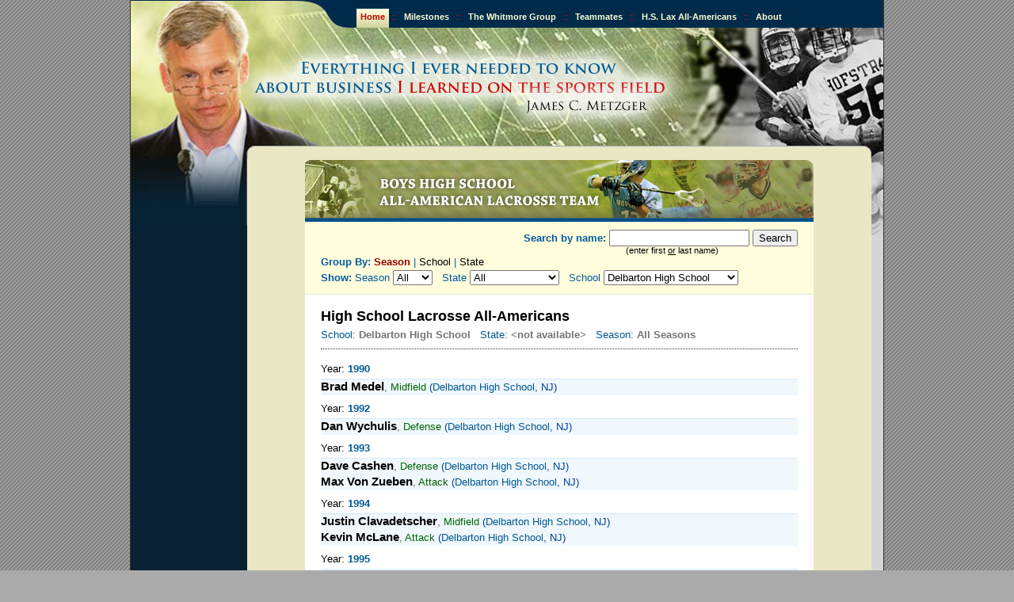

--- FILE ---
content_type: text/html; charset=UTF-8
request_url: http://www.spondev.com/wordpress/jcm/?page_id=796&Group=Year&Year=All&SchoolName=Delbarton%20High%20School
body_size: 24003
content:

			
<!DOCTYPE html PUBLIC "-//W3C//DTD XHTML 1.0 Transitional//EN" "http://www.w3.org/TR/xhtml1/DTD/xhtml1-transitional.dtd">
<html xmlns="http://www.w3.org/1999/xhtml" dir="ltr" lang="en-US">

<head profile="http://gmpg.org/xfn/11">
<meta http-equiv="Content-Type" content="text/html; charset=UTF-8" />

<title>James Metzger - Everything I ever needed to know about business I learned on the sports field  &raquo; All American Lacrose Team</title>
	
<meta http-equiv="imagetoolbar" content="no" />
	<meta name="description" content="Lacrosse All American Athletes and Teams">
	<meta name="keywords" content="James Metzger, Jim Metzger, Boys High School Lacrosse All American Athletes and Teams, Lacrosse Coaches All American Team">
<link rel="stylesheet" href="http://www.jamesmetzger.net/wp-content/themes/alibi/style.css" type="text/css" media="screen" />

<link rel="alternate" type="application/rss+xml" title="James Metzger - Everything I ever needed to know about business I learned on the sports field RSS Feed" href="http://www.jamesmetzger.net/?feed=rss2" />

<link rel="pingback" href="http://www.jamesmetzger.net/xmlrpc.php" />

	<style type="text/css" media="screen">
	
body{
	background: #aaa url("http://www.jamesmetzger.net/wp-content/themes/alibi/images/bodybg.gif");
				}
	
	#header{
	background: #444 url("http://www.jamesmetzger.net/wp-content/themes/alibi/images/headerbg.jpg") repeat-x;
				}
	
.menu ul li.widget ul li{
	 background: #f2f2f2 url("http://www.jamesmetzger.net/wp-content/themes/alibi/images/listbullet.gif") no-repeat left top;

				}
				
		a, a:hover{
		color: #FF0000;
		}
		
		.menu ul li.widget h3 {
		border-top: 3px solid #FF0000;
		}
		
	#tabs {
		border-bottom: 3px solid #FF0000;
		}
				
	#tabs a {
      background: url("http://www.jamesmetzger.net/wp-content/themes/alibi/images/tableft.gif") no-repeat left top;
      }
			
    #tabs a span {
      background: url("http://www.jamesmetzger.net/wp-content/themes/alibi/images/tabright.gif") no-repeat right top;
}				
	#flash-wrap{width:950px;margin:0 auto;position:absolute;text-align:center !important;margin-top:50px;}
		
	.short-div{height:200px;overflow:hidden;}	
	.small-div{height:200px;overflow:hidden;border:1px solid #FF0000;background:none;}
	</style>

<script type="text/javascript" src="http://ajax.googleapis.com/ajax/libs/jquery/1.4.1/jquery.min.js"></script>
<script type="text/javascript" src="http://www.jamesmetzger.net/wp-content/themes/alibi/js/superfish.js"></script>
<script type="text/javascript">
	// These scripts are calling from Flash
	var i = 1;
		function helloworld(msg) 
	{
	   alert(msg);
	}
	function onClose()
	{
		//alert("You click close button");
		$('#headerNew').removeClass('no-head').fadeIn("slow");
		$('#leftImage').removeClass('no-head').fadeIn("slow");
		
		$('#flashplay').html('<div id="playbtn" style="position:absolute;padding-top:130px;padding-left:20px"><img src="images/play.jpg" onmousedown="onPlay()" onclick="onPlay()" style="cursor:pointer" /></div>');		
	}
	function onPlay()
	{
		//alert("You click play button");
		$('#headerNew').addClass('no-head').fadeIn("slow");
		$('#leftImage').addClass('no-head').fadeIn("slow");
		if(i >1)
		{
		var newObjElement = '<object id="flash-object"  style="position:absolute;"  name="flash-object" classid="clsid:D27CDB6E-AE6D-11cf-96B8-444553540000" codebase="http://download.macromedia.com/pub/shockwave/cabs/flash/swflash.cab#version=7,0,19,0" width="530" height="500" title="JCM video" border="0" >			  <param name="movie"  value="jcm.swf" />			 			  <param name="allowscriptaccess"  value="always" />			  <param name="quality" value="high"  />			  <embed src="jcm.swf" quality="high" allowscriptaccess="always" pluginspage="http://www.macromedia.com/go/getflashplayer" type="application/x-shockwave-flash" width="530" height="500" wmode="transparent" style="border:0px" ></embed>			  <param name="wmode"  value="transparent">			</object>';
		$('#flashplay').html(newObjElement);
		}
		i++;
	}
	/*$(document).ready(function() {
  		$('#headerNew').addClass('no-head').fadeIn("slow");
		$('#leftImage').addClass('no-head').fadeIn("slow");
 	 });*/
$(document).ready(function() {	 
	/*$('#more-1').hide();$('#more-2').hide();$('#more-3').hide();$('#more-4').hide();$('#more-5').hide();
	$('#more-6').hide();$('#more-7').hide();$('#more-8').hide();$('#more-9').hide();*/
	$('a.more').click(function() {
		var name = 'more-' + $(this).attr('id');
		$('#'+name).slideToggle();
		var innertext =  $(this).html();
		if(innertext !='Show Less')
			$(this).html('Show Less') ;
		else
			$(this).html('Show More') ;
		return false;
	});
	  $('ul.sf-menu').superfish(); 
});


function guidGenerator() {
	var S4 = function() {
	   return (((1+Math.random())*0x10000)|0).toString(16).substring(1);
	};
	return (S4()+S4()+"-"+S4()+"-"+S4()+"-"+S4()+"-"+S4()+S4()+S4());
}
</script>	
<script type="text/javascript" src="http://www.jamesmetzger.net/wp-content/themes/alibi/scripts/utils.js"></script>

<link rel="EditURI" type="application/rsd+xml" title="RSD" href="http://www.jamesmetzger.net/xmlrpc.php?rsd" />
<link rel="wlwmanifest" type="application/wlwmanifest+xml" href="http://www.jamesmetzger.net/wp-includes/wlwmanifest.xml" /> 
<script type='text/javascript' src='http://www.jamesmetzger.net/wp-includes/js/jquery/jquery.js?ver=1.2.6'></script>
<script type='text/javascript' src='http://www.jamesmetzger.net/wp-content/plugins/google-analyticator/external-tracking.js?ver=2.7.1'></script>
<meta name="generator" content="WordPress 2.7.1" />


</head>
<body>


<div id="wrapper">
<div id="wrapper2">
<div id="wrapper3">
<div id="wrapper4">

<div id='headerNew' class='pages' >
	
	
	
	
	
	

	<div id="tab">
	
		<ul class="sf-menu menu red sf-js-enabled">
		<li class="current"><a href="/" title="Home" >Home</a></li><li class="padded">::</li>
		<li><a href="?page_id=18" title="Milestones">Milestones</a></li><li class="padded">::</li><li><a href="?page_id=377" title="The Whitmore Group">The Whitmore Group</a></li><li class="padded">::</li>
		<li><a href="?page_id=1005" title="Teammates">Teammates</a></li><li class="padded">::</li>
		<li><a href="?page_id=796" title="H.S. Lax All-Americans">H.S. Lax All-Americans</a></li><li class="padded">::</li>
		<li><a href="?page_id=918" title="About">About</a></li>

						</ul>
		<div style="clear:both;"></div>
	</div>
</div>
<!--<form id="searchform2" method="get" action="http://www.jamesmetzger.net">
		
			<input type="text"  onfocus="doClear(this)" value="Search" name="s" id="s" size="25" /> <input type="submit" value="Go" />
			
		</form>
	
	
		<h3 class="hide"><a href="http://www.jamesmetzger.net/">James Metzger - Everything I ever needed to know about business I learned on the sports field</a></h3>

		
			<h2 class="hide">Just another WordPress weblog</h2>-->


		

		
		<script language="javascript" src="wp-scripts/PopupScript.js"></script>	
		
		<!--<script language="javascript" src="http://code.jquery.com/jquery-latest.js" type="text/javascript"></script>		
		<script language="javascript" src="wp-scripts/jqscript.js" type="text/javascript"></script>-->
		
	    <link rel="stylesheet" href="wp-content/themes/alibi/PhotoGallery.css" />	
		<div id="content">
		<div id="content-inner" class="page"  >			
			<div id="content-inner-wrap">	
			<!--In IE6 the picture in the left of pages will not available completly as there is no data in that if needed put the below div but all other contents will be pulled to right by 1px
			<div style="width:1px;float:left"></div>	-->				
			<!--<div id="main" class="pages">-->
			 <div id="main" class="pages">				 
				<div id="main-content" class="page">	 
			
				
												
														
						<div class="post"  id="post-796" >	
														 <style type="text/css">
p.links a{color:#3C3CFF;}
</style>


<style type="text/css">
.paging { padding:5px 0px 0px 0px; text-align:center; font-size:11px;text-align:right;margin-top:-25px;}
.paging.display{text-align:right;}
.paging a, .paging span {padding:2px 5px 2px 5px; font-weight :normal}
.paging span {font-weight:bold; color:#000; font-size:11px; }
.paging a, .paging a:visited {color:#000; text-decoration:none; border:1px solid #dddddd;}
.paging a:hover { text-decoration:none; background-color:#D9D9FF;  border-color:#8080FF;}
.paging span.prn { font-size:11px; font-weight:normal; color:#aaa; }
.paging a.prn, .paging a.prn:visited { border:1px solid #dddddd;}
.paging a.prn:hover { border-color:#8080FF;}
.paging p#total_count{color:#666666; font-size:12px; font-weight: normal; }
.paging p#total_display{color:#666666; font-size:12px; padding-top:10px;}
</style>



        
    	<style type="text/css">
	
	#all-americans{margin:0 auto;width:642px;font-family:Arial, Helvetica, sans-serif;font-size:1.1em;background:#FFFFFF;}
	.top-box{background:#fffddc ;color:#0159a4;padding:10px 20px;line-height:1.5em;border-bottom:1px solid #e1e9da;}
	.top-box a{color:#000;text-decoration:none;font-weight:normal;}
	.top-box a.selected{color:#990000;font-weight:bold;}
	.top-box span{color:#0159a4;font-weight:bold;}
	#all-americans .grid {border-top:1px solid #eae7c4;border-left:1px solid #eae7c4;line-height:1.5em;}
	#all-americans .grid .col1{float:left;width:70px;border-bottom:1px solid #eae7c4;border-right:1px solid #eae7c4;}
	#all-americans .grid .col2{float:left;width:117px;border-bottom:1px solid #eae7c4;border-right:1px solid #eae7c4;}
	#all-americans .grid .col3{float:left;width:200px;border-bottom:1px solid #eae7c4;border-right:1px solid #eae7c4;}
	#all-americans .grid .col4{float:left;width:250px;border-bottom:1px solid #eae7c4;}
	#all-americans .grid .col4 span{color:#5B2E00;}
	#all-americans .grid .main-head{background:#c8c5a7;color:#000;font-weight:bold;overflow:hidden;height:22px;}
	#all-americans .grid .even{background:#fffddb;}
	#all-americans .grid .odd{background:#f6f3d1;}
	
	#all-americans .grid .even .col1{background:#fffddb;}
	#all-americans .grid .even .col2{background:#fffddb;}
	#all-americans .grid .even .col3{background:#fffddb;}
	#all-americans .grid .even .col4{background:#fffddb;}	
	
	#all-americans .grid .odd .col1{background:#f6f3d1;}
	#all-americans .grid .odd .col2{background:#f6f3d1;}
	#all-americans .grid .odd .col3{background:#f6f3d1;}
	#all-americans .grid .odd .col4{background:#f6f3d1;}
	
	#all-americans .grid .head {background:url(images/head_bg_strip_1.png) repeat-x bottom left;border-bottom:2px solid #eae7c4;}
	#all-americans .grid .head h4{margin:15px 0 0 20px;font-weight:bold;font-size:1.0em;width:300px;background:#EFEDCC url(images/head_curve_right.png) no-repeat top right;line-height:22px;}
	#all-americans .grid .head h4 span{background: url(images/head_curve_left.png) no-repeat top left;padding-left:10px;height:22px;overflow:hidden;width:300px;display:block;}
	
	#all-americans .grid .head-small {background:url(images/head_bg_strip_1.png) repeat-x bottom left;border-bottom:2px solid #eae7c4;}
	#all-americans .grid .head-small h4{margin:15px 0 0 20px;font-weight:bold;font-size:1.0em;width:50px;background:#EFEDCC url(images/head_curve_right.png) no-repeat top right;line-height:22px;}
	#all-americans .grid .head-small h4 span{background: url(images/head_curve_left.png) no-repeat top left;padding-left:10px;height:22px;overflow:hidden;width:50px;display:block;}
	
	.bdr{border:1px solid #FF0000;}
	.clear{clear:both;}
	.error{color:#008000;font-weight:bold;margin-top:20px;}
	.error a{color:#0080C0;}
	div.small{font-size:.8em;font-weight:normal;color:#000000;line-height:1em;margin-right:100px;}
	div.small b{font-weight:normal;text-decoration:underline;}
	.selection{padding:10px 0px;border-bottom:1px dotted #333333;margin-bottom:8px;color:#005993;}
	.grid-content{padding:10px 20px;}
	.selection span{color:#737373;font-weight:bold;}
	.search{text-align:right;}
	.row{color:#5b5a58;background:#f0f7fd;}
	.row b{font-size:1.1em;color:#000000;}
	.row span{color:#006500;}
	.row span.blue{color:#003d98;line-height:1.5em;}
	.head{color:#666666;border-bottom:1px solid #d5ebf8;padding:10px 0 5px 0;}
	.head a{color:#005993;font-weight:bold;}
	.head span{color:#000000;}
	.spacer{border-bottom:1px solid #d5ebf8;}
	h3{margin:0;margin-bottom:10px;color:#000000;font-size:1.3em;}
	a.school{color:#005993;font-weight:normal;}
	.r-align{text-align:right;}
</style>
<script type="text/javascript">

	function submitform(group)
	{
		document.getElementById('Group').value = group;
		if(document.getElementById('SchoolName').value == "All" && document.getElementById('Year').value == "All" && document.getElementById('Name').value=='' && document.getElementById('Place').value == "All"  )
		{	
			alert("Please select a School, State or Year.");
			return false;
		}
		document.ViewOptions.submit();		
	}	
	function validateForm()
	{
		if(document.getElementById('SchoolName').value == "All" && document.getElementById('Year').value == "All" && document.getElementById('Name').value=='' && document.getElementById('Place').value == "All" )
		{	
			alert("Please select a School, State or Year.");
			return false;
		}
		return true;
	}
</script>
<div id="all-americans">
	
		<img src="images/all_american_lacrose.png" alt="All American Lacrose" />
	
	<div class="top-box">
	<form name="ViewOptions" id="ViewOptions" onsubmit="return validateForm();" >
		<input type="hidden" name="page_id" value="796" />
		<input type="hidden" name="Group" id="Group" value="Year" />
		<div class="search">
			<span>Search by name:</span>&nbsp;<input type="text" name="Name" id="Name" />&nbsp;<input type="submit" name="Search" value="Search" />
			<div class="small">(enter first <b>or</b> last name)</div>
		</div>
		<span>Group By: </span> 
		<a href="javascript:void(0)" onclick="javascript: submitform('Year')"  class="selected">Season</a> | 
		<a href="javascript:void(0)" onclick="javascript: submitform('SchoolName')"   >School</a> | 
		<!--<a href="javascript:void(0)" onclick="javascript: submitform('Position')"  >Position</a> | -->		
		<a href="javascript:void(0)" onclick="javascript: submitform('Place')"  >State</a><br />
		<span>Show: </span> Season 	
	<select name="Year" id="Year" onchange="this.form.submit();" style="max-width:170px;" >	
		<option value="All">All</option><option value="1971"  >1971</option><option value="1972"  >1972</option><option value="1973"  >1973</option><option value="1974"  >1974</option><option value="1975"  >1975</option><option value="1976"  >1976</option><option value="1977"  >1977</option><option value="1978"  >1978</option><option value="1979"  >1979</option><option value="1980"  >1980</option><option value="1981"  >1981</option><option value="1982"  >1982</option><option value="1983"  >1983</option><option value="1984"  >1984</option><option value="1985"  >1985</option><option value="1986"  >1986</option><option value="1987"  >1987</option><option value="1988"  >1988</option><option value="1989"  >1989</option><option value="1990"  >1990</option><option value="1991"  >1991</option><option value="1992"  >1992</option><option value="1993"  >1993</option><option value="1994"  >1994</option><option value="1995"  >1995</option><option value="1996"  >1996</option><option value="1997"  >1997</option><option value="1998"  >1998</option><option value="1999"  >1999</option><option value="2000"  >2000</option><option value="2001"  >2001</option><option value="2002"  >2002</option><option value="2003"  >2003</option><option value="2004"  >2004</option><option value="2005"  >2005</option><option value="2006"  >2006</option><option value="2007"  >2007</option><option value="2008"  >2008</option><option value="2009"  >2009</option><option value="2010"  >2010</option><option value="2011"  >2011</option><option value="2012"  >2012</option><option value="2013"  >2013</option><option value="2014"  >2014</option><option value="2015"  >2015</option><option value="2016"  >2016</option><option value="2017"  >2017</option><option value="2018"  >2018</option><option value="2019"  >2019</option><option value="2021"  >2021</option><option value="2022"  >2022</option><option value="2023"  >2023</option><option value="2024"  >2024</option>	</select>
	 &nbsp;
		 <!-- State  &nbsp; -->
		 State 	
	<select name="State" id="State" onchange="this.form.submit();" style="max-width:170px;" >	
		<option value="All">All</option><option value="AL"  >Alabama</option><option value="AZ"  >Arizona</option><option value="CA"  >California</option><option value="CO"  >Colorado</option><option value="CT"  >Connecticut</option><option value="DC"  >District of Col</option><option value="DE"  >Delaware</option><option value="FL"  >Florida</option><option value="GA"  >Georgia</option><option value="ID"  >Idaho</option><option value="IL"  >Illinois</option><option value="IN"  >Indiana</option><option value="KS"  >Kansas</option><option value="KY"  >Kentucky</option><option value="LA"  >Louisiana</option><option value="MA"  >Massachusetts</option><option value="MD"  >Maryland</option><option value="ME"  >Maine</option><option value="MI"  >Michigan</option><option value="MN"  >Minnesota</option><option value="MO"  >Missouri</option><option value="MS"  >Mississippi</option><option value="NC"  >North Carolina</option><option value="NH"  >New Hampshire</option><option value="NJ"  >New Jersey</option><option value="NV"  >Nevada</option><option value="NY"  >New York</option><option value="OH"  >Ohio</option><option value="OK"  >Oklahoma</option><option value="OR"  >Oregon</option><option value="PA"  >Pennsylvania</option><option value="RI"  >Rhode Island</option><option value="SC"  >South Carolina</option><option value="TN"  >Tennessee</option><option value="TX"  >Texas</option><option value="UT"  >Utah</option><option value="VA"  >Virginia</option><option value="VI"  >Virgin Islands</option><option value="VT"  >Vermont</option><option value="WA"  >Washington</option><option value="WI"  >Wisconsin</option><option value="WV"  >West Virginia</option>	</select>
	 &nbsp;
		<!--Position   &nbsp;-->
		School 	
	<select name="SchoolName" id="SchoolName" onchange="this.form.submit();" style="max-width:170px;" >	
		<option value="All">All</option><option value=""  ></option><option value=""Spring Mills""  >"Spring Mills"</option><option value="A.L. Johnson High School"  >A.L. Johnson High School</option><option value="Abington Senior High School"  >Abington Senior High School</option><option value="Academy of Holy Angels"  >Academy of Holy Angels</option><option value="Academy of the New Church"  >Academy of the New Church</option><option value="Acalanes High School"  >Acalanes High School</option><option value="Acton Boxborough Regional High School"  >Acton Boxborough Regional High School</option><option value="Acton-Boxborough"  >Acton-Boxborough</option><option value="Adrian College"  >Adrian College</option><option value="Agoura High School"  >Agoura High School</option><option value="Air Force Academy"  >Air Force Academy</option><option value="Akron"  >Akron</option><option value="Albany Academy"  >Albany Academy</option><option value="Albemarle"  >Albemarle</option><option value="Alexis I. duPont High School"  >Alexis I. duPont High School</option><option value="Algonquin Regional High School"  >Algonquin Regional High School</option><option value="Aliso Niguel"  >Aliso Niguel</option><option value="Allatoona"  >Allatoona</option><option value="Allen D. Nease High School"  >Allen D. Nease High School</option><option value="Allentown Central Catholic"  >Allentown Central Catholic</option><option value="Allentown High School"  >Allentown High School</option><option value="Alpharetta High School"  >Alpharetta High School</option><option value="Alta"  >Alta</option><option value="Alta High School"  >Alta High School</option><option value="Amador Valley High School"  >Amador Valley High School</option><option value="American Fork"  >American Fork</option><option value="American Heritage"  >American Heritage</option><option value="Amherst-Pelham Regional High School"  >Amherst-Pelham Regional High School</option><option value="Andover High School"  >Andover High School</option><option value="Andrews High School"  >Andrews High School</option><option value="Annandale"  >Annandale</option><option value="Annandale High School"  >Annandale High School</option><option value="Annapolis High School"  >Annapolis High School</option><option value="Antioch Community"  >Antioch Community</option><option value="Apex High School"  >Apex High School</option><option value="Apple Valley High School"  >Apple Valley High School</option><option value="Aptos"  >Aptos</option><option value="Aptos High School"  >Aptos High School</option><option value="Aquinas Institute of Rochester"  >Aquinas Institute of Rochester</option><option value="Arapahoe High School"  >Arapahoe High School</option><option value="Archbishop John Carroll High School"  >Archbishop John Carroll High School</option><option value="Archbishop Mitty High School"  >Archbishop Mitty High School</option><option value="Archbishop Moeller High School"  >Archbishop Moeller High School</option><option value="Archbishop Spalding"  >Archbishop Spalding</option><option value="Archbishop Spalding High School"  >Archbishop Spalding High School</option><option value="Archbishop Wood"  >Archbishop Wood</option><option value="Archmere"  >Archmere</option><option value="Archmere Academy"  >Archmere Academy</option><option value="Ardrey Kell"  >Ardrey Kell</option><option value="Argos"  >Argos</option><option value="Arlington"  >Arlington</option><option value="Armstrong High School"  >Armstrong High School</option><option value="Arrowhead High School South Campus"  >Arrowhead High School South Campus</option><option value="Arrowhead Union High School North Campus"  >Arrowhead Union High School North Campus</option><option value="Arundel High School"  >Arundel High School</option><option value="Athens Drive Magnet High School"  >Athens Drive Magnet High School</option><option value="Atholton High School"  >Atholton High School</option><option value="Atlee"  >Atlee</option><option value="Auburn"  >Auburn</option><option value="Auburn High School"  >Auburn High School</option><option value="Austin"  >Austin</option><option value="Austin High School"  >Austin High School</option><option value="Avon Grove High School"  >Avon Grove High School</option><option value="Avon Old Farms School"  >Avon Old Farms School</option><option value="Babylon High School"  >Babylon High School</option><option value="Bacon Academy"  >Bacon Academy</option><option value="Bainbridge"  >Bainbridge</option><option value="Bainbridge High School"  >Bainbridge High School</option><option value="Baldwin High School"  >Baldwin High School</option><option value="Baldwinsville"  >Baldwinsville</option><option value="Ballston Spa High School"  >Ballston Spa High School</option><option value="Barnegat"  >Barnegat</option><option value="Barnstable High School"  >Barnstable High School</option><option value="Barrington High School"  >Barrington High School</option><option value="Barron Collier High School"  >Barron Collier High School</option><option value="Bartram Trail High School"  >Bartram Trail High School</option><option value="Battle Creek Lakeview"  >Battle Creek Lakeview</option><option value="Battlefield High School"  >Battlefield High School</option><option value="Bay Port High School"  >Bay Port High School</option><option value="Bay Shore"  >Bay Shore</option><option value="Bay Village"  >Bay Village</option><option value="Bayard Rustin"  >Bayard Rustin</option><option value="Baylor"  >Baylor</option><option value="Bayport Blue Point"  >Bayport Blue Point</option><option value="Bayport-Blue Point High School"  >Bayport-Blue Point High School</option><option value="Bayside Academy"  >Bayside Academy</option><option value="Bear River"  >Bear River</option><option value="Beaverton High School"  >Beaverton High School</option><option value="Bedford High School"  >Bedford High School</option><option value="Bel Air"  >Bel Air</option><option value="Bel Air High School"  >Bel Air High School</option><option value="Belen Jesuit"  >Belen Jesuit</option><option value="Bellarmine College Prepartory High School"  >Bellarmine College Prepartory High School</option><option value="Bellarmine Prep"  >Bellarmine Prep</option><option value="Bellbrook"  >Bellbrook</option><option value="Bellevue"  >Bellevue</option><option value="Bellevue High School"  >Bellevue High School</option><option value="Bellows Free Academy"  >Bellows Free Academy</option><option value="Belmont Hill"  >Belmont Hill</option><option value="Belmont Hill High School"  >Belmont Hill High School</option><option value="Benet"  >Benet</option><option value="Benet Academy"  >Benet Academy</option><option value="Benilde-St. Margaret's"  >Benilde-St. Margaret's</option><option value="Benilde-St. Margaret\'s"  >Benilde-St. Margaret\'s</option><option value="Benjamin N. Cardozo High School"  >Benjamin N. Cardozo High School</option><option value="Benjamin School"  >Benjamin School</option><option value="Bergen Catholic"  >Bergen Catholic</option><option value="Berkeley High School"  >Berkeley High School</option><option value="Berkeley Preparatory School"  >Berkeley Preparatory School</option><option value="Berkshire School"  >Berkshire School</option><option value="Bernards"  >Bernards</option><option value="Bernards High"  >Bernards High</option><option value="Berner Middle School"  >Berner Middle School</option><option value="Berwick Academy"  >Berwick Academy</option><option value="Berwick School"  >Berwick School</option><option value="Bethel Park"  >Bethel Park</option><option value="Bethesda Chevy Chase High School"  >Bethesda Chevy Chase High School</option><option value="Bethlehem Central High School"  >Bethlehem Central High School</option><option value="Bethpage"  >Bethpage</option><option value="Bethpage Senior High School"  >Bethpage Senior High School</option><option value="Beverly High School"  >Beverly High School</option><option value="Beverly Hills High School"  >Beverly Hills High School</option><option value="Bexley"  >Bexley</option><option value="Billerica"  >Billerica</option><option value="Billerica Memorial High School"  >Billerica Memorial High School</option><option value="Bingham High School"  >Bingham High School</option><option value="Binghamton High School"  >Binghamton High School</option><option value="Birmingham"  >Birmingham</option><option value="Bishop Fenwick"  >Bishop Fenwick</option><option value="Bishop Guertin"  >Bishop Guertin</option><option value="Bishop Guertin High School"  >Bishop Guertin High School</option><option value="Bishop Hendricken High School"  >Bishop Hendricken High School</option><option value="Bishop Ireton High School"  >Bishop Ireton High School</option><option value="Bishop Kelly"  >Bishop Kelly</option><option value="Bishop Kelly High School"  >Bishop Kelly High School</option><option value="Bishop Ludden Junior Senior High School"  >Bishop Ludden Junior Senior High School</option><option value="Bishop McGuiness Catholic High School"  >Bishop McGuiness Catholic High School</option><option value="Bishop McGuinnes"  >Bishop McGuinnes</option><option value="Bishop Moore Catholic"  >Bishop Moore Catholic</option><option value="Bishop Moore Catholic High School"  >Bishop Moore Catholic High School</option><option value="Bishop O Connell High School"  >Bishop O Connell High School</option><option value="Bishop O'Dowd"  >Bishop O'Dowd</option><option value="Bishop Shanahan"  >Bishop Shanahan</option><option value="Bishop Timon High School"  >Bishop Timon High School</option><option value="Bishop Watterson"  >Bishop Watterson</option><option value="Blake"  >Blake</option><option value="Blake School"  >Blake School</option><option value="Blessed Trinity"  >Blessed Trinity</option><option value="Blue Ridge School"  >Blue Ridge School</option><option value="Blue Valley Eastside"  >Blue Valley Eastside</option><option value="Blue Valley Southwest"  >Blue Valley Southwest</option><option value="Blue Valley West"  >Blue Valley West</option><option value="Blythewood High School"  >Blythewood High School</option><option value="Boca Raton High School"  >Boca Raton High School</option><option value="Boise High School"  >Boise High School</option><option value="Bolles School"  >Bolles School</option><option value="Bonneville High School"  >Bonneville High School</option><option value="Boone High School"  >Boone High School</option><option value="Boonton"  >Boonton</option><option value="Boonton High School"  >Boonton High School</option><option value="Boston College"  >Boston College</option><option value="Boston College High School"  >Boston College High School</option><option value="Boulder Creek"  >Boulder Creek</option><option value="Boulder High School"  >Boulder High School</option><option value="Bountiful High School"  >Bountiful High School</option><option value="Bow High School"  >Bow High School</option><option value="Boys' Latin"  >Boys' Latin</option><option value="Boys\' Latin School of Maryland"  >Boys\' Latin School of Maryland</option><option value="Braintree High School"  >Braintree High School</option><option value="Brandywine High School"  >Brandywine High School</option><option value="Branford"  >Branford</option><option value="Branford High School"  >Branford High School</option><option value="Brantwood High School"  >Brantwood High School</option><option value="Brattleboro Union High School"  >Brattleboro Union High School</option><option value="Brebeuf Jesuit Preparatory School"  >Brebeuf Jesuit Preparatory School</option><option value="Breck School"  >Breck School</option><option value="Brentwood High School"  >Brentwood High School</option><option value="Brentwood School"  >Brentwood School</option><option value="Brewster Academy"  >Brewster Academy</option><option value="Brewster High School"  >Brewster High School</option><option value="Briar Woods"  >Briar Woods</option><option value="Briarcliff"  >Briarcliff</option><option value="Briarcrest Christian"  >Briarcrest Christian</option><option value="Briarwood Christian"  >Briarwood Christian</option><option value="Bridgewater-Raritian"  >Bridgewater-Raritian</option><option value="Bridgton Academy"  >Bridgton Academy</option><option value="Brien McMahon High School"  >Brien McMahon High School</option><option value="Brighton"  >Brighton</option><option value="Brighton High School"  >Brighton High School</option><option value="Broad Run High School"  >Broad Run High School</option><option value="Broadneck High School"  >Broadneck High School</option><option value="Bronson School"  >Bronson School</option><option value="Bronxville High School"  >Bronxville High School</option><option value="Brooke Point High School"  >Brooke Point High School</option><option value="Brookline"  >Brookline</option><option value="Brooks School"  >Brooks School</option><option value="Brophy College Preparatory"  >Brophy College Preparatory</option><option value="Brother Rice High School"  >Brother Rice High School</option><option value="Brunswick High School"  >Brunswick High School</option><option value="Brunswick School"  >Brunswick School</option><option value="Buchholz"  >Buchholz</option><option value="Buffalo"  >Buffalo</option><option value="Buford"  >Buford</option><option value="Bullis"  >Bullis</option><option value="Burlington High School"  >Burlington High School</option><option value="Burnt Hills"  >Burnt Hills</option><option value="Burr & Burton Academy"  >Burr & Burton Academy</option><option value="Burr and Burton Academy"  >Burr and Burton Academy</option><option value="Byram Hills"  >Byram Hills</option><option value="Byron Center"  >Byron Center</option><option value="C. Milton Wright"  >C. Milton Wright</option><option value="C.E. Byrd"  >C.E. Byrd</option><option value="Caddo Magnet"  >Caddo Magnet</option><option value="Caesar Rodney High School"  >Caesar Rodney High School</option><option value="Calhoun"  >Calhoun</option><option value="Calhoun High School"  >Calhoun High School</option><option value="California High School"  >California High School</option><option value="Calvary Christian"  >Calvary Christian</option><option value="Calvert Hall"  >Calvert Hall</option><option value="Calvert Hall College High School"  >Calvert Hall College High School</option><option value="Calverton School"  >Calverton School</option><option value="Camas"  >Camas</option><option value="Camas High School"  >Camas High School</option><option value="Camden  Military Academy"  >Camden  Military Academy</option><option value="Camden Catholic High School"  >Camden Catholic High School</option><option value="Camden Hill"  >Camden Hill</option><option value="Campbell"  >Campbell</option><option value="Canandaigua Academy"  >Canandaigua Academy</option><option value="Canisius High School"  >Canisius High School</option><option value="Cannon School"  >Cannon School</option><option value="Canon McMillan"  >Canon McMillan</option><option value="Canterbury School"  >Canterbury School</option><option value="Canton High School"  >Canton High School</option><option value="Cape Elizabeth High School"  >Cape Elizabeth High School</option><option value="Cape Fear Academy"  >Cape Fear Academy</option><option value="Cape Henlopen High School"  >Cape Henlopen High School</option><option value="Cape Henry Collegiate"  >Cape Henry Collegiate</option><option value="Capital High School"  >Capital High School</option><option value="Caravel"  >Caravel</option><option value="Cardinal Gibbons"  >Cardinal Gibbons</option><option value="Cardinal Gibbons High School"  >Cardinal Gibbons High School</option><option value="Cardinal Mooney Catholic"  >Cardinal Mooney Catholic</option><option value="Cardinal Newman High School"  >Cardinal Newman High School</option><option value="Carlisle High School"  >Carlisle High School</option><option value="Carmel High School"  >Carmel High School</option><option value="Carthage"  >Carthage</option><option value="Carthage Central High School"  >Carthage Central High School</option><option value="Carver Vocational-Technical High School"  >Carver Vocational-Technical High School</option><option value="Cary"  >Cary</option><option value="Cary High School"  >Cary High School</option><option value="Casa Grande High School"  >Casa Grande High School</option><option value="Casa Grande Lacrosse Club"  >Casa Grande Lacrosse Club</option><option value="Castle View"  >Castle View</option><option value="Cate School"  >Cate School</option><option value="Cathedral Catholic"  >Cathedral Catholic</option><option value="Cathedral High School"  >Cathedral High School</option><option value="Catholic"  >Catholic</option><option value="Catholic Central High School"  >Catholic Central High School</option><option value="Catholic Memorial Memorial High School"  >Catholic Memorial Memorial High School</option><option value="Catonsville"  >Catonsville</option><option value="Cazenovia"  >Cazenovia</option><option value="Cazenovia High School"  >Cazenovia High School</option><option value="CBA-Albany"  >CBA-Albany</option><option value="Cedar Ridge"  >Cedar Ridge</option><option value="Centennial"  >Centennial</option><option value="Centennial High School"  >Centennial High School</option><option value="Centerville"  >Centerville</option><option value="Central Bucks High School East"  >Central Bucks High School East</option><option value="Central Bucks South"  >Central Bucks South</option><option value="Central Bucks West"  >Central Bucks West</option><option value="Central Dauphin High School"  >Central Dauphin High School</option><option value="Central HIgh School"  >Central HIgh School</option><option value="Central Islip Senior High School"  >Central Islip Senior High School</option><option value="Central Square"  >Central Square</option><option value="Central York"  >Central York</option><option value="Centreville High School"  >Centreville High School</option><option value="Century High School"  >Century High School</option><option value="Chagrin Falls"  >Chagrin Falls</option><option value="Chambersburg"  >Chambersburg</option><option value="Chambersburg Area Senior High School"  >Chambersburg Area Senior High School</option><option value="Chaminade"  >Chaminade</option><option value="Chaminade College Preparatory School"  >Chaminade College Preparatory School</option><option value="Chaminade Prep"  >Chaminade Prep</option><option value="Champlain Valley Union High"  >Champlain Valley Union High</option><option value="Chandler High School"  >Chandler High School</option><option value="Chanhassen"  >Chanhassen</option><option value="Chantilly High School"  >Chantilly High School</option><option value="Chaparral High School"  >Chaparral High School</option><option value="Chapparel"  >Chapparel</option><option value="Charles W. Baker High School"  >Charles W. Baker High School</option><option value="Charlotte Catholic High School"  >Charlotte Catholic High School</option><option value="Charlotte Country Day School"  >Charlotte Country Day School</option><option value="Charlotte Hall School"  >Charlotte Hall School</option><option value="Charlotte Latin School"  >Charlotte Latin School</option><option value="Charlottesville High School"  >Charlottesville High School</option><option value="Chase Collegiate School"  >Chase Collegiate School</option><option value="Chatfield Senior High School"  >Chatfield Senior High School</option><option value="Chatham"  >Chatham</option><option value="Chattahooche"  >Chattahooche</option><option value="Chenango Forks"  >Chenango Forks</option><option value="Cherokee"  >Cherokee</option><option value="Cherry Creek"  >Cherry Creek</option><option value="Cherry Hills"  >Cherry Hills</option><option value="Cherry Hills West"  >Cherry Hills West</option><option value="Chesapeake High School"  >Chesapeake High School</option><option value="Chesapeake Senior High School"  >Chesapeake Senior High School</option><option value="Cheshire"  >Cheshire</option><option value="Cheverus"  >Cheverus</option><option value="Cheyenne Mountain"  >Cheyenne Mountain</option><option value="Chittenango"  >Chittenango</option><option value="Choate Rosemary Hall"  >Choate Rosemary Hall</option><option value="Chopticon HS"  >Chopticon HS</option><option value="Christ School"  >Christ School</option><option value="Christ the King"  >Christ the King</option><option value="Christchurch"  >Christchurch</option><option value="Christchurch Episcopal"  >Christchurch Episcopal</option><option value="Christchurch School"  >Christchurch School</option><option value="Christian Academy"  >Christian Academy</option><option value="Christian Bros Academy"  >Christian Bros Academy</option><option value="Christian Brothers"  >Christian Brothers</option><option value="Christian Brothers Academy"  >Christian Brothers Academy</option><option value="Christopher Columbus"  >Christopher Columbus</option><option value="Churchill"  >Churchill</option><option value="Churchville-Chili"  >Churchville-Chili</option><option value="Cicero-North Syracuse"  >Cicero-North Syracuse</option><option value="Cincinnati Hills Christian Academy"  >Cincinnati Hills Christian Academy</option><option value="Clarence"  >Clarence</option><option value="Clarke"  >Clarke</option><option value="Clarkston"  >Clarkston</option><option value="Clarkstown South"  >Clarkstown South</option><option value="Clearview"  >Clearview</option><option value="Cleveland Heights"  >Cleveland Heights</option><option value="CO Academy"  >CO Academy</option><option value="Cohasett"  >Cohasett</option><option value="Cold Spring Harbor"  >Cold Spring Harbor</option><option value="Collegiate"  >Collegiate</option><option value="Collegiate School"  >Collegiate School</option><option value="Colonial Forge"  >Colonial Forge</option><option value="Colonie"  >Colonie</option><option value="Colorado Academy"  >Colorado Academy</option><option value="Columbia"  >Columbia</option><option value="Columbine"  >Columbine</option><option value="Columbus Academy"  >Columbus Academy</option><option value="Community School Naples"  >Community School Naples</option><option value="Comsewogue"  >Comsewogue</option><option value="Conard"  >Conard</option><option value="Concord"  >Concord</option><option value="Concord-Carlisle"  >Concord-Carlisle</option><option value="Conestoga"  >Conestoga</option><option value="Connetquot"  >Connetquot</option><option value="Conrad School of Science"  >Conrad School of Science</option><option value="Conrad Weiser"  >Conrad Weiser</option><option value="ConVal"  >ConVal</option><option value="Copiague"  >Copiague</option><option value="Coppell High School"  >Coppell High School</option><option value="Coral Springs"  >Coral Springs</option><option value="Corcoran"  >Corcoran</option><option value="Corner Canyon"  >Corner Canyon</option><option value="Corning"  >Corning</option><option value="Corning Painted Post East High School"  >Corning Painted Post East High School</option><option value="Corning-Painted Post"  >Corning-Painted Post</option><option value="Corning-Painted Post West High School"  >Corning-Painted Post West High School</option><option value="Cornwall"  >Cornwall</option><option value="Corona Del Mar"  >Corona Del Mar</option><option value="Corona Del Sol"  >Corona Del Sol</option><option value="Coronado"  >Coronado</option><option value="Cortland"  >Cortland</option><option value="Cortlandt Manor"  >Cortlandt Manor</option><option value="Cosby"  >Cosby</option><option value="Costa Canyon"  >Costa Canyon</option><option value="Council Rock North"  >Council Rock North</option><option value="Country Day"  >Country Day</option><option value="Covenant"  >Covenant</option><option value="Covington Catholic"  >Covington Catholic</option><option value="Cranbook"  >Cranbook</option><option value="Cranbrook Kingswood Upper Schools"  >Cranbrook Kingswood Upper Schools</option><option value="Crawford"  >Crawford</option><option value="Creekside High School"  >Creekside High School</option><option value="Creekview"  >Creekview</option><option value="Crespi"  >Crespi</option><option value="Crespi Carmelite"  >Crespi Carmelite</option><option value="Crestwood"  >Crestwood</option><option value="Cretin-Derham Hall"  >Cretin-Derham Hall</option><option value="Croton-Harmon"  >Croton-Harmon</option><option value="Crystal Springs"  >Crystal Springs</option><option value="Culpeper"  >Culpeper</option><option value="Culver Academy"  >Culver Academy</option><option value="Culver City"  >Culver City</option><option value="Cumberland Valley"  >Cumberland Valley</option><option value="Curtis"  >Curtis</option><option value="Cushing Academy"  >Cushing Academy</option><option value="Cuthbertson"  >Cuthbertson</option><option value="D/S"  >D/S</option><option value="Dallas"  >Dallas</option><option value="Dallastown"  >Dallastown</option><option value="Damascus"  >Damascus</option><option value="Dana Hills"  >Dana Hills</option><option value="Daniel Hand"  >Daniel Hand</option><option value="Danville"  >Danville</option><option value="Darien"  >Darien</option><option value="Darlington"  >Darlington</option><option value="Davis"  >Davis</option><option value="De La Salle Collegiate"  >De La Salle Collegiate</option><option value="De La Salle High"  >De La Salle High</option><option value="Decatur"  >Decatur</option><option value="Deegan Annapolis"  >Deegan Annapolis</option><option value="Deep Run"  >Deep Run</option><option value="Deer Park HS"  >Deer Park HS</option><option value="Deerfield Academy"  >Deerfield Academy</option><option value="Deering"  >Deering</option><option value="Delano"  >Delano</option><option value="Delaware Valley Regional"  >Delaware Valley Regional</option><option value="Delbarton High School"  selected="selected"  >Delbarton High School</option><option value="DeMatha Catholic"  >DeMatha Catholic</option><option value="Denver Country Day"  >Denver Country Day</option><option value="Denver East"  >Denver East</option><option value="Derryfield School"  >Derryfield School</option><option value="Desert Vista"  >Desert Vista</option><option value="DeSmet Jesuit"  >DeSmet Jesuit</option><option value="Detroit Catholic Central"  >Detroit Catholic Central</option><option value="Detroit Country Day"  >Detroit Country Day</option><option value="Detroit Jesuit"  >Detroit Jesuit</option><option value="Division Avenue"  >Division Avenue</option><option value="Dominion"  >Dominion</option><option value="Don Bosco Preparatory High School"  >Don Bosco Preparatory High School</option><option value="Douglas S. Freeman"  >Douglas S. Freeman</option><option value="Dover"  >Dover</option><option value="Dover-Sherborn"  >Dover-Sherborn</option><option value="Dover-Sherborn High School"  >Dover-Sherborn High School</option><option value="Downers Grove South"  >Downers Grove South</option><option value="Downey"  >Downey</option><option value="Downingtown East High School"  >Downingtown East High School</option><option value="Downingtown West High School"  >Downingtown West High School</option><option value="Dr. Phillips"  >Dr. Phillips</option><option value="Dublin Coffman"  >Dublin Coffman</option><option value="Dublin Jerome"  >Dublin Jerome</option><option value="Dublin Scioto"  >Dublin Scioto</option><option value="Dulaney"  >Dulaney</option><option value="Dundalk"  >Dundalk</option><option value="Dunn School"  >Dunn School</option><option value="Dunwoody"  >Dunwoody</option><option value="Durham Academy"  >Durham Academy</option><option value="Durham Jordan"  >Durham Jordan</option><option value="Duxbury"  >Duxbury</option><option value="E.C. Glass High School"  >E.C. Glass High School</option><option value="Eagan"  >Eagan</option><option value="Eagle"  >Eagle</option><option value="Earnest W. Seholm High School"  >Earnest W. Seholm High School</option><option value="East"  >East</option><option value="East Aurora"  >East Aurora</option><option value="East Bridgewater"  >East Bridgewater</option><option value="East Catholic"  >East Catholic</option><option value="East Chapel Hill High School"  >East Chapel Hill High School</option><option value="East Grand Rapids"  >East Grand Rapids</option><option value="East Islip"  >East Islip</option><option value="East Lyme"  >East Lyme</option><option value="East Meadow"  >East Meadow</option><option value="East Providence"  >East Providence</option><option value="East Syracuse Minoa"  >East Syracuse Minoa</option><option value="East Syracuse-Minoa"  >East Syracuse-Minoa</option><option value="East-Manual"  >East-Manual</option><option value="Eastern"  >Eastern</option><option value="Eastern Tech"  >Eastern Tech</option><option value="Eastern High School"  >Eastern High School</option><option value="Eastlake"  >Eastlake</option><option value="Easton"  >Easton</option><option value="Easton Area"  >Easton Area</option><option value="Eastside Catholic"  >Eastside Catholic</option><option value="Eastside LC"  >Eastside LC</option><option value="Eastview"  >Eastview</option><option value="Eastview High School"  >Eastview High School</option><option value="Eden"  >Eden</option><option value="Eden Prairie"  >Eden Prairie</option><option value="Edgewood High"  >Edgewood High</option><option value="Edina"  >Edina</option><option value="Edison"  >Edison</option><option value="EHS"  >EHS</option><option value="El Toro"  >El Toro</option><option value="Elmira Notre Dame"  >Elmira Notre Dame</option><option value="Elmont Memorial HS"  >Elmont Memorial HS</option><option value="Emmaus"  >Emmaus</option><option value="Englewood"  >Englewood</option><option value="EP"  >EP</option><option value="Ephrata"  >Ephrata</option><option value="Episcopal"  >Episcopal</option><option value="Episcopal Academy"  >Episcopal Academy</option><option value="Episcopal Houston"  >Episcopal Houston</option><option value="Episcopal School"  >Episcopal School</option><option value="Episcopal School Dallas"  >Episcopal School Dallas</option><option value="Episcopal School of Houston"  >Episcopal School of Houston</option><option value="Episcopal School of Jacksonville"  >Episcopal School of Jacksonville</option><option value="Ernest W. Seaholm High School"  >Ernest W. Seaholm High School</option><option value="Essex"  >Essex</option><option value="Estero"  >Estero</option><option value="Eureka"  >Eureka</option><option value="Evanston Township"  >Evanston Township</option><option value="Exeter"  >Exeter</option><option value="Fair Lawn"  >Fair Lawn</option><option value="Fairfax"  >Fairfax</option><option value="Fairfield College Preparatory School"  >Fairfield College Preparatory School</option><option value="Fairfield Ludlowe"  >Fairfield Ludlowe</option><option value="Fairfield Warde"  >Fairfield Warde</option><option value="Fairport"  >Fairport</option><option value="Fairview"  >Fairview</option><option value="Fallston"  >Fallston</option><option value="Falmouth High School"  >Falmouth High School</option><option value="Farmingdale"  >Farmingdale</option><option value="Farmington"  >Farmington</option><option value="Farragut"  >Farragut</option><option value="Fayetteville-Manlius"  >Fayetteville-Manlius</option><option value="Fellowship Christian"  >Fellowship Christian</option><option value="Fenwick"  >Fenwick</option><option value="FH Central"  >FH Central</option><option value="Fieldston School"  >Fieldston School</option><option value="Fitch"  >Fitch</option><option value="Flagler Palm Coast High School"  >Flagler Palm Coast High School</option><option value="Flagler-Palm Coast"  >Flagler-Palm Coast</option><option value="Fleming Island"  >Fleming Island</option><option value="Foothill"  >Foothill</option><option value="Foran"  >Foran</option><option value="Fordham Prep"  >Fordham Prep</option><option value="Forest"  >Forest</option><option value="Forest Hills Central"  >Forest Hills Central</option><option value="Forest Hills Eastern"  >Forest Hills Eastern</option><option value="Forest Hills Northern High School"  >Forest Hills Northern High School</option><option value="Forest Park"  >Forest Park</option><option value="Forsyth Country Day"  >Forsyth Country Day</option><option value="Fort Collins"  >Fort Collins</option><option value="Fort Mill"  >Fort Mill</option><option value="Fort Worth Country Day"  >Fort Worth Country Day</option><option value="Forth Worth"  >Forth Worth</option><option value="Fountain Valley"  >Fountain Valley</option><option value="Fox Lane"  >Fox Lane</option><option value="Foxborough"  >Foxborough</option><option value="Framingham"  >Framingham</option><option value="Framingham North"  >Framingham North</option><option value="Framingham South"  >Framingham South</option><option value="Frank W. Cox"  >Frank W. Cox</option><option value="Franklin"  >Franklin</option><option value="Franklin Regional"  >Franklin Regional</option><option value="Frederick"  >Frederick</option><option value="Frederick Gunn"  >Frederick Gunn</option><option value="Fredericksburg Christian"  >Fredericksburg Christian</option><option value="Freedom"  >Freedom</option><option value="Freedom- South Riding"  >Freedom- South Riding</option><option value="Freehold Township High School"  >Freehold Township High School</option><option value="Freehold Twp."  >Freehold Twp.</option><option value="Freeport"  >Freeport</option><option value="Fremd"  >Fremd</option><option value="Friends"  >Friends</option><option value="Friends Academy"  >Friends Academy</option><option value="Frisco"  >Frisco</option><option value="Frontier Senior High"  >Frontier Senior High</option><option value="Ft  Mill  HS"  >Ft  Mill  HS</option><option value="Ft. Meade"  >Ft. Meade</option><option value="Ft. Myers"  >Ft. Myers</option><option value="Fuquay-Varina"  >Fuquay-Varina</option><option value="G Holmes Braddock Senior High"  >G Holmes Braddock Senior High</option><option value="Gaithersburg"  >Gaithersburg</option><option value="Galena"  >Galena</option><option value="Garden City High School"  >Garden City High School</option><option value="Garfield"  >Garfield</option><option value="Garnet Valley"  >Garnet Valley</option><option value="Geneva"  >Geneva</option><option value="George Washington"  >George Washington</option><option value="Georgetown Prep"  >Georgetown Prep</option><option value="Germantown Academy"  >Germantown Academy</option><option value="Gilman School"  >Gilman School</option><option value="Glacier Peak"  >Glacier Peak</option><option value="Glastonbury"  >Glastonbury</option><option value="Glen Burnie"  >Glen Burnie</option><option value="Glen Ridge"  >Glen Ridge</option><option value="Glenbard West"  >Glenbard West</option><option value="Glenbrook North"  >Glenbrook North</option><option value="Glenbrook South"  >Glenbrook South</option><option value="Gleneig High School"  >Gleneig High School</option><option value="Glenelg"  >Glenelg</option><option value="Glens Falls"  >Glens Falls</option><option value="Golden"  >Golden</option><option value="Gonzaga College High School"  >Gonzaga College High School</option><option value="Good Counsel"  >Good Counsel</option><option value="Gorton"  >Gorton</option><option value="Gould Academy"  >Gould Academy</option><option value="Governor Thomas Johnson"  >Governor Thomas Johnson</option><option value="Governor's Academy"  >Governor's Academy</option><option value="Gowanda"  >Gowanda</option><option value="Grafton"  >Grafton</option><option value="Grand Island"  >Grand Island</option><option value="Grandview"  >Grandview</option><option value="Granite Bay"  >Granite Bay</option><option value="Granite Hills"  >Granite Hills</option><option value="Grassfield"  >Grassfield</option><option value="Grayslake Central"  >Grayslake Central</option><option value="Grayslake North"  >Grayslake North</option><option value="Great Neck North"  >Great Neck North</option><option value="Great Neck South"  >Great Neck South</option><option value="Great Valley"  >Great Valley</option><option value="Greater Atlanta Christian School"  >Greater Atlanta Christian School</option><option value="Green Bay Southwest"  >Green Bay Southwest</option><option value="Green Meadow Waldorf"  >Green Meadow Waldorf</option><option value="Greenhill School"  >Greenhill School</option><option value="Greenhills High School"  >Greenhills High School</option><option value="Greens Farm Academy"  >Greens Farm Academy</option><option value="Greenville"  >Greenville</option><option value="Greenwich"  >Greenwich</option><option value="Grimsley"  >Grimsley</option><option value="Grosse Pointe University Liggett"  >Grosse Pointe University Liggett</option><option value="Grossmont"  >Grossmont</option><option value="Groton-Dunstable Regional"  >Groton-Dunstable Regional</option><option value="Guerin Catholic"  >Guerin Catholic</option><option value="Guilderland"  >Guilderland</option><option value="Guilford"  >Guilford</option><option value="Gulf Coast"  >Gulf Coast</option><option value="Gulliver Prep"  >Gulliver Prep</option><option value="Gunnery"  >Gunnery</option><option value="H. H. Midland Dow"  >H. H. Midland Dow</option><option value="H.B. Plant"  >H.B. Plant</option><option value="H.F. Carey"  >H.F. Carey</option><option value="Hackley School"  >Hackley School</option><option value="Haddonfield Memorial High School"  >Haddonfield Memorial High School</option><option value="Half Hollow Hills East"  >Half Hollow Hills East</option><option value="Half Hollow Hills West"  >Half Hollow Hills West</option><option value="Hall"  >Hall</option><option value="Hamburg"  >Hamburg</option><option value="Hamden Hall"  >Hamden Hall</option><option value="Hamilton Southeastern"  >Hamilton Southeastern</option><option value="Hammond"  >Hammond</option><option value="Hammond School"  >Hammond School</option><option value="Hampton"  >Hampton</option><option value="Hanover"  >Hanover</option><option value="Hanover HS"  >Hanover HS</option><option value="Harborfields"  >Harborfields</option><option value="Harborfields High"  >Harborfields High</option><option value="Harrington"  >Harrington</option><option value="Harrison"  >Harrison</option><option value="Harriton"  >Harriton</option><option value="Hartland"  >Hartland</option><option value="Harvard-Westlake School"  >Harvard-Westlake School</option><option value="Harvey"  >Harvey</option><option value="Harvey School"  >Harvey School</option><option value="Hatboro Horsham"  >Hatboro Horsham</option><option value="Hauppauge High School"  >Hauppauge High School</option><option value="Hauppaugue"  >Hauppaugue</option><option value="Haverfood School"  >Haverfood School</option><option value="Haverford High"  >Haverford High</option><option value="Haverford School"  >Haverford School</option><option value="Haverling High School"  >Haverling High School</option><option value="Havre de Grace"  >Havre de Grace</option><option value="Hayfield Secondary"  >Hayfield Secondary</option><option value="HC"  >HC</option><option value="Heathwood Hall Episcopal"  >Heathwood Hall Episcopal</option><option value="Hebron Academy"  >Hebron Academy</option><option value="Hedgesville"  >Hedgesville</option><option value="Hempfield"  >Hempfield</option><option value="Hempfield Area"  >Hempfield Area</option><option value="Hempstead High"  >Hempstead High</option><option value="Henderson High"  >Henderson High</option><option value="Henderson Lacrosse Club"  >Henderson Lacrosse Club</option><option value="Hendrick Hudson"  >Hendrick Hudson</option><option value="Henninger High"  >Henninger High</option><option value="Henry Clay"  >Henry Clay</option><option value="Henry Hudson"  >Henry Hudson</option><option value="Hereford"  >Hereford</option><option value="Heritage"  >Heritage</option><option value="Heritage Christian"  >Heritage Christian</option><option value="Hermiston"  >Hermiston</option><option value="Hershey"  >Hershey</option><option value="Hewlett"  >Hewlett</option><option value="HH Dow"  >HH Dow</option><option value="Hicksville"  >Hicksville</option><option value="Highland"  >Highland</option><option value="Highland Park"  >Highland Park</option><option value="Highland School"  >Highland School</option><option value="Hightstown"  >Hightstown</option><option value="Hill School"  >Hill School</option><option value="Hill-Murray"  >Hill-Murray</option><option value="Hilliard Davidson"  >Hilliard Davidson</option><option value="Hillsborough"  >Hillsborough</option><option value="Hilton Head"  >Hilton Head</option><option value="Hinckley School"  >Hinckley School</option><option value="Hingham"  >Hingham</option><option value="Hinkley"  >Hinkley</option><option value="Hinkley High School"  >Hinkley High School</option><option value="Hinsdale Central"  >Hinsdale Central</option><option value="Hoggard"  >Hoggard</option><option value="Holbrook Sachem"  >Holbrook Sachem</option><option value="Holderness School"  >Holderness School</option><option value="Holland Patton"  >Holland Patton</option><option value="Holly Springs"  >Holly Springs</option><option value="Holmdel"  >Holmdel</option><option value="Holt"  >Holt</option><option value="Holy Innocents"  >Holy Innocents</option><option value="Holy Innocents Episcopal"  >Holy Innocents Episcopal</option><option value="Holy Trinity"  >Holy Trinity</option><option value="Homer"  >Homer</option><option value="Homer Central"  >Homer Central</option><option value="Homewood-Flossmoor"  >Homewood-Flossmoor</option><option value="Hoover"  >Hoover</option><option value="Hopewell Valley"  >Hopewell Valley</option><option value="Hopkins School"  >Hopkins School</option><option value="Horace Greeley"  >Horace Greeley</option><option value="Horace Mann"  >Horace Mann</option><option value="Horseheads"  >Horseheads</option><option value="Hotchkiss School"  >Hotchkiss School</option><option value="Hothkiss School"  >Hothkiss School</option><option value="Hough"  >Hough</option><option value="Houston Christian"  >Houston Christian</option><option value="Houston Episcopal"  >Houston Episcopal</option><option value="Howard"  >Howard</option><option value="Howell"  >Howell</option><option value="HS unavailable"  >HS unavailable</option><option value="Hudson"  >Hudson</option><option value="Hugh Williams Senior High"  >Hugh Williams Senior High</option><option value="Hun School"  >Hun School</option><option value="Hunterdon Central"  >Hunterdon Central</option><option value="Huntington"  >Huntington</option><option value="Huntington Beach"  >Huntington Beach</option><option value="Huntingtown"  >Huntingtown</option><option value="Huron High School"  >Huron High School</option><option value="Hyde School"  >Hyde School</option><option value="Immaculata"  >Immaculata</option><option value="Immaculate Heart Academy"  >Immaculate Heart Academy</option><option value="Immaculate Heart Central"  >Immaculate Heart Central</option><option value="Indian Hill"  >Indian Hill</option><option value="Inglemoor"  >Inglemoor</option><option value="International Comm. Sch."  >International Comm. Sch.</option><option value="Iona Prep"  >Iona Prep</option><option value="Ipswich"  >Ipswich</option><option value="Irmo"  >Irmo</option><option value="Irondale"  >Irondale</option><option value="Irondequoit"  >Irondequoit</option><option value="Iroquois"  >Iroquois</option><option value="Irvine"  >Irvine</option><option value="Islip"  >Islip</option><option value="Issaquah"  >Issaquah</option><option value="Ithaca"  >Ithaca</option><option value="J. K. Mullen"  >J. K. Mullen</option><option value="J.M. Bennett"  >J.M. Bennett</option><option value="Jackson"  >Jackson</option><option value="Jackson Memorial"  >Jackson Memorial</option><option value="Jamaica"  >Jamaica</option><option value="James H. Blake"  >James H. Blake</option><option value="James I. O'Neill"  >James I. O'Neill</option><option value="James Madison"  >James Madison</option><option value="Jamesville Dewitt"  >Jamesville Dewitt</option><option value="Jefferson Forest"  >Jefferson Forest</option><option value="Jefferson HS"  >Jefferson HS</option><option value="Jesuit"  >Jesuit</option><option value="Jesuit College Prep"  >Jesuit College Prep</option><option value="Jesuit Dallas"  >Jesuit Dallas</option><option value="Jesuit High"  >Jesuit High</option><option value="Jesuit High School"  >Jesuit High School</option><option value="Jesuit New Orleans"  >Jesuit New Orleans</option><option value="Jesuit Sacramento"  >Jesuit Sacramento</option><option value="Jesuit Tampa"  >Jesuit Tampa</option><option value="Jesuit-New Orleans"  >Jesuit-New Orleans</option><option value="Jesuit-Sacramento"  >Jesuit-Sacramento</option><option value="Joel Barlow"  >Joel Barlow</option><option value="John Adams"  >John Adams</option><option value="John Burroughs"  >John Burroughs</option><option value="John Carroll"  >John Carroll</option><option value="John Jay HS"  >John Jay HS</option><option value="John Jay-Cross River"  >John Jay-Cross River</option><option value="John S. Burke Catholic High School"  >John S. Burke Catholic High School</option><option value="John T. Hoggard"  >John T. Hoggard</option><option value="John T. Leonard"  >John T. Leonard</option><option value="Johns Creek"  >Johns Creek</option><option value="Johnson City"  >Johnson City</option><option value="Joppatown"  >Joppatown</option><option value="Jordan"  >Jordan</option><option value="Jordan HS"  >Jordan HS</option><option value="Jordan-Elbridge"  >Jordan-Elbridge</option><option value="Jr."  >Jr.</option><option value="Jr. Boys Latin"  >Jr. Boys Latin</option><option value="Jserra Catholic"  >Jserra Catholic</option><option value="Juan Diego Catholic"  >Juan Diego Catholic</option><option value="Judge Memorial Catholic"  >Judge Memorial Catholic</option><option value="Junipero Serra"  >Junipero Serra</option><option value="Jupiter Christian"  >Jupiter Christian</option><option value="Jupiter Community High School"  >Jupiter Community High School</option><option value="Kellenberg Memorial"  >Kellenberg Memorial</option><option value="Kennard-Dale"  >Kennard-Dale</option><option value="Kennebunk"  >Kennebunk</option><option value="Kennett"  >Kennett</option><option value="Kent County"  >Kent County</option><option value="Kent Denver"  >Kent Denver</option><option value="Kent Island"  >Kent Island</option><option value="Kent Roosevelt"  >Kent Roosevelt</option><option value="Kent School"  >Kent School</option><option value="Kenwood"  >Kenwood</option><option value="Kerr-Vance Academy"  >Kerr-Vance Academy</option><option value="Kettle Moraine"  >Kettle Moraine</option><option value="Kilbourne"  >Kilbourne</option><option value="Kimball Union"  >Kimball Union</option><option value="Kimball Union Academy"  >Kimball Union Academy</option><option value="King Phillip"  >King Phillip</option><option value="King's Ridge"  >King's Ridge</option><option value="Kingston"  >Kingston</option><option value="Kingswood"  >Kingswood</option><option value="Kingswood School"  >Kingswood School</option><option value="Kingswood-Oxford"  >Kingswood-Oxford</option><option value="Kingwood"  >Kingwood</option><option value="Kinkaid"  >Kinkaid</option><option value="Kinkaid School"  >Kinkaid School</option><option value="Kinnelon"  >Kinnelon</option><option value="Kirkwood"  >Kirkwood</option><option value="Kitsap Club"  >Kitsap Club</option><option value="Kittatinny Regional"  >Kittatinny Regional</option><option value="KY Country Day"  >KY Country Day</option><option value="La Costa Canyon"  >La Costa Canyon</option><option value="La Jolla"  >La Jolla</option><option value="La Salle College HS"  >La Salle College HS</option><option value="Ladue"  >Ladue</option><option value="LaFayette"  >LaFayette</option><option value="Lafayette High School"  >Lafayette High School</option><option value="Laguna Hills"  >Laguna Hills</option><option value="Lake Braddock"  >Lake Braddock</option><option value="Lake Brantley High School"  >Lake Brantley High School</option><option value="Lake Forest"  >Lake Forest</option><option value="Lake Highland Preparatory"  >Lake Highland Preparatory</option><option value="Lake Howell"  >Lake Howell</option><option value="Lake Mary"  >Lake Mary</option><option value="Lake Norman Charter"  >Lake Norman Charter</option><option value="Lake Norman High School"  >Lake Norman High School</option><option value="Lake Oswego"  >Lake Oswego</option><option value="Lake Shore Central"  >Lake Shore Central</option><option value="Lake Travis"  >Lake Travis</option><option value="Lake WA"  >Lake WA</option><option value="Lakeland"  >Lakeland</option><option value="Lakeland High"  >Lakeland High</option><option value="Lakeland/Panas"  >Lakeland/Panas</option><option value="Lakeridge"  >Lakeridge</option><option value="Lakes"  >Lakes</option><option value="Lakeshore"  >Lakeshore</option><option value="Lakeshore/Silver Creek"  >Lakeshore/Silver Creek</option><option value="Lakeside School"  >Lakeside School</option><option value="Lakeville North"  >Lakeville North</option><option value="Lakota East"  >Lakota East</option><option value="Lakota West"  >Lakota West</option><option value="Lamar"  >Lamar</option><option value="Lambert"  >Lambert</option><option value="Lancaster Country Day"  >Lancaster Country Day</option><option value="Landmark School"  >Landmark School</option><option value="Landon School"  >Landon School</option><option value="Lane Tech"  >Lane Tech</option><option value="Laney"  >Laney</option><option value="Langley"  >Langley</option><option value="LAnne Creuse"  >LAnne Creuse</option><option value="Las Lomas"  >Las Lomas</option><option value="LaSalle Academy"  >LaSalle Academy</option><option value="LaSalle College"  >LaSalle College</option><option value="LaSalle College HS"  >LaSalle College HS</option><option value="LaSalle Institute"  >LaSalle Institute</option><option value="Lassiter"  >Lassiter</option><option value="Lawrence"  >Lawrence</option><option value="Lawrence Academy"  >Lawrence Academy</option><option value="Lawrenceville"  >Lawrenceville</option><option value="Lawrenceville Academy"  >Lawrenceville Academy</option><option value="Lawrenceville School"  >Lawrenceville School</option><option value="Leesville Road"  >Leesville Road</option><option value="Lenape Regional"  >Lenape Regional</option><option value="Leominster"  >Leominster</option><option value="Leonardtown"  >Leonardtown</option><option value="Levittown Memorial"  >Levittown Memorial</option><option value="Lewis Palmer"  >Lewis Palmer</option><option value="Lewisburg"  >Lewisburg</option><option value="Lewiston"  >Lewiston</option><option value="Lexington"  >Lexington</option><option value="Lexington Catholic"  >Lexington Catholic</option><option value="Lexington Christian"  >Lexington Christian</option><option value="Lexington Christian Academy"  >Lexington Christian Academy</option><option value="Liberty"  >Liberty</option><option value="Libertyville"  >Libertyville</option><option value="Lincoln"  >Lincoln</option><option value="Lincoln Sudbury"  >Lincoln Sudbury</option><option value="Lincoln-Sudbury Regional High School"  >Lincoln-Sudbury Regional High School</option><option value="Lindbergh"  >Lindbergh</option><option value="Lindenhurst"  >Lindenhurst</option><option value="Linganore"  >Linganore</option><option value="Linsly School"  >Linsly School</option><option value="Littleton"  >Littleton</option><option value="Livermore"  >Livermore</option><option value="Liverpool"  >Liverpool</option><option value="Livingston"  >Livingston</option><option value="Loch Raven"  >Loch Raven</option><option value="Logan"  >Logan</option><option value="London  Berkeley"  >London  Berkeley</option><option value="Londonderry"  >Londonderry</option><option value="Lone Peak"  >Lone Peak</option><option value="Long Beach"  >Long Beach</option><option value="Long Island Lutheran"  >Long Island Lutheran</option><option value="Longmeadow"  >Longmeadow</option><option value="Longmedow"  >Longmedow</option><option value="Loomis Chaffee"  >Loomis Chaffee</option><option value="Los Alamitos"  >Los Alamitos</option><option value="Loudoun Valley"  >Loudoun Valley</option><option value="Loveland"  >Loveland</option><option value="Lovett School"  >Lovett School</option><option value="Lowell"  >Lowell</option><option value="Lower Dauphin"  >Lower Dauphin</option><option value="Lower Merion"  >Lower Merion</option><option value="Lower Merion High School"  >Lower Merion High School</option><option value="Loyola"  >Loyola</option><option value="Loyola Academy"  >Loyola Academy</option><option value="Loyola Blakefield"  >Loyola Blakefield</option><option value="Loyola College Prep"  >Loyola College Prep</option><option value="Loyola-Shreveport"  >Loyola-Shreveport</option><option value="LS Eastview"  >LS Eastview</option><option value="Lyman"  >Lyman</option><option value="Lynbrook"  >Lynbrook</option><option value="Lyons Township"  >Lyons Township</option><option value="MacArthur"  >MacArthur</option><option value="Maclay School"  >Maclay School</option><option value="Macomb Dakota"  >Macomb Dakota</option><option value="Madison"  >Madison</option><option value="Magruder"  >Magruder</option><option value="Mahopac"  >Mahopac</option><option value="Mahtomedi"  >Mahtomedi</option><option value="Mainland"  >Mainland</option><option value="Mainland Regional"  >Mainland Regional</option><option value="Malden Catholic"  >Malden Catholic</option><option value="Malibu"  >Malibu</option><option value="Malvern Prep"  >Malvern Prep</option><option value="Mamaroneck"  >Mamaroneck</option><option value="Manasquan"  >Manasquan</option><option value="Manhasset"  >Manhasset</option><option value="Manheim Townshihp"  >Manheim Townshihp</option><option value="Manheim Township"  >Manheim Township</option><option value="Mansfield"  >Mansfield</option><option value="Mantanzas"  >Mantanzas</option><option value="Manual"  >Manual</option><option value="Maplewood High School"  >Maplewood High School</option><option value="Maplewood Lacrosse Club"  >Maplewood Lacrosse Club</option><option value="Marcellus"  >Marcellus</option><option value="Mariemont"  >Mariemont</option><option value="Marietta"  >Marietta</option><option value="Marin Academy"  >Marin Academy</option><option value="Marin Catholic"  >Marin Catholic</option><option value="Marjory Stoneman Douglas"  >Marjory Stoneman Douglas</option><option value="Marple Newtown"  >Marple Newtown</option><option value="Marquette University High School"  >Marquette University High School</option><option value="Marriotts Ridge"  >Marriotts Ridge</option><option value="Mars Area"  >Mars Area</option><option value="Marshfield"  >Marshfield</option><option value="Martha's Vineyard"  >Martha's Vineyard</option><option value="Marvin Ridge"  >Marvin Ridge</option><option value="Mary Institute Country Day"  >Mary Institute Country Day</option><option value="Masconomet"  >Masconomet</option><option value="Mason"  >Mason</option><option value="Mason High"  >Mason High</option><option value="Massapequa"  >Massapequa</option><option value="Massena"  >Massena</option><option value="Massilon Jackson"  >Massilon Jackson</option><option value="Master's School"  >Master's School</option><option value="Mater Dei"  >Mater Dei</option><option value="Mauldin"  >Mauldin</option><option value="Maury"  >Maury</option><option value="McArthur High School"  >McArthur High School</option><option value="McCallie School"  >McCallie School</option><option value="McDonogh"  >McDonogh</option><option value="McIntosh"  >McIntosh</option><option value="McLean"  >McLean</option><option value="McQuaid Jesuit"  >McQuaid Jesuit</option><option value="ME-Endwell"  >ME-Endwell</option><option value="Meade"  >Meade</option><option value="Mechanicburg"  >Mechanicburg</option><option value="Medfield"  >Medfield</option><option value="Medina"  >Medina</option><option value="Memorial"  >Memorial</option><option value="Memphis University School"  >Memphis University School</option><option value="Mendham"  >Mendham</option><option value="Menlo-Atherton"  >Menlo-Atherton</option><option value="Menomonee Falls"  >Menomonee Falls</option><option value="Mepham High"  >Mepham High</option><option value="Mercer Island"  >Mercer Island</option><option value="Meridian"  >Meridian</option><option value="Messalonskee"  >Messalonskee</option><option value="Metea Valley"  >Metea Valley</option><option value="Miami Shores"  >Miami Shores</option><option value="MICDS"  >MICDS</option><option value="Middle Creek"  >Middle Creek</option><option value="Middlebury"  >Middlebury</option><option value="Middlebury Union"  >Middlebury Union</option><option value="Middlesex School"  >Middlesex School</option><option value="Middleton"  >Middleton</option><option value="Middletown"  >Middletown</option><option value="Midlakes"  >Midlakes</option><option value="Midland"  >Midland</option><option value="Midwood"  >Midwood</option><option value="Mifflin County"  >Mifflin County</option><option value="Mifflinburg"  >Mifflinburg</option><option value="Milford"  >Milford</option><option value="Mill Creek"  >Mill Creek</option><option value="Millbrook School"  >Millbrook School</option><option value="Milton"  >Milton</option><option value="Milton Academy"  >Milton Academy</option><option value="Mineola"  >Mineola</option><option value="Minisink Valley"  >Minisink Valley</option><option value="Minnechaug Regional"  >Minnechaug Regional</option><option value="Minnetonka"  >Minnetonka</option><option value="Mira Costa"  >Mira Costa</option><option value="Miramonte"  >Miramonte</option><option value="MKA"  >MKA</option><option value="Monarch"  >Monarch</option><option value="Monroe-Woodbury"  >Monroe-Woodbury</option><option value="Monsignor Donovan"  >Monsignor Donovan</option><option value="Monsignor Farrell"  >Monsignor Farrell</option><option value="Montclair"  >Montclair</option><option value="Montclair Kimberley"  >Montclair Kimberley</option><option value="Montclair Kimberley Academy"  >Montclair Kimberley Academy</option><option value="Montclair-Kimberly Academy"  >Montclair-Kimberly Academy</option><option value="Monte Vista"  >Monte Vista</option><option value="Montgomery"  >Montgomery</option><option value="Montgomery Bell Academy"  >Montgomery Bell Academy</option><option value="Montgomery Blair"  >Montgomery Blair</option><option value="Monticello"  >Monticello</option><option value="Montpelier"  >Montpelier</option><option value="Montverde Academy"  >Montverde Academy</option><option value="Montville"  >Montville</option><option value="Moorestown"  >Moorestown</option><option value="Morgantown"  >Morgantown</option><option value="Morristown"  >Morristown</option><option value="Morristown-Beard School"  >Morristown-Beard School</option><option value="Morse"  >Morse</option><option value="Moses Brown"  >Moses Brown</option><option value="Mount Anthony Union"  >Mount Anthony Union</option><option value="Mount Carmel"  >Mount Carmel</option><option value="Mount Hebron"  >Mount Hebron</option><option value="Mount Si"  >Mount Si</option><option value="Mount Sinai"  >Mount Sinai</option><option value="Mount St. Joseph's"  >Mount St. Joseph's</option><option value="Mountain Brook"  >Mountain Brook</option><option value="Mountain Lakes"  >Mountain Lakes</option><option value="Mountain Ridge"  >Mountain Ridge</option><option value="Mountain View High School"  >Mountain View High School</option><option value="Mountain Vista"  >Mountain Vista</option><option value="Mt. Anthony"  >Mt. Anthony</option><option value="Mt. Herman School"  >Mt. Herman School</option><option value="Mt. Hope"  >Mt. Hope</option><option value="Mt. Lebanon High School"  >Mt. Lebanon High School</option><option value="Mt. Mansfield"  >Mt. Mansfield</option><option value="Mt. Sinai"  >Mt. Sinai</option><option value="Mt. Spokane"  >Mt. Spokane</option><option value="Mt. St. Michael's"  >Mt. St. Michael's</option><option value="Mt. Tabor"  >Mt. Tabor</option><option value="Mt. Vernon"  >Mt. Vernon</option><option value="Mukwonago"  >Mukwonago</option><option value="Mullen"  >Mullen</option><option value="MUS"  >MUS</option><option value="Myers Park"  >Myers Park</option><option value="Mynderse Academy"  >Mynderse Academy</option><option value="Nansemond Suffolk"  >Nansemond Suffolk</option><option value="Nansemond-Suffolk Academy"  >Nansemond-Suffolk Academy</option><option value="Nantucket"  >Nantucket</option><option value="Nanuet"  >Nanuet</option><option value="Nashoba Regional"  >Nashoba Regional</option><option value="Nashua High School South"  >Nashua High School South</option><option value="Nashua South"  >Nashua South</option><option value="Natick"  >Natick</option><option value="Nation Ford High School"  >Nation Ford High School</option><option value="Nease"  >Nease</option><option value="Needham"  >Needham</option><option value="Neeedham B. Broughton High School"  >Neeedham B. Broughton High School</option><option value="Nequa Valley"  >Nequa Valley</option><option value="New Canaan"  >New Canaan</option><option value="New Dorp"  >New Dorp</option><option value="New Fairfield"  >New Fairfield</option><option value="New Hampton School"  >New Hampton School</option><option value="New Hartford"  >New Hartford</option><option value="New Trier"  >New Trier</option><option value="Newark"  >Newark</option><option value="Newark Charter"  >Newark Charter</option><option value="Newbury Park"  >Newbury Park</option><option value="Newcome"  >Newcome</option><option value="Newport Harbor"  >Newport Harbor</option><option value="Newsome"  >Newsome</option><option value="Newton HS"  >Newton HS</option><option value="Newton North"  >Newton North</option><option value="Newton South"  >Newton South</option><option value="Newtown"  >Newtown</option><option value="Niagara Wheatfield"  >Niagara Wheatfield</option><option value="Nichols School"  >Nichols School</option><option value="Niskayuna"  >Niskayuna</option><option value="Noble and Greenough"  >Noble and Greenough</option><option value="Noble and Greenough School"  >Noble and Greenough School</option><option value="Norco"  >Norco</option><option value="Norfolk Academy"  >Norfolk Academy</option><option value="North"  >North</option><option value="North  Kingstown"  >North  Kingstown</option><option value="North Allegheny"  >North Allegheny</option><option value="North Andover"  >North Andover</option><option value="North Atlanta"  >North Atlanta</option><option value="North Brunswick"  >North Brunswick</option><option value="North Carroll"  >North Carroll</option><option value="North County High School"  >North County High School</option><option value="North Cross"  >North Cross</option><option value="North Gwinnet"  >North Gwinnet</option><option value="North Harford"  >North Harford</option><option value="North Kingstown"  >North Kingstown</option><option value="North Middlesex"  >North Middlesex</option><option value="North Middlesex Regional"  >North Middlesex Regional</option><option value="North Oldham"  >North Oldham</option><option value="North Paulding"  >North Paulding</option><option value="North Rockland"  >North Rockland</option><option value="North Stafford"  >North Stafford</option><option value="North Yarmouth"  >North Yarmouth</option><option value="North Yarmouth Academy"  >North Yarmouth Academy</option><option value="Northampton"  >Northampton</option><option value="Northbridge"  >Northbridge</option><option value="Northeast"  >Northeast</option><option value="Northeast HS"  >Northeast HS</option><option value="Northern"  >Northern</option><option value="Northern Guilford"  >Northern Guilford</option><option value="Northfield Mt. Hermon"  >Northfield Mt. Hermon</option><option value="Northport"  >Northport</option><option value="Northshore"  >Northshore</option><option value="Northview"  >Northview</option><option value="Northville"  >Northville</option><option value="Northwest Guilford"  >Northwest Guilford</option><option value="Norwalk"  >Norwalk</option><option value="Norwell"  >Norwell</option><option value="Notre Dame"  >Notre Dame</option><option value="Notre Dame Academy"  >Notre Dame Academy</option><option value="Notre Dame High"  >Notre Dame High</option><option value="Notre Dame Prep"  >Notre Dame Prep</option><option value="Notre Dame- Lawrence"  >Notre Dame- Lawrence</option><option value="Nottingham"  >Nottingham</option><option value="Novato"  >Novato</option><option value="Novi"  >Novi</option><option value="Nyack"  >Nyack</option><option value="O'Dea"  >O'Dea</option><option value="Oak Hall School"  >Oak Hall School</option><option value="Oak Hill"  >Oak Hill</option><option value="Oak Mountain"  >Oak Mountain</option><option value="Oak Park"  >Oak Park</option><option value="Oak Park & River Forest"  >Oak Park & River Forest</option><option value="Oak Ridge"  >Oak Ridge</option><option value="Oakland Mills"  >Oakland Mills</option><option value="Oakley School"  >Oakley School</option><option value="Oakmont Regional"  >Oakmont Regional</option><option value="Oaks Christian"  >Oaks Christian</option><option value="Oakton"  >Oakton</option><option value="Oakwood"  >Oakwood</option><option value="Ocean City"  >Ocean City</option><option value="Ocean Lakes"  >Ocean Lakes</option><option value="Oceanside"  >Oceanside</option><option value="OES"  >OES</option><option value="Okemos"  >Okemos</option><option value="Olathe East"  >Olathe East</option><option value="Old Mill"  >Old Mill</option><option value="Oldham County"  >Oldham County</option><option value="Olentangy"  >Olentangy</option><option value="Olentangy Orange"  >Olentangy Orange</option><option value="Olympus"  >Olympus</option><option value="OR Episcopal"  >OR Episcopal</option><option value="Orange"  >Orange</option><option value="Orchard Park"  >Orchard Park</option><option value="Osbourn Park Senior High School"  >Osbourn Park Senior High School</option><option value="Osseo"  >Osseo</option><option value="Oswego"  >Oswego</option><option value="Overlea"  >Overlea</option><option value="Oviedo"  >Oviedo</option><option value="Owego Free Academy"  >Owego Free Academy</option><option value="Oxbridge Academy"  >Oxbridge Academy</option><option value="Oxford Hills"  >Oxford Hills</option><option value="Oyster River"  >Oyster River</option><option value="Pace Academy"  >Pace Academy</option><option value="Pacific Collegiate"  >Pacific Collegiate</option><option value="Pacific Grove"  >Pacific Grove</option><option value="Pacific Palisades"  >Pacific Palisades</option><option value="Pacific Ridge"  >Pacific Ridge</option><option value="Page"  >Page</option><option value="Paint Branch"  >Paint Branch</option><option value="Palatine"  >Palatine</option><option value="Palisades Charter"  >Palisades Charter</option><option value="Palm Beach Academy"  >Palm Beach Academy</option><option value="Palmer Trinity"  >Palmer Trinity</option><option value="Palmetto"  >Palmetto</option><option value="Palmyra"  >Palmyra</option><option value="Palmyra Macedon"  >Palmyra Macedon</option><option value="Palo Alto LC"  >Palo Alto LC</option><option value="Palo Alto Tomahawks"  >Palo Alto Tomahawks</option><option value="Palo Verde"  >Palo Verde</option><option value="Palos Verdes"  >Palos Verdes</option><option value="Park City"  >Park City</option><option value="Park Tudor"  >Park Tudor</option><option value="Parkland"  >Parkland</option><option value="Parkside"  >Parkside</option><option value="Parkville"  >Parkville</option><option value="Parkway Central"  >Parkway Central</option><option value="Parkway South"  >Parkway South</option><option value="Parkway West"  >Parkway West</option><option value="Patapsco"  >Patapsco</option><option value="Patchogue Medford"  >Patchogue Medford</option><option value="Patrick Henry"  >Patrick Henry</option><option value="Patuxent"  >Patuxent</option><option value="Paul J. Hagerty"  >Paul J. Hagerty</option><option value="Paul Schreiber"  >Paul Schreiber</option><option value="Paul V. Moore High School"  >Paul V. Moore High School</option><option value="Paul VI Catholic"  >Paul VI Catholic</option><option value="Peabody"  >Peabody</option><option value="Pearland"  >Pearland</option><option value="Peddie School"  >Peddie School</option><option value="Pedro Menendez"  >Pedro Menendez</option><option value="Pelham"  >Pelham</option><option value="Penfield"  >Penfield</option><option value="Peninsula"  >Peninsula</option><option value="Penn Manor"  >Penn Manor</option><option value="Penn Yan Academy"  >Penn Yan Academy</option><option value="Penncrest"  >Penncrest</option><option value="Perkiomen Valley"  >Perkiomen Valley</option><option value="Perry Hall"  >Perry Hall</option><option value="Peters Township"  >Peters Township</option><option value="Phillips Academy"  >Phillips Academy</option><option value="Phillips Academy Andover"  >Phillips Academy Andover</option><option value="Phillips Andover"  >Phillips Andover</option><option value="Phillips Andover Academy"  >Phillips Andover Academy</option><option value="Phillips Exeter Academy"  >Phillips Exeter Academy</option><option value="Piedmont"  >Piedmont</option><option value="Pikesville"  >Pikesville</option><option value="Pine Bush"  >Pine Bush</option><option value="Pine Crest"  >Pine Crest</option><option value="Pine Crest School"  >Pine Crest School</option><option value="Pine Richland"  >Pine Richland</option><option value="Pinecrest School"  >Pinecrest School</option><option value="Pingree School"  >Pingree School</option><option value="Pingry"  >Pingry</option><option value="Pingry School"  >Pingry School</option><option value="Pinkerton Academy"  >Pinkerton Academy</option><option value="Pioneer High School"  >Pioneer High School</option><option value="Pittsford"  >Pittsford</option><option value="Pittsford Sutherland"  >Pittsford Sutherland</option><option value="Plainedge"  >Plainedge</option><option value="Plainview-Old Bethpage John F. Kennedy"  >Plainview-Old Bethpage John F. Kennedy</option><option value="Plano"  >Plano</option><option value="Point Pleasant Boro"  >Point Pleasant Boro</option><option value="Poly Prep"  >Poly Prep</option><option value="Polytech"  >Polytech</option><option value="Pomfret"  >Pomfret</option><option value="Ponte Vedra"  >Ponte Vedra</option><option value="Poolesville"  >Poolesville</option><option value="Pope"  >Pope</option><option value="Pope John Paul"  >Pope John Paul</option><option value="Pope John Paul II"  >Pope John Paul II</option><option value="Port WA"  >Port WA</option><option value="Port Washington"  >Port Washington</option><option value="Portland"  >Portland</option><option value="Portledge School"  >Portledge School</option><option value="Portsmouth"  >Portsmouth</option><option value="Portsmouth Abbey School"  >Portsmouth Abbey School</option><option value="Portsmouth Christian Academy"  >Portsmouth Christian Academy</option><option value="Potomac School"  >Potomac School</option><option value="Poughkeepsie"  >Poughkeepsie</option><option value="Poway"  >Poway</option><option value="Princeton"  >Princeton</option><option value="Princeton Day School"  >Princeton Day School</option><option value="Prior Lake"  >Prior Lake</option><option value="Proctor"  >Proctor</option><option value="Proctor Academy"  >Proctor Academy</option><option value="Providence"  >Providence</option><option value="Providence Catholic"  >Providence Catholic</option><option value="Providence Country Day School"  >Providence Country Day School</option><option value="Providence Day School"  >Providence Day School</option><option value="Putnam Valley"  >Putnam Valley</option><option value="Quaker Valley"  >Quaker Valley</option><option value="Queen Anne's County"  >Queen Anne's County</option><option value="Queensbury"  >Queensbury</option><option value="Quince Orchard"  >Quince Orchard</option><option value="R.J. Reynolds"  >R.J. Reynolds</option><option value="R.L. Stevenson School"  >R.L. Stevenson School</option><option value="Radnor"  >Radnor</option><option value="Ralston Valley"  >Ralston Valley</option><option value="Ramapo"  >Ramapo</option><option value="Rancho Bernardo"  >Rancho Bernardo</option><option value="Randallstown"  >Randallstown</option><option value="Randolph"  >Randolph</option><option value="RAVE"  >RAVE</option><option value="Ravenscroft"  >Ravenscroft</option><option value="Ravenwood"  >Ravenwood</option><option value="Reading"  >Reading</option><option value="Reagan"  >Reagan</option><option value="Red Bank Catholic"  >Red Bank Catholic</option><option value="Red Bank Regional"  >Red Bank Regional</option><option value="Red Lion"  >Red Lion</option><option value="Redmond/Eastlake"  >Redmond/Eastlake</option><option value="Redondo Union"  >Redondo Union</option><option value="Redwood"  >Redwood</option><option value="Regents School of Austin"  >Regents School of Austin</option><option value="Regis Jesuit"  >Regis Jesuit</option><option value="Richard Montgomery"  >Richard Montgomery</option><option value="Richland"  >Richland</option><option value="Ridge"  >Ridge</option><option value="Ridgefield"  >Ridgefield</option><option value="Ridgewood"  >Ridgewood</option><option value="Ridley"  >Ridley</option><option value="River Hill"  >River Hill</option><option value="Riverdale Country School"  >Riverdale Country School</option><option value="Rivers School"  >Rivers School</option><option value="Riverside"  >Riverside</option><option value="Riverton"  >Riverton</option><option value="Riverview"  >Riverview</option><option value="Robbinsville"  >Robbinsville</option><option value="Robert E. Lee"  >Robert E. Lee</option><option value="Robinson Secondary"  >Robinson Secondary</option><option value="Rock Canyon"  >Rock Canyon</option><option value="Rockford"  >Rockford</option><option value="Rockhurst High"  >Rockhurst High</option><option value="Rockhurst Jesuit"  >Rockhurst Jesuit</option><option value="Rocky Mountain"  >Rocky Mountain</option><option value="Rocky Point"  >Rocky Point</option><option value="Rocky River"  >Rocky River</option><option value="Rondout Valley"  >Rondout Valley</option><option value="Roosevelt"  >Roosevelt</option><option value="Rosemount"  >Rosemount</option><option value="Ross High School"  >Ross High School</option><option value="Ross University"  >Ross University</option><option value="Roswell"  >Roswell</option><option value="Roswell High School"  >Roswell High School</option><option value="Roundrock Westwood"  >Roundrock Westwood</option><option value="Roxbury"  >Roxbury</option><option value="Roxbury Latin"  >Roxbury Latin</option><option value="Rumson-Fair Haven High School"  >Rumson-Fair Haven High School</option><option value="Rush-Henrietta"  >Rush-Henrietta</option><option value="Rutgers Prep"  >Rutgers Prep</option><option value="Rutland"  >Rutland</option><option value="Rye"  >Rye</option><option value="Rye Country Day School"  >Rye Country Day School</option><option value="Sachem"  >Sachem</option><option value="Sachem East"  >Sachem East</option><option value="Sachem North"  >Sachem North</option><option value="Sacred Heart Prep"  >Sacred Heart Prep</option><option value="Saint Andrew\'s"  >Saint Andrew\'s</option><option value="Saint Andrew’s"  >Saint Andrew’s</option><option value="Saint Anthonys"  >Saint Anthonys</option><option value="Saint Ignatius"  >Saint Ignatius</option><option value="Saint Ignatius Prep"  >Saint Ignatius Prep</option><option value="Saint John Paul II Academy"  >Saint John Paul II Academy</option><option value="Saint John's"  >Saint John's</option><option value="Saint Peter? Prep"  >Saint Peter? Prep</option><option value="Saint Thomas Aquinas"  >Saint Thomas Aquinas</option><option value="Salamanca City Central"  >Salamanca City Central</option><option value="Salem"  >Salem</option><option value="Salesianum"  >Salesianum</option><option value="Salisbury School"  >Salisbury School</option><option value="Salmon River"  >Salmon River</option><option value="Salpointe Catholic"  >Salpointe Catholic</option><option value="San Clemente"  >San Clemente</option><option value="San Dieguiot Academy"  >San Dieguiot Academy</option><option value="San Francisco University"  >San Francisco University</option><option value="San Marcos"  >San Marcos</option><option value="San Ramon Valley"  >San Ramon Valley</option><option value="Sanford"  >Sanford</option><option value="Sanford School"  >Sanford School</option><option value="Santa Fe Christian"  >Santa Fe Christian</option><option value="Santa Margarita Catholic"  >Santa Margarita Catholic</option><option value="Saratoga"  >Saratoga</option><option value="Saratoga Springs"  >Saratoga Springs</option><option value="Saugerties"  >Saugerties</option><option value="Sayre School"  >Sayre School</option><option value="Sayville"  >Sayville</option><option value="Scarborough"  >Scarborough</option><option value="Scarsdale"  >Scarsdale</option><option value="Schenectady"  >Schenectady</option><option value="Scioto"  >Scioto</option><option value="Scituate"  >Scituate</option><option value="Scotch Plains Fanwood"  >Scotch Plains Fanwood</option><option value="Scott County"  >Scott County</option><option value="Seaholm"  >Seaholm</option><option value="Seattle Academy"  >Seattle Academy</option><option value="Seattle Academy of Arts and Sciences"  >Seattle Academy of Arts and Sciences</option><option value="Seattle Prep"  >Seattle Prep</option><option value="Seepinac"  >Seepinac</option><option value="Selinsgrove"  >Selinsgrove</option><option value="Seneca"  >Seneca</option><option value="Seneca Valley"  >Seneca Valley</option><option value="Serra"  >Serra</option><option value="Seton Catholic"  >Seton Catholic</option><option value="Seton Catholic Central"  >Seton Catholic Central</option><option value="Seton Hall Prep"  >Seton Hall Prep</option><option value="Severn School"  >Severn School</option><option value="Severna Park"  >Severna Park</option><option value="Sewanhaka"  >Sewanhaka</option><option value="Sewickley Academy"  >Sewickley Academy</option><option value="Shady Side Academy"  >Shady Side Academy</option><option value="Shaker"  >Shaker</option><option value="Shaker Heights"  >Shaker Heights</option><option value="Shakopee"  >Shakopee</option><option value="Shawnee Mission East"  >Shawnee Mission East</option><option value="Shawnee Regional"  >Shawnee Regional</option><option value="Shenendehowa"  >Shenendehowa</option><option value="Sherwood"  >Sherwood</option><option value="Shipley School"  >Shipley School</option><option value="Shore Regional"  >Shore Regional</option><option value="Shoreham Wading River"  >Shoreham Wading River</option><option value="Shoreham-Wading River"  >Shoreham-Wading River</option><option value="Shorewood"  >Shorewood</option><option value="Shrewsbury"  >Shrewsbury</option><option value="Sierra Canyon"  >Sierra Canyon</option><option value="Silver Creek"  >Silver Creek</option><option value="Simsbury"  >Simsbury</option><option value="Skaneateles"  >Skaneateles</option><option value="Skyline"  >Skyline</option><option value="SLUH"  >SLUH</option><option value="SMCHS"  >SMCHS</option><option value="Smithfield"  >Smithfield</option><option value="Smithtown"  >Smithtown</option><option value="Smithtown East"  >Smithtown East</option><option value="Smithtown West"  >Smithtown West</option><option value="Smoky Hill"  >Smoky Hill</option><option value="Smyrna"  >Smyrna</option><option value="Socastee"  >Socastee</option><option value="Solon"  >Solon</option><option value="Somers"  >Somers</option><option value="Somerville"  >Somerville</option><option value="Sonderling Center High School"  >Sonderling Center High School</option><option value="sophomore"  >sophomore</option><option value="Souhegan"  >Souhegan</option><option value="South"  >South</option><option value="South Brunswick"  >South Brunswick</option><option value="South Burlington High School"  >South Burlington High School</option><option value="South Carroll"  >South Carroll</option><option value="South Forsyth"  >South Forsyth</option><option value="South Hadley"  >South Hadley</option><option value="South Jefferson"  >South Jefferson</option><option value="South Kingstown"  >South Kingstown</option><option value="South Lakes"  >South Lakes</option><option value="South Lyon"  >South Lyon</option><option value="South Oldham"  >South Oldham</option><option value="South River"  >South River</option><option value="South Side"  >South Side</option><option value="South Valley LC"  >South Valley LC</option><option value="South Western"  >South Western</option><option value="Southeast Guilford High"  >Southeast Guilford High</option><option value="Southern"  >Southern</option><option value="Southern Lehigh"  >Southern Lehigh</option><option value="Southern Regional"  >Southern Regional</option><option value="Southlake"  >Southlake</option><option value="Southlake Carroll"  >Southlake Carroll</option><option value="Southport"  >Southport</option><option value="Southridge"  >Southridge</option><option value="Spain Park"  >Spain Park</option><option value="Spanish River"  >Spanish River</option><option value="Sparta"  >Sparta</option><option value="Spartanburg"  >Spartanburg</option><option value="Spaulding"  >Spaulding</option><option value="Spencerport"  >Spencerport</option><option value="Sperry"  >Sperry</option><option value="Springbrook"  >Springbrook</option><option value="Springfield"  >Springfield</option><option value="Springfield Central"  >Springfield Central</option><option value="Springfield Township"  >Springfield Township</option><option value="St Cloud North"  >St Cloud North</option><option value="St Joseph Metuchen"  >St Joseph Metuchen</option><option value="St. Alban's"  >St. Alban's</option><option value="St. Andrew's"  >St. Andrew's</option><option value="St. Andrew's Episcopal"  >St. Andrew's Episcopal</option><option value="St. Andrews"  >St. Andrews</option><option value="St. Anne's-Belfield"  >St. Anne's-Belfield</option><option value="St. Anne\'s-Belfield School"  >St. Anne\'s-Belfield School</option><option value="St. Anthony's"  >St. Anthony's</option><option value="St. Augustine Preparatory"  >St. Augustine Preparatory</option><option value="St. Bernards"  >St. Bernards</option><option value="St. Charles"  >St. Charles</option><option value="St. Charles Prep"  >St. Charles Prep</option><option value="St. Christopher's"  >St. Christopher's</option><option value="St. Christopher\'s School"  >St. Christopher\'s School</option><option value="St. Dom's"  >St. Dom's</option><option value="St. Dominic Academy"  >St. Dominic Academy</option><option value="St. Edward"  >St. Edward</option><option value="St. Edwards"  >St. Edwards</option><option value="St. Francis"  >St. Francis</option><option value="St. Francis Desales High School"  >St. Francis Desales High School</option><option value="St. Francis Prep"  >St. Francis Prep</option><option value="St. George's"  >St. George's</option><option value="St. George's School"  >St. George's School</option><option value="St. James High"  >St. James High</option><option value="St. James School"  >St. James School</option><option value="St. Joe's Prep"  >St. Joe's Prep</option><option value="St. Joes"  >St. Joes</option><option value="St. John the Baptist"  >St. John the Baptist</option><option value="St. John's"  >St. John's</option><option value="St. John's College"  >St. John's College</option><option value="St. John's Prep"  >St. John's Prep</option><option value="St. John's Preparatory"  >St. John's Preparatory</option><option value="St. John's School"  >St. John's School</option><option value="St. John's-Shrewsbury"  >St. John's-Shrewsbury</option><option value="St. Joseph"  >St. Joseph</option><option value="St. Jude"  >St. Jude</option><option value="St. Lawrence"  >St. Lawrence</option><option value="St. Lawrence Central"  >St. Lawrence Central</option><option value="St. Louis Country Day"  >St. Louis Country Day</option><option value="St. Louis Priory"  >St. Louis Priory</option><option value="St. Louis University High School"  >St. Louis University High School</option><option value="St. Mark s School"  >St. Mark s School</option><option value="St. Mark'"  >St. Mark'</option><option value="St. Mark's"  >St. Mark's</option><option value="St. Mark's School"  >St. Mark's School</option><option value="St. Marks"  >St. Marks</option><option value="St. Mary's"  >St. Mary's</option><option value="St. Mary's Hall"  >St. Mary's Hall</option><option value="St. Mary's High"  >St. Mary's High</option><option value="St. Mary's Prep"  >St. Mary's Prep</option><option value="St. Mary's Ryken"  >St. Mary's Ryken</option><option value="St. Mary's School"  >St. Mary's School</option><option value="St. Paul"  >St. Paul</option><option value="St. Paul s"  >St. Paul s</option><option value="St. Paul's"  >St. Paul's</option><option value="St. Paul's School"  >St. Paul's School</option><option value="St. Pauls"  >St. Pauls</option><option value="St. Pauls High School"  >St. Pauls High School</option><option value="St. Pauls School"  >St. Pauls School</option><option value="St. Peter Marian"  >St. Peter Marian</option><option value="St. Pius"  >St. Pius</option><option value="St. Pius X"  >St. Pius X</option><option value="St. Poul's"  >St. Poul's</option><option value="St. Rita"  >St. Rita</option><option value="St. Sebastian's School"  >St. Sebastian's School</option><option value="St. Stephen's & St. Agnes"  >St. Stephen's & St. Agnes</option><option value="St. Stephen's St. Agnes"  >St. Stephen's St. Agnes</option><option value="St. Thomas Academy"  >St. Thomas Academy</option><option value="St. Thomas Aquinas"  >St. Thomas Aquinas</option><option value="St. Thomas More"  >St. Thomas More</option><option value="St. Viator"  >St. Viator</option><option value="St. Xavier"  >St. Xavier</option><option value="Stadium"  >Stadium</option><option value="Staples"  >Staples</option><option value="Starr's Mill"  >Starr's Mill</option><option value="Starr\'s Mill High School"  >Starr\'s Mill High School</option><option value="Stephen Decatur"  >Stephen Decatur</option><option value="Stevenson"  >Stevenson</option><option value="Stillwater Area High School"  >Stillwater Area High School</option><option value="Stone Bridge"  >Stone Bridge</option><option value="Stony Bridge"  >Stony Bridge</option><option value="Stoughton"  >Stoughton</option><option value="Strake Jesuit College Prep"  >Strake Jesuit College Prep</option><option value="Strath Haven"  >Strath Haven</option><option value="Sts. Peter & Paul"  >Sts. Peter & Paul</option><option value="Sudbury"  >Sudbury</option><option value="Suffern"  >Suffern</option><option value="Suffield Academy"  >Suffield Academy</option><option value="Summit"  >Summit</option><option value="Sun Prairie"  >Sun Prairie</option><option value="Sunset"  >Sunset</option><option value="Susquehannock"  >Susquehannock</option><option value="Sweet Home"  >Sweet Home</option><option value="Sycamore"  >Sycamore</option><option value="Syosset"  >Syosset</option><option value="T.C."  >T.C.</option><option value="T.C. Williams"  >T.C. Williams</option><option value="Tabor Academy"  >Tabor Academy</option><option value="Taft School"  >Taft School</option><option value="Tartan"  >Tartan</option><option value="Tates Creek"  >Tates Creek</option><option value="Tatnall"  >Tatnall</option><option value="Tenafly"  >Tenafly</option><option value="Tersoro"  >Tersoro</option><option value="Tesoro"  >Tesoro</option><option value="TG"  >TG</option><option value="Thacher School"  >Thacher School</option><option value="The Bolles School"  >The Bolles School</option><option value="The Episcopal School of Dallas"  >The Episcopal School of Dallas</option><option value="The Woodlands"  >The Woodlands</option><option value="Thomas A. Edison"  >Thomas A. Edison</option><option value="Thomas Jefferson"  >Thomas Jefferson</option><option value="Thomas Jefferson High School"  >Thomas Jefferson High School</option><option value="Thomas Johnson"  >Thomas Johnson</option><option value="Thomas S. Wootton"  >Thomas S. Wootton</option><option value="Thomas Worthington"  >Thomas Worthington</option><option value="Thornton Academy"  >Thornton Academy</option><option value="Tilton School"  >Tilton School</option><option value="Timber Creek"  >Timber Creek</option><option value="Timberland"  >Timberland</option><option value="Timberline"  >Timberline</option><option value="Timberlinel"  >Timberlinel</option><option value="Timon St Jude"  >Timon St Jude</option><option value="Toledo St. Francis"  >Toledo St. Francis</option><option value="Toms River North"  >Toms River North</option><option value="Torrey Pines"  >Torrey Pines</option><option value="Totino Grace"  >Totino Grace</option><option value="Tottenville"  >Tottenville</option><option value="Tower Hill"  >Tower Hill</option><option value="Towson"  >Towson</option><option value="TP"  >TP</option><option value="Trabuco Hills"  >Trabuco Hills</option><option value="Trinity"  >Trinity</option><option value="Trinity High School"  >Trinity High School</option><option value="Trinity Pawling"  >Trinity Pawling</option><option value="Trinity School"  >Trinity School</option><option value="Troy Athens"  >Troy Athens</option><option value="Tucson Tanque Verde"  >Tucson Tanque Verde</option><option value="Tully"  >Tully</option><option value="Tunkhannock"  >Tunkhannock</option><option value="Tuscarora"  >Tuscarora</option><option value="Tyngsborough"  >Tyngsborough</option><option value="Union"  >Union</option><option value="Union 32"  >Union 32</option><option value="Union Endicott"  >Union Endicott</option><option value="Uniondale"  >Uniondale</option><option value="Unionville"  >Unionville</option><option value="Univ School of Milwaukee"  >Univ School of Milwaukee</option><option value="University"  >University</option><option value="University High"  >University High</option><option value="University Liggitt School"  >University Liggitt School</option><option value="University of Detroit Jesuit"  >University of Detroit Jesuit</option><option value="University School"  >University School</option><option value="University School Nashville"  >University School Nashville</option><option value="Upper Arlington"  >Upper Arlington</option><option value="Upper Darby"  >Upper Darby</option><option value="Upper Dublin"  >Upper Dublin</option><option value="Upper St. Clair"  >Upper St. Clair</option><option value="Urbana"  >Urbana</option><option value="Valley Central"  >Valley Central</option><option value="Valor Christian"  >Valor Christian</option><option value="Vance Charter"  >Vance Charter</option><option value="Vandegrift"  >Vandegrift</option><option value="Venice"  >Venice</option><option value="Vero Beach"  >Vero Beach</option><option value="Verona"  >Verona</option><option value="Vestal"  >Vestal</option><option value="Vestavia Hills"  >Vestavia Hills</option><option value="Victor"  >Victor</option><option value="Vienna Lacrosse Club"  >Vienna Lacrosse Club</option><option value="Viewmont"  >Viewmont</option><option value="Vista Ridge"  >Vista Ridge</option><option value="Voorhees"  >Voorhees</option><option value="VT Academy"  >VT Academy</option><option value="W.T. Woodson"  >W.T. Woodson</option><option value="WA Township"  >WA Township</option><option value="Wachusett Regional"  >Wachusett Regional</option><option value="Wakefield"  >Wakefield</option><option value="Waldorf"  >Waldorf</option><option value="Walkersville"  >Walkersville</option><option value="Wall"  >Wall</option><option value="Walled Lake Central"  >Walled Lake Central</option><option value="Wallkill"  >Wallkill</option><option value="Walpole High School"  >Walpole High School</option><option value="Walsh Jesuit"  >Walsh Jesuit</option><option value="Walt Whitman"  >Walt Whitman</option><option value="Walter Johnson"  >Walter Johnson</option><option value="Walter M. Williams"  >Walter M. Williams</option><option value="Walter Panas"  >Walter Panas</option><option value="Waltham"  >Waltham</option><option value="Walton"  >Walton</option><option value="Wando High School"  >Wando High School</option><option value="Wantagh"  >Wantagh</option><option value="Ward Melville"  >Ward Melville</option><option value="Wardlaw Hartridge"  >Wardlaw Hartridge</option><option value="Warren"  >Warren</option><option value="Warren Township"  >Warren Township</option><option value="Warwick"  >Warwick</option><option value="Warwick Valley"  >Warwick Valley</option><option value="Watchung Hills"  >Watchung Hills</option><option value="Waterford School"  >Waterford School</option><option value="Waterloo"  >Waterloo</option><option value="Watertown"  >Watertown</option><option value="Watkins Mill"  >Watkins Mill</option><option value="Watsonville"  >Watsonville</option><option value="Waubonsie Valley"  >Waubonsie Valley</option><option value="Waunakee"  >Waunakee</option><option value="Wausau"  >Wausau</option><option value="Wausau East"  >Wausau East</option><option value="Waverly"  >Waverly</option><option value="Wayland"  >Wayland</option><option value="Wayne Hills"  >Wayne Hills</option><option value="Wayne Valley"  >Wayne Valley</option><option value="Waynflete"  >Waynflete</option><option value="Waynflete School"  >Waynflete School</option><option value="Wayzata High  School"  >Wayzata High  School</option><option value="Webb"  >Webb</option><option value="Weber"  >Weber</option><option value="Webster Schroeder"  >Webster Schroeder</option><option value="Webster Thomas"  >Webster Thomas</option><option value="Weddington"  >Weddington</option><option value="Wellesley High School"  >Wellesley High School</option><option value="Wells"  >Wells</option><option value="Wesley Chapel"  >Wesley Chapel</option><option value="Wesleyan"  >Wesleyan</option><option value="West Babylon"  >West Babylon</option><option value="West Bend"  >West Bend</option><option value="West Chester"  >West Chester</option><option value="West Chester East"  >West Chester East</option><option value="West Essex"  >West Essex</option><option value="West Forsyth"  >West Forsyth</option><option value="West Forsyth High School"  >West Forsyth High School</option><option value="West Genesee"  >West Genesee</option><option value="West Islip"  >West Islip</option><option value="West Linn"  >West Linn</option><option value="West Morris"  >West Morris</option><option value="West Orange"  >West Orange</option><option value="West Potomac"  >West Potomac</option><option value="West Seneca East"  >West Seneca East</option><option value="West Seneca West"  >West Seneca West</option><option value="West Springfield"  >West Springfield</option><option value="West Valley Redhawks"  >West Valley Redhawks</option><option value="West Windsor North"  >West Windsor North</option><option value="West Windsor Plainsboro North"  >West Windsor Plainsboro North</option><option value="West Windsor-Plainsboro High School South"  >West Windsor-Plainsboro High School South</option><option value="West York"  >West York</option><option value="Westborough"  >Westborough</option><option value="Western Alamance"  >Western Alamance</option><option value="Western Albarmarle"  >Western Albarmarle</option><option value="Western Albemarle"  >Western Albemarle</option><option value="Western Albemarle High School"  >Western Albemarle High School</option><option value="Western Guilford"  >Western Guilford</option><option value="Western Reserve Academy"  >Western Reserve Academy</option><option value="Westerville"  >Westerville</option><option value="Westfied"  >Westfied</option><option value="Westfield"  >Westfield</option><option value="Westfield High School"  >Westfield High School</option><option value="Westford Academy"  >Westford Academy</option><option value="Westlake"  >Westlake</option><option value="Westlake High School"  >Westlake High School</option><option value="Westminster"  >Westminster</option><option value="Westminster School"  >Westminster School</option><option value="Westminster Schools"  >Westminster Schools</option><option value="Westminter"  >Westminter</option><option value="Weston"  >Weston</option><option value="Westview"  >Westview</option><option value="Westwood"  >Westwood</option><option value="Westwood Regional"  >Westwood Regional</option><option value="Weymouth"  >Weymouth</option><option value="Weymouth North"  >Weymouth North</option><option value="Wharton"  >Wharton</option><option value="Wheat Ridge"  >Wheat Ridge</option><option value="Wheaton Warrenville"  >Wheaton Warrenville</option><option value="Wheeler"  >Wheeler</option><option value="Wheeling Central Catholic"  >Wheeling Central Catholic</option><option value="White Plains"  >White Plains</option><option value="Whitefield"  >Whitefield</option><option value="Whitewater"  >Whitewater</option><option value="Whitney Point"  >Whitney Point</option><option value="Whitney Point Senior High School"  >Whitney Point Senior High School</option><option value="Wicomico"  >Wicomico</option><option value="Wilbraham & Monson Academy"  >Wilbraham & Monson Academy</option><option value="Wilde Lake"  >Wilde Lake</option><option value="William Floyd"  >William Floyd</option><option value="William Mason"  >William Mason</option><option value="William Penn"  >William Penn</option><option value="William Penn Charter"  >William Penn Charter</option><option value="William T. Dwyer"  >William T. Dwyer</option><option value="Williams School"  >Williams School</option><option value="Williamsville East"  >Williamsville East</option><option value="Williamsville North"  >Williamsville North</option><option value="Williston Northampton School"  >Williston Northampton School</option><option value="Wilmington Friends"  >Wilmington Friends</option><option value="Wilson High School"  >Wilson High School</option><option value="Wilsonville"  >Wilsonville</option><option value="Wilton"  >Wilton</option><option value="Winchester"  >Winchester</option><option value="Windermere"  >Windermere</option><option value="Windham"  >Windham</option><option value="Windward Academy"  >Windward Academy</option><option value="Winnacunnet"  >Winnacunnet</option><option value="Winslow"  >Winslow</option><option value="Winston Churchill"  >Winston Churchill</option><option value="Winter Park"  >Winter Park</option><option value="Winter Springs"  >Winter Springs</option><option value="Winters Mill"  >Winters Mill</option><option value="Wiscasset"  >Wiscasset</option><option value="Wissahickon"  >Wissahickon</option><option value="Woburn"  >Woburn</option><option value="Woodberry Forest"  >Woodberry Forest</option><option value="Woodbridge"  >Woodbridge</option><option value="Woodbury"  >Woodbury</option><option value="Woodlawn High School"  >Woodlawn High School</option><option value="Woodstock"  >Woodstock</option><option value="Woodstock Union"  >Woodstock Union</option><option value="Woodward Academy"  >Woodward Academy</option><option value="Wooster"  >Wooster</option><option value="Wooster School"  >Wooster School</option><option value="Worcester Academy"  >Worcester Academy</option><option value="Worcester Prep"  >Worcester Prep</option><option value="Worthington Kilbourne"  >Worthington Kilbourne</option><option value="Wroxeter"  >Wroxeter</option><option value="Wyoming Seminary"  >Wyoming Seminary</option><option value="Wyomissing"  >Wyomissing</option><option value="Xaverian Brothers"  >Xaverian Brothers</option><option value="Yarmouth"  >Yarmouth</option><option value="York"  >York</option><option value="York Central"  >York Central</option><option value="York Community"  >York Community</option><option value="York School"  >York School</option><option value="Yorktown"  >Yorktown</option><option value="Yorktown High School"  >Yorktown High School</option><option value="Zion Lutheran"  >Zion Lutheran</option>	</select>
	  &nbsp;
		<!--<input type="submit" name="Submit" value="GO" />-->
	</form>
	</div>
	<div class="grid-content" >
	<div class="selection">
				<h3>High School Lacrosse All-Americans</h3>
		School: <span>Delbarton High School</span>&nbsp;&nbsp;
		State: <span>&lt;not available&gt;</span>&nbsp;&nbsp;
		Season: <span>All Seasons</span>
		
	
	</div>
	
		<div >
		
					
			<div class="head">
				<span>Year:</span> <a href="?page_id=796&Group=SchoolName&SchoolName=All&Year=1990" title="click to see all athletes in this season">1990</a>			</div>
					
		
		<div class="row">			
			
						<b>Brad Medel</b>,   
			<span>Midfield</span>     
			<span class="blue">(<a class="school" href="?page_id=796&Group=Year&Year=All&SchoolName=Delbarton High School" title="click to see all athletes in this School">Delbarton High School</a>, NJ)</span>			
		</div>
					
			<div class="head">
				<span>Year:</span> <a href="?page_id=796&Group=SchoolName&SchoolName=All&Year=1992" title="click to see all athletes in this season">1992</a>			</div>
					
		
		<div class="row">			
			
						<b>Dan Wychulis</b>,   
			<span>Defense </span>     
			<span class="blue">(<a class="school" href="?page_id=796&Group=Year&Year=All&SchoolName=Delbarton High School" title="click to see all athletes in this School">Delbarton High School</a>, NJ)</span>			
		</div>
					
			<div class="head">
				<span>Year:</span> <a href="?page_id=796&Group=SchoolName&SchoolName=All&Year=1993" title="click to see all athletes in this season">1993</a>			</div>
					
		
		<div class="row">			
			
						<b>Dave Cashen</b>,   
			<span>Defense </span>     
			<span class="blue">(<a class="school" href="?page_id=796&Group=Year&Year=All&SchoolName=Delbarton High School" title="click to see all athletes in this School">Delbarton High School</a>, NJ)</span>			
		</div>
				
		
		<div class="row">			
			
						<b>Max Von Zueben</b>,   
			<span>Attack </span>     
			<span class="blue">(<a class="school" href="?page_id=796&Group=Year&Year=All&SchoolName=Delbarton High School" title="click to see all athletes in this School">Delbarton High School</a>, NJ)</span>			
		</div>
					
			<div class="head">
				<span>Year:</span> <a href="?page_id=796&Group=SchoolName&SchoolName=All&Year=1994" title="click to see all athletes in this season">1994</a>			</div>
					
		
		<div class="row">			
			
						<b>Justin Clavadetscher</b>,   
			<span>Midfield </span>     
			<span class="blue">(<a class="school" href="?page_id=796&Group=Year&Year=All&SchoolName=Delbarton High School" title="click to see all athletes in this School">Delbarton High School</a>, NJ)</span>			
		</div>
				
		
		<div class="row">			
			
						<b>Kevin McLane</b>,   
			<span>Attack </span>     
			<span class="blue">(<a class="school" href="?page_id=796&Group=Year&Year=All&SchoolName=Delbarton High School" title="click to see all athletes in this School">Delbarton High School</a>, NJ)</span>			
		</div>
					
			<div class="head">
				<span>Year:</span> <a href="?page_id=796&Group=SchoolName&SchoolName=All&Year=1995" title="click to see all athletes in this season">1995</a>			</div>
					
		
		<div class="row">			
			
						<b>Ryan Crane</b>,   
			<span>Defense </span>     
			<span class="blue">(<a class="school" href="?page_id=796&Group=Year&Year=All&SchoolName=Delbarton High School" title="click to see all athletes in this School">Delbarton High School</a>, NJ)</span>			
		</div>
				
		
		<div class="row">			
			
						<b>John Servidea</b>,   
			<span>Goal </span>     
			<span class="blue">(<a class="school" href="?page_id=796&Group=Year&Year=All&SchoolName=Delbarton High School" title="click to see all athletes in this School">Delbarton High School</a>, NJ)</span>			
		</div>
					
			<div class="head">
				<span>Year:</span> <a href="?page_id=796&Group=SchoolName&SchoolName=All&Year=1998" title="click to see all athletes in this season">1998</a>			</div>
					
		
		<div class="row">			
			
						<b>Mike Abarelli</b>,   
			<span></span>     
			<span class="blue">(<a class="school" href="?page_id=796&Group=Year&Year=All&SchoolName=Delbarton High School" title="click to see all athletes in this School">Delbarton High School</a>, NJ)</span>			
		</div>
					
			<div class="head">
				<span>Year:</span> <a href="?page_id=796&Group=SchoolName&SchoolName=All&Year=1999" title="click to see all athletes in this season">1999</a>			</div>
					
		
		<div class="row">			
			
						<b>Patrick Collins</b>,   
			<span></span>     
			<span class="blue">(<a class="school" href="?page_id=796&Group=Year&Year=All&SchoolName=Delbarton High School" title="click to see all athletes in this School">Delbarton High School</a>, NJ)</span>			
		</div>
					
			<div class="head">
				<span>Year:</span> <a href="?page_id=796&Group=SchoolName&SchoolName=All&Year=2000" title="click to see all athletes in this season">2000</a>			</div>
					
		
		<div class="row">			
			
						<b>Rich Kratz</b>,   
			<span></span>     
			<span class="blue">(<a class="school" href="?page_id=796&Group=Year&Year=All&SchoolName=Delbarton High School" title="click to see all athletes in this School">Delbarton High School</a>, NJ)</span>			
		</div>
				
		
		<div class="row">			
			
						<b>A.J. Kuen</b>,   
			<span></span>     
			<span class="blue">(<a class="school" href="?page_id=796&Group=Year&Year=All&SchoolName=Delbarton High School" title="click to see all athletes in this School">Delbarton High School</a>, NJ)</span>			
		</div>
					
			<div class="head">
				<span>Year:</span> <a href="?page_id=796&Group=SchoolName&SchoolName=All&Year=2001" title="click to see all athletes in this season">2001</a>			</div>
					
		
		<div class="row">			
			
						<b>Mike McBride</b>,   
			<span></span>     
			<span class="blue">(<a class="school" href="?page_id=796&Group=Year&Year=All&SchoolName=Delbarton High School" title="click to see all athletes in this School">Delbarton High School</a>, NJ)</span>			
		</div>
				
		
		<div class="row">			
			
						<b>Jeff Tuthill</b>,   
			<span></span>     
			<span class="blue">(<a class="school" href="?page_id=796&Group=Year&Year=All&SchoolName=Delbarton High School" title="click to see all athletes in this School">Delbarton High School</a>, NJ)</span>			
		</div>
					
			<div class="head">
				<span>Year:</span> <a href="?page_id=796&Group=SchoolName&SchoolName=All&Year=2002" title="click to see all athletes in this season">2002</a>			</div>
					
		
		<div class="row">			
			
						<b>Gray Ecklund</b>,   
			<span></span>     
			<span class="blue">(<a class="school" href="?page_id=796&Group=Year&Year=All&SchoolName=Delbarton High School" title="click to see all athletes in this School">Delbarton High School</a>, NJ)</span>			
		</div>
				
		
		<div class="row">			
			
						<b>Brian Hubschman</b>,   
			<span></span>     
			<span class="blue">(<a class="school" href="?page_id=796&Group=Year&Year=All&SchoolName=Delbarton High School" title="click to see all athletes in this School">Delbarton High School</a>, NJ)</span>			
		</div>
				
		
		<div class="row">			
			
						<b>Brian Hubschmann</b>,   
			<span>Attack/Midfield</span>     
			<span class="blue">(<a class="school" href="?page_id=796&Group=Year&Year=All&SchoolName=Delbarton High School" title="click to see all athletes in this School">Delbarton High School</a>, NJ)</span>			
		</div>
					
			<div class="head">
				<span>Year:</span> <a href="?page_id=796&Group=SchoolName&SchoolName=All&Year=2003" title="click to see all athletes in this season">2003</a>			</div>
					
		
		<div class="row">			
			
						<b>Dan Cocoziello</b>,   
			<span></span>     
			<span class="blue">(<a class="school" href="?page_id=796&Group=Year&Year=All&SchoolName=Delbarton High School" title="click to see all athletes in this School">Delbarton High School</a>, NJ)</span>			
		</div>
				
		
		<div class="row">			
			
						<b>Alex Hewitt</b>,   
			<span></span>     
			<span class="blue">(<a class="school" href="?page_id=796&Group=Year&Year=All&SchoolName=Delbarton High School" title="click to see all athletes in this School">Delbarton High School</a>, NJ)</span>			
		</div>
				
		
		<div class="row">			
			
						<b>Fred Krom</b>,   
			<span></span>     
			<span class="blue">(<a class="school" href="?page_id=796&Group=Year&Year=All&SchoolName=Delbarton High School" title="click to see all athletes in this School">Delbarton High School</a>, NJ)</span>			
		</div>
				
		
		<div class="row">			
			
						<b>Pat Ryan</b>,   
			<span></span>     
			<span class="blue">(<a class="school" href="?page_id=796&Group=Year&Year=All&SchoolName=Delbarton High School" title="click to see all athletes in this School">Delbarton High School</a>, NJ)</span>			
		</div>
				
		
		<div class="row">			
			
						<b>Reade Seligmann</b>,   
			<span></span>     
			<span class="blue">(<a class="school" href="?page_id=796&Group=Year&Year=All&SchoolName=Delbarton High School" title="click to see all athletes in this School">Delbarton High School</a>, NJ)</span>			
		</div>
					
			<div class="head">
				<span>Year:</span> <a href="?page_id=796&Group=SchoolName&SchoolName=All&Year=2004" title="click to see all athletes in this season">2004</a>			</div>
					
		
		<div class="row">			
			
						<b>Dan Cocoziello</b>,   
			<span></span>     
			<span class="blue">(<a class="school" href="?page_id=796&Group=Year&Year=All&SchoolName=Delbarton High School" title="click to see all athletes in this School">Delbarton High School</a>, NJ)</span>			
		</div>
				
		
		<div class="row">			
			
						<b>Ned Crotty</b>,   
			<span></span>     
			<span class="blue">(<a class="school" href="?page_id=796&Group=Year&Year=All&SchoolName=Delbarton High School" title="click to see all athletes in this School">Delbarton High School</a>, NJ)</span>			
		</div>
				
		
		<div class="row">			
			
						<b>Alex Hewit</b>,   
			<span>Goalie</span>     
			<span class="blue">(<a class="school" href="?page_id=796&Group=Year&Year=All&SchoolName=Delbarton High School" title="click to see all athletes in this School">Delbarton High School</a>, NJ)</span>			
		</div>
				
		
		<div class="row">			
			
						<b>Alex Hewitt</b>,   
			<span></span>     
			<span class="blue">(<a class="school" href="?page_id=796&Group=Year&Year=All&SchoolName=Delbarton High School" title="click to see all athletes in this School">Delbarton High School</a>, NJ)</span>			
		</div>
				
		
		<div class="row">			
			
						<b>Matt McBride</b>,   
			<span></span>     
			<span class="blue">(<a class="school" href="?page_id=796&Group=Year&Year=All&SchoolName=Delbarton High School" title="click to see all athletes in this School">Delbarton High School</a>, NJ)</span>			
		</div>
				
		
		<div class="row">			
			
						<b>Reade Seligmann</b>,   
			<span></span>     
			<span class="blue">(<a class="school" href="?page_id=796&Group=Year&Year=All&SchoolName=Delbarton High School" title="click to see all athletes in this School">Delbarton High School</a>, NJ)</span>			
		</div>
					
			<div class="head">
				<span>Year:</span> <a href="?page_id=796&Group=SchoolName&SchoolName=All&Year=2005" title="click to see all athletes in this season">2005</a>			</div>
					
		
		<div class="row">			
			
						<b>Ned Crotty</b>,   
			<span></span>     
			<span class="blue">(<a class="school" href="?page_id=796&Group=Year&Year=All&SchoolName=Delbarton High School" title="click to see all athletes in this School">Delbarton High School</a>, NJ)</span>			
		</div>
					
			<div class="head">
				<span>Year:</span> <a href="?page_id=796&Group=SchoolName&SchoolName=All&Year=2006" title="click to see all athletes in this season">2006</a>			</div>
					
		
		<div class="row">			
			
						<b>Jack McBride</b>,   
			<span></span>     
			<span class="blue">(<a class="school" href="?page_id=796&Group=Year&Year=All&SchoolName=Delbarton High School" title="click to see all athletes in this School">Delbarton High School</a>, NJ)</span>			
		</div>
				
		
		<div class="row">			
			
						<b>Jack McBride</b>,   
			<span>A</span>     
			<span class="blue">(<a class="school" href="?page_id=796&Group=Year&Year=All&SchoolName=Delbarton High School" title="click to see all athletes in this School">Delbarton High School</a>, NJ)</span>			
		</div>
					
			<div class="head">
				<span>Year:</span> <a href="?page_id=796&Group=SchoolName&SchoolName=All&Year=2007" title="click to see all athletes in this season">2007</a>			</div>
					
		
		<div class="row">			
			
						<b>Jack McBride</b>,   
			<span>Attack</span>     
			<span class="blue">(<a class="school" href="?page_id=796&Group=Year&Year=All&SchoolName=Delbarton High School" title="click to see all athletes in this School">Delbarton High School</a>, NJ)</span>			
		</div>
				
		
		<div class="row">			
			
						<b>Jack McBride</b>,   
			<span>A</span>     
			<span class="blue">(<a class="school" href="?page_id=796&Group=Year&Year=All&SchoolName=Delbarton High School" title="click to see all athletes in this School">Delbarton High School</a>, NJ)</span>			
		</div>
				
		
		<div class="row">			
			
						<b>Chris McBride</b>,   
			<span>A</span>     
			<span class="blue">(<a class="school" href="?page_id=796&Group=Year&Year=All&SchoolName=Delbarton High School" title="click to see all athletes in this School">Delbarton High School</a>, NJ)</span>			
		</div>
				
		
		<div class="row">			
			
						<b>Chris McBride</b>,   
			<span>Attack</span>     
			<span class="blue">(<a class="school" href="?page_id=796&Group=Year&Year=All&SchoolName=Delbarton High School" title="click to see all athletes in this School">Delbarton High School</a>, NJ)</span>			
		</div>
				
		
		<div class="row">			
			
						<b>Max Seligmann</b>,   
			<span>Midfield</span>     
			<span class="blue">(<a class="school" href="?page_id=796&Group=Year&Year=All&SchoolName=Delbarton High School" title="click to see all athletes in this School">Delbarton High School</a>, NJ)</span>			
		</div>
				
		
		<div class="row">			
			
						<b>Max Seligmann</b>,   
			<span>M</span>     
			<span class="blue">(<a class="school" href="?page_id=796&Group=Year&Year=All&SchoolName=Delbarton High School" title="click to see all athletes in this School">Delbarton High School</a>, NJ)</span>			
		</div>
				
		
		<div class="row">			
			
						<b>Chad Wiedmaier</b>,   
			<span>Defense</span>     
			<span class="blue">(<a class="school" href="?page_id=796&Group=Year&Year=All&SchoolName=Delbarton High School" title="click to see all athletes in this School">Delbarton High School</a>, NJ)</span>			
		</div>
				
		
		<div class="row">			
			
						<b>Chad Wiedmaier</b>,   
			<span>D</span>     
			<span class="blue">(<a class="school" href="?page_id=796&Group=Year&Year=All&SchoolName=Delbarton High School" title="click to see all athletes in this School">Delbarton High School</a>, NJ)</span>			
		</div>
					
			<div class="head">
				<span>Year:</span> <a href="?page_id=796&Group=SchoolName&SchoolName=All&Year=2008" title="click to see all athletes in this season">2008</a>			</div>
					
		
		<div class="row">			
			
						<b>Chad Weidermaier</b>,   
			<span>Defense</span>     
			<span class="blue">(<a class="school" href="?page_id=796&Group=Year&Year=All&SchoolName=Delbarton High School" title="click to see all athletes in this School">Delbarton High School</a>, NJ)</span>			
		</div>
				
		
		<div class="row">			
			
						<b>Chad Weidmaier</b>,   
			<span>Defense</span>     
			<span class="blue">(<a class="school" href="?page_id=796&Group=Year&Year=All&SchoolName=Delbarton High School" title="click to see all athletes in this School">Delbarton High School</a>, NJ)</span>			
		</div>
					
			<div class="head">
				<span>Year:</span> <a href="?page_id=796&Group=SchoolName&SchoolName=All&Year=2009" title="click to see all athletes in this season">2009</a>			</div>
					
		
		<div class="row">			
			
						<b>Brennan Bicknese</b>,   
			<span></span>     
			<span class="blue">(<a class="school" href="?page_id=796&Group=Year&Year=All&SchoolName=Delbarton High School" title="click to see all athletes in this School">Delbarton High School</a>, NJ)</span>			
		</div>
				
		
		<div class="row">			
			
						<b>Brennan Bicknese</b>,   
			<span></span>     
			<span class="blue">(<a class="school" href="?page_id=796&Group=Year&Year=All&SchoolName=Delbarton High School" title="click to see all athletes in this School">Delbarton High School</a>, NJ)</span>			
		</div>
				
		
		<div class="row">			
			
						<b>Nick Doherty</b>,   
			<span></span>     
			<span class="blue">(<a class="school" href="?page_id=796&Group=Year&Year=All&SchoolName=Delbarton High School" title="click to see all athletes in this School">Delbarton High School</a>, NJ)</span>			
		</div>
				
		
		<div class="row">			
			
						<b>Nick Doherty</b>,   
			<span></span>     
			<span class="blue">(<a class="school" href="?page_id=796&Group=Year&Year=All&SchoolName=Delbarton High School" title="click to see all athletes in this School">Delbarton High School</a>, NJ)</span>			
		</div>
				
		
		<div class="row">			
			
						<b>Alex White</b>,   
			<span></span>     
			<span class="blue">(<a class="school" href="?page_id=796&Group=Year&Year=All&SchoolName=Delbarton High School" title="click to see all athletes in this School">Delbarton High School</a>, NJ)</span>			
		</div>
				
		
		<div class="row">			
			
						<b>Alex White</b>,   
			<span></span>     
			<span class="blue">(<a class="school" href="?page_id=796&Group=Year&Year=All&SchoolName=Delbarton High School" title="click to see all athletes in this School">Delbarton High School</a>, NJ)</span>			
		</div>
					
			<div class="head">
				<span>Year:</span> <a href="?page_id=796&Group=SchoolName&SchoolName=All&Year=2010" title="click to see all athletes in this season">2010</a>			</div>
					
		
		<div class="row">			
			
						<b>Joe Petrucci</b>,   
			<span>Defense</span>     
			<span class="blue">(<a class="school" href="?page_id=796&Group=Year&Year=All&SchoolName=Delbarton High School" title="click to see all athletes in this School">Delbarton High School</a>, NJ)</span>			
		</div>
				
		
		<div class="row">			
			
						<b>Joe Petrucci</b>,   
			<span>Defense</span>     
			<span class="blue">(<a class="school" href="?page_id=796&Group=Year&Year=All&SchoolName=Delbarton High School" title="click to see all athletes in this School">Delbarton High School</a>, NJ)</span>			
		</div>
					
			<div class="head">
				<span>Year:</span> <a href="?page_id=796&Group=SchoolName&SchoolName=All&Year=2011" title="click to see all athletes in this season">2011</a>			</div>
					
		
		<div class="row">			
			
						<b>Breit Jack</b>,   
			<span>Defense/LSM</span>     
			<span class="blue">(<a class="school" href="?page_id=796&Group=Year&Year=All&SchoolName=Delbarton High School" title="click to see all athletes in this School">Delbarton High School</a>, NJ)</span>			
		</div>
					
			<div class="head">
				<span>Year:</span> <a href="?page_id=796&Group=SchoolName&SchoolName=All&Year=2012" title="click to see all athletes in this season">2012</a>			</div>
					
		
		<div class="row">			
			
						<b>Williams Austin</b>,   
			<span>Midfield</span>     
			<span class="blue">(<a class="school" href="?page_id=796&Group=Year&Year=All&SchoolName=Delbarton High School" title="click to see all athletes in this School">Delbarton High School</a>, NJ)</span>			
		</div>
				
		
		<div class="row">			
			
						<b>Austin Williams</b>,   
			<span>Midfield</span>     
			<span class="blue">(<a class="school" href="?page_id=796&Group=Year&Year=All&SchoolName=Delbarton High School" title="click to see all athletes in this School">Delbarton High School</a>, NJ)</span>			
		</div>
					
			<div class="head">
				<span>Year:</span> <a href="?page_id=796&Group=SchoolName&SchoolName=All&Year=2013" title="click to see all athletes in this season">2013</a>			</div>
					
		
		<div class="row">			
			
						<b>Williams Austin</b>,   
			<span>Midfield</span>     
			<span class="blue">(<a class="school" href="?page_id=796&Group=Year&Year=All&SchoolName=Delbarton High School" title="click to see all athletes in this School">Delbarton High School</a>, NJ)</span>			
		</div>
				
		
		<div class="row">			
			
						<b>Reynolds Will</b>,   
			<span>Defense</span>     
			<span class="blue">(<a class="school" href="?page_id=796&Group=Year&Year=All&SchoolName=Delbarton High School" title="click to see all athletes in this School">Delbarton High School</a>, NJ)</span>			
		</div>
					
			<div class="head">
				<span>Year:</span> <a href="?page_id=796&Group=SchoolName&SchoolName=All&Year=2014" title="click to see all athletes in this season">2014</a>			</div>
					
		
		<div class="row">			
			
						<b>Jordan Dowiak</b>,   
			<span>Midfield</span>     
			<span class="blue">(<a class="school" href="?page_id=796&Group=Year&Year=All&SchoolName=Delbarton High School" title="click to see all athletes in this School">Delbarton High School</a>, NJ)</span>			
		</div>
				
		
		<div class="row">			
			
						<b>JJ McBride</b>,   
			<span>Attack</span>     
			<span class="blue">(<a class="school" href="?page_id=796&Group=Year&Year=All&SchoolName=Delbarton High School" title="click to see all athletes in this School">Delbarton High School</a>, NJ)</span>			
		</div>
				
		
		<div class="row">			
			
						<b>Chad Otterman</b>,   
			<span>Defense</span>     
			<span class="blue">(<a class="school" href="?page_id=796&Group=Year&Year=All&SchoolName=Delbarton High School" title="click to see all athletes in this School">Delbarton High School</a>, NJ)</span>			
		</div>
					
			<div class="head">
				<span>Year:</span> <a href="?page_id=796&Group=SchoolName&SchoolName=All&Year=2015" title="click to see all athletes in this season">2015</a>			</div>
					
		
		<div class="row">			
			
						<b>Emmett Cordrey</b>,   
			<span>Attack</span>     
			<span class="blue">(<a class="school" href="?page_id=796&Group=Year&Year=All&SchoolName=Delbarton High School" title="click to see all athletes in this School">Delbarton High School</a>, NJ)</span>			
		</div>
				
		
		<div class="row">			
			
						<b>Connor Kirst</b>,   
			<span>Midfield</span>     
			<span class="blue">(<a class="school" href="?page_id=796&Group=Year&Year=All&SchoolName=Delbarton High School" title="click to see all athletes in this School">Delbarton High School</a>, NJ)</span>			
		</div>
					
			<div class="head">
				<span>Year:</span> <a href="?page_id=796&Group=SchoolName&SchoolName=All&Year=2016" title="click to see all athletes in this season">2016</a>			</div>
					
		
		<div class="row">			
			
						<b>Jack Kielty</b>,   
			<span>Defense</span>     
			<span class="blue">(<a class="school" href="?page_id=796&Group=Year&Year=All&SchoolName=Delbarton High School" title="click to see all athletes in this School">Delbarton High School</a>, NJ)</span>			
		</div>
				
		
		<div class="row">			
			
						<b>Mike Rutter</b>,   
			<span>Attack</span>     
			<span class="blue">(<a class="school" href="?page_id=796&Group=Year&Year=All&SchoolName=Delbarton High School" title="click to see all athletes in this School">Delbarton High School</a>, NJ)</span>			
		</div>
					
			<div class="head">
				<span>Year:</span> <a href="?page_id=796&Group=SchoolName&SchoolName=All&Year=2017" title="click to see all athletes in this season">2017</a>			</div>
					
		
		<div class="row">			
			
						<b>Colin Crowley</b>,   
			<span>Midfield</span>     
			<span class="blue">(<a class="school" href="?page_id=796&Group=Year&Year=All&SchoolName=Delbarton High School" title="click to see all athletes in this School">Delbarton High School</a>, NJ)</span>			
		</div>
				
		
		<div class="row">			
			
						<b>Matt Douglas</b>,   
			<span>Defense</span>     
			<span class="blue">(<a class="school" href="?page_id=796&Group=Year&Year=All&SchoolName=Delbarton High School" title="click to see all athletes in this School">Delbarton High School</a>, NJ)</span>			
		</div>
					
			<div class="head">
				<span>Year:</span> <a href="?page_id=796&Group=SchoolName&SchoolName=All&Year=2018" title="click to see all athletes in this season">2018</a>			</div>
					
		
		<div class="row">			
			
						<b>Matthew Campbell</b>,   
			<span>Midfield</span>     
			<span class="blue">(<a class="school" href="?page_id=796&Group=Year&Year=All&SchoolName=Delbarton High School" title="click to see all athletes in this School">Delbarton High School</a>, NJ)</span>			
		</div>
				
		
		<div class="row">			
			
						<b>Tom Schelling</b>,   
			<span>Attack</span>     
			<span class="blue">(<a class="school" href="?page_id=796&Group=Year&Year=All&SchoolName=Delbarton High School" title="click to see all athletes in this School">Delbarton High School</a>, NJ)</span>			
		</div>
					
			<div class="head">
				<span>Year:</span> <a href="?page_id=796&Group=SchoolName&SchoolName=All&Year=2021" title="click to see all athletes in this season">2021</a>			</div>
					
		
		<div class="row">			
			
						<b>Nicholas Mondello</b>,   
			<span>Midfield</span>     
			<span class="blue">(<a class="school" href="?page_id=796&Group=Year&Year=All&SchoolName=Delbarton High School" title="click to see all athletes in this School">Delbarton High School</a>, NJ)</span>			
		</div>
					
			<div class="head">
				<span>Year:</span> <a href="?page_id=796&Group=SchoolName&SchoolName=All&Year=2022" title="click to see all athletes in this season">2022</a>			</div>
					
		
		<div class="row">			
			
						<b>Ryan Johnson</b>,   
			<span>Midfield</span>     
			<span class="blue">(<a class="school" href="?page_id=796&Group=Year&Year=All&SchoolName=Delbarton High School" title="click to see all athletes in this School">Delbarton High School</a>, NJ)</span>			
		</div>
			
	</div>	
	<div>
	</div>
		</div>
	</div>
						
							
						<div id="navigation">		
						</div>
						
				</div>				
				&nbsp;
				<div style="clear:both;"></div>				
			</div> <!-- eof main -->			
			<div style="clear:both;"></div>
			</div>
			<div style="clear:both;">	
			</div>
			
			
			
			
			
			<!--This below Section Is not used aimed to make window  with image on MileStones-->
			<!--<div id="DivHighlightedImageWindow" style="border:ridge 0px #999999;position:absolute;left:350px;top:200px;z-index:100;display:none;" >
			<font color="black" style="font-family:Verdana;font-size:11px;font-weight:normal">
					 <label  style="color:black;" id="MessageLabelOnWindow"></label>			
					 <img id="PopUpImageOnWindow" />
					 <label style="color:black;font-weight:bold;font-family:Arial;font-size:11px"  id="MessageTitleOnWindow"></label>
					 <hr style="height:1px solid;"/>		
						
					 <label style="color:black;" id="MessageDescriptionOnWindow"></label>
					 <div class="sideHeaderGreen"><img src="images/dot.gif" style="padding-right:2px">Players in the Photo</div><br/>				
					 <label style="color:black;" id="MessagePlayersOnWindow"></label> 
					 <font style="font-weight:bold;">Participating Teams</font><br/>		
					 <label style="color:black;" id="MessageTeamsOnWindow"></label>		
					
			</font>
			</div>-->
				

	</div><div style="clear:both;"></div>
	</div> <!-- eo content -->
	<div style="clear:both;"></div>
	<div id='bottomcurve-pages' style='background-color:#072034'  ></div>
	
	<div id="footer">
	 	<div class="footer-links">
		<a href="/wordpress/jcm/" title="Home" >Home</a> | 
		<a href="/wordpress/jcm/?page_id=16" title="Contact Us">Contact Us</a> | 
		<a href="/wordpress/jcm/?page_id=18" title="Milestones">Milestones</a> | 
		<a href="/wordpress/jcm/?page_id=377" title="The Whitmore Group">The Whitmore Group</a> | 
		<a href="http://www.jamesmetzger.net/wordpress/jcm/?page_id=1194" title="We Support">We Support</a> |
		<a href="/wordpress/jcm/?page_id=796" title="H.S. Lax All-Americans">H.S. Lax All-Americans</a> | 
		<a href="/wordpress/jcm/?page_id=918" title="About">About</a> | 
		<a href="/wordpress/jcm/?page_id=932" title="About">HS LAX AA Links</a>
		
	</div>
	
	Copyright &copy 2009 - 2011 
		</div>
	
</div>
</div>
</div>
</div>

<script>
			  (function(i,s,o,g,r,a,m){i['GoogleAnalyticsObject']=r;i[r]=i[r]||function(){
			  (i[r].q=i[r].q||[]).push(arguments)},i[r].l=1*new Date();a=s.createElement(o),
			  m=s.getElementsByTagName(o)[0];a.async=1;a.src=g;m.parentNode.insertBefore(a,m)
			  })(window,document,'script','//www.google-analytics.com/analytics.js','ga');
			
			  ga('create', 'UA-8866304-1', 'auto');
			  ga('require', 'displayfeatures');
			  ga('send', 'pageview');		
		</script><!---
	<script type="text/javascript">
		var gaJsHost = (("https:" == document.location.protocol) ? "https://ssl." : "http://www.");
		document.write(unescape("%3Cscript src='" + gaJsHost + "google-analytics.com/ga.js' type='text/javascript'%3E%3C/script%3E"));
	</script>
	<script type="text/javascript">
		try {
		var pageTracker = _gat._getTracker("UA-8866304-1");
		pageTracker._trackPageview();
		} catch(err) {}
	</script>
--->
</body>
</html>



--- FILE ---
content_type: text/css
request_url: http://www.jamesmetzger.net/wp-content/themes/alibi/style.css
body_size: 4015
content:
/*
Theme Name: alibi
Theme URI: http://www.blogchemistry.com/2008/07/28/free-wordpress-theme-alibi/
Description: 2 column, with RHS widget sidebar, GPL v3 licence 
Version: 1.2
Tags: fixed width, two columns, black, valid HTML, simple, custom header
Author: BlogChemistry
Author URI: http://www.blogchemistry.com/
*/



body {
margin: 0;
padding: 0;  
color: #333;
text-align:center;
font-family:Verdana, Arial, Helvetica, sans-serif;
font-size: 100.1%;
background: #fff;
line-height:.8em;
}


#wrapper2{

}

#wrapper3{

}

#wrapper4{
background:#072034;
}


#wrapper{
width: 950px;
margin: 0px auto;
padding: 0px;
text-align:left;
font-size: 85%;
line-height:20px;
background: #fff;
border-left: 1px solid #333;
border-right: 1px solid #333;
}

#headerNewMilestone{
 	background: #FFF url(images/header.jpg) no-repeat center top;
	height:201px;
}
#headerNewMilestone.MilestonePage{
background: transparent url(images/jcm_IP_headderMileStone.jpg) no-repeat center top;
}
#headerNew{
 	background: #FFF url(images/header.jpg) no-repeat center top;
	height:201px;
}
#headerNew.no-head{
 	background: #FFF url(images/header2.jpg) no-repeat center top;
}
#headerNew.pages{
background: transparent url(images/jcm_IP_headder.jpg) no-repeat center top;

}


#leftImage{
background: transparent url(images/jcmbottom.gif) no-repeat left top;
height:64px;
}
#leftImage.no-head{
background: transparent url(images/jcmbottom2.gif) no-repeat left top;
height:64px;
}
#leftImage.page{
background: transparent url(images/jcm-_innerpage_02.gif) no-repeat left top;
height:64px;
}
#header-inner{
margin:0;
padding:0;
}


		
#content{
clear:both;
margin: 0;
padding: 0;
background: #072034 url(images/leftgrad_02.gif) no-repeat top left;


}	
#content.page{
background: transparent url(images/bgip-page.gif) repeat-y center top;
}
#content-inner{

}
#content-inner.page{

background:transparent url(images/jcm-_innerpage_02.gif) no-repeat left top;
}
#content-inner-wrap
{
background:transparent url(images/jcm-_innerpage_02.gif) no-repeat left top;
}
#main {
width: 492px; 
float:right;
margin: 0;
padding: 0;
overflow:hidden;
background: #D6D6D6 url(images/jcmright.gif) no-repeat right top;

}
#main.pages{
width: 803px;
margin-left:147px; 
clear:both;
}
#mainMilestone {
width: 492px; 
float:right;
margin: 0;
padding: 0;
overflow:hidden;
background: #D6D6D6 url(images/jcmright.gif) no-repeat right top;

}
#mainMilestone.MilestonePages{
width: 880px;
margin-left:70px; 
clear:both;
}
#sidebar {
padding: 0;
margin: 0 492px 0 0;
background: #072034;
font-size:12px;
line-height:13px;
}
#blogNav{
border-top:1px solid #000;
padding-top:10px;
background:#000;
}
#sidebar-content{
width:210px;
background: #EAE7C4 url(images/shadow.gif) repeat-y right bottom;
float:right;
}
#sidebar-content-wrap{
margin:0 20px 0 0;

}
#main-content{
margin-right:15px;
background:#EAE7C4;
border-top:1px solid #EAE7C4;
clear:both;
}
#main-wrapper{

}
.pageentry{margin-left:70px;margin-right:180px;}
.pageentry a{color:#000066;}
.entry a{color:#000066;}
#bottom-div{
background: #D6D6D6 url(images/jcm-bottom.gif) no-repeat left top;
height:13px;
width:100%;
}
#footer {
clear: both;
margin: 0;
text-align: center;
font-size: 85%;
background:#072034;
color:#FFFFFF;
padding:5px 0 5px 0;

}
div#bottomcurve{
background: #000 url(images/jcm_bottom.gif) no-repeat right top;
height:9px;clear:both;
}
div#bottomcurve-pages{
background: #333333 url(images/jcm_bottomstrip.gif) no-repeat  top right;
height:8px;
margin-left:16px;
}
div#bottomcurve-milestone{
background: #333333 url(images/jcm_bottomstripMileStone.gif) no-repeat  top right;
height:8px;
margin-left:16px;
}
#footer-inner{
background: #f2f2f2;
height: 50px;
}

#footer p{
margin:0;
padding:15px 0;
}
#side-box-hofstra{
margin:0 0 20px 15px;
background:#FFFFFF;
width:426px; 
overflow:hidden;

}
#side-box-hofstra img.link,#side-box-whitmore img.link,#side-box-university img.link,#side-box-bigbrothers img.link,#side-box-HHH img.link{border:none;float:left;padding-right:10px;}
#side-box-university{
margin:0 0 20px 15px;
background:#FFFFFF;
width:426px; 
overflow:hidden;
}
#side-box-HHH{
margin:0 0 20px 15px;
background:#FFFFFF;
width:426px; 
overflow:hidden;
}
#side-box-bigbrothers{
margin:0 0 5px 15px;
background:#FFFFFF;
width:426px; 
overflow:hidden;
padding-bottom:5px ;
}
#side-box-whitmore{
margin:0 0 20px 15px;
background:#FFFFFF;
width:426px; 
overflow:hidden;

}
#side-box-university a, #side-box-whitmore a,#side-box-hofstra a,#side-box-bigbrothers a,#side-box-HHH a{color:#000066;}
#side-box-wrap
{
	padding:0 10px 10px;
	
}


#side-box-wrap-hofstra
{
padding:5px 10px 10px 0;
/*height:170px;*//*need to change min-height*/

}
#side-box-wrap-university
{
padding:5px 10px 10px 0;

/*height:129px;*//*need to change min-height*/
}
#side-box-wrap-whitmore
{
padding:5px 10px 10px 0;

/*height:130px;*//*need to change min-height*/
}
#side-box-wrap-bigbrothers
{
padding:5px 10px 10px 0;
/*height:200px;need to change min-height*/
}
#side-box-wrap-HHH
{
padding:55px 10px 10px 0;
/*height:200px;need to change min-height*/
}
#sidebar-content-topcurve{
background: transparent url(images/jcm_topcurve1.gif) no-repeat left top;
height:22px;
}
#sidebar-content-bottomcurve{
background: transparent url(images/jcm_bottomcurve1.gif) no-repeat left top;
height:29px;
}
#navigation{
padding: 5px 15px;

}

#navigation div.fleft{
float:left;
}

#navigation div.fright{ 
float:right;
}

#credit{
text-align:right;
padding: 0 15px;
}

#credit p{
margin:0;
color:#777;
font-size:85%;
}

#credit p a, #credit p a:hover{
color:#999;
font-weight:100;
}

/*  ********** default styles *********** */

p, h1, h2, h3, h4, h5, h6{
margin: 10px 0;
padding: 0;
}

h1, h2, h3, h4, h5, h6 {
font-family: Arial, Helvetica, sans-serif;
}

h1{
	font-size: 190%;
}
h2{
	font-size: 160%;
}
h3{
	font-size: 120%;
}
h4{
	font-size: 130%;
}
h5{
	font-size: 100%;
}
h6{
	font-size: 70%;
}


a{
color:red;
font-weight:800;
text-decoration:none;
}
a:hover{
color:red;
text-decoration:underline;
}

a img{
border:0px;
}

hr{
height:2px;
margin:5px 0;
border-bottom: 1px solid #ccc;
border-top: 1px solid #ccc;
}

blockquote{
background: #f4f4f4;
padding: 5px 15px;
margin: 3px 30px;
}

form{
margin: 0;
padding:0;
}

fieldset{
padding:10px;
margin:0;
border:none;
}

legend{
font-weight:800;
}

code{
	font-size: 90%;
	font-family: Verdana, Arial, Helvetica, sans-serif;
	white-space: pre;
}

td{
 vertical-align:top;
}

.aligncenter,
div.aligncenter {
   display: block;
   margin-left: auto;
   margin-right: auto;
}

.alignleft {
   float: left;
}

.alignright {
   float: right;
}

.wp-caption {
   border: 1px solid #ddd;
   text-align: center;
   background-color: #f3f3f3;
   padding-top: 4px;
   margin: 10px;
   /* optional rounded corners for browsers that support it */
   -moz-border-radius: 3px;
   -khtml-border-radius: 3px;
   -webkit-border-radius: 3px;
   border-radius: 3px;
}

.wp-caption img {
   margin: 0;
   padding: 0;
   border: 0 none;
}

.wp-caption p.wp-caption-text {
   font-size: 11px;
   line-height: 17px;
   padding: 0 4px 5px;
   margin: 0;
}
/*Starts top tab*/

#tab{
 	float:right;
  	width:70%;
}
ul.menu {
list-style-type:none;
width:auto;
position:relative;
display:block;
height:33px;
font-size:.8em;
background:#002B4B;
font-family:Verdana,Helvetica,Arial,sans-serif;
margin:2px 0 0 0;
padding:0;


}

ul.menu li {
display:block;
float:left;
margin:0;
padding:0;



}
ul.menu li.padded{
padding:9px 4px 0 4px;
}
ul.menu li a {
float:left;
color:#FFFED2;
text-decoration:none;
height:24px;
padding:9px 5px 0;


}

ul.menu li a:hover,.current ,ul.menu li hover{
color:#B60000;
background:url(images/tabsel.gif) repeat-x top left;
}

ul.menu .current a {
color:#B60000;
font-weight:700;
}



/*Ends top tab*/
	
	


/* Headings */ 

form#searchform2{
display: block;
float:right;
margin: 55px 10px 0px 5px;
}

#header h3{
margin:  0;
padding: 30px 0 0 10px;
}

#header h3 a{
font-weight:100;
color: #fff;
text-decoration: none;
font-size: 220%;
letter-spacing: 1px;
}

#header h2{
margin: 0;
padding: 10px 0 5px 10px;
font-weight:100;
font-style:italic;
color: #fff;
font-size: 130%;
letter-spacing: 1px;
}

h2#sectiontitle{
font-size:100%;
font-weight: 800;
font-family: Verdana, arial, verdana, sans-serif;
padding:6px 6px 6px 10px;
margin:8px 10px 5px 10px;
background: #f2f2f2;
color: #444;

}

/* post styles */

.post{
margin: 0 0 10px 0;
padding: 0 5px 5px 5px;
font-family:Verdana, Arial, Helvetica, sans-serif;font-size:.9em;line-height:1.2em;
}

.entry{
margin: 0;
padding: 0px 10px 3px 10px;
}

.post h2 {
font-family:Arial, Helvetica, sans-serif;
font-size: 150%;
font-weight:100;
padding: 7px 0 2px 30px;
margin: 10px 0 15px 0;
border-bottom:3px solid #FFF;
background:#697350 url(images/flower.gif) no-repeat top left;
}
.post h2 div{
font-size:.6em;
color:#DFEDBA;

}
.post h2 div span{
padding-left:230px;
}
.post h2 a{
color: #FFF;
text-decoration:none;
font-weight:100;
}

.post h2 a:hover{
text-decoration:none;
color: #E67300;
}

.postmetadata{
font-size:80%;
padding: 1px 8px 1px 5px;
margin: 0;
border-bottom: 1px dashed #333333;
}

.postmetadata p{
line-height: 18px;
padding: 0;
margin: 2px 0;
font-weight:bold;
}
.postmetadata p a{
color:#005C8F;
}
.postmetadata p a.colored{
color:#B17200;
}
.date{
float:left;
text-align:center;
font-weight:800;
margin: 0 10px 0 0;
padding: 0 10px;
border-right: 1px solid #ccc;
color: #444;
}


.dateDay{
display:block;
font-size: 16px;
line-height: 16px;
text-align:center;
}
.dateMonth, .dateYear{
display:block;
font-size: 11px;
padding:0;
line-height: 12px;
}




/*  Comments   */

h3#comments, h3#postcomment{
	font-size: 100%;
	font-family:verdana, sans-serif;
}	

ol#commentlist{
padding: 0 0 0 20px;
font-size: 90%;
list-style-type: none;
}

ol#commentlist li{
	padding: 0px 3px;
	margin: 0;
}

ol#commentlist li p.commentheader{
margin: 0px 0 0px 0;
display: block;
padding: 1px 5px;
}



ul#commentlist{
padding: 0;
margin:0;
list-style-type:none;
}

ul#commentlist li{
	display: block;
	padding: 0;
	margin: 0 15px 5px 15px;
	font-size:90%;
	background: #f2f2f2;
}

ul#commentlist p{
margin: 6px 0;
}

ul#commentlist li div.comm{
margin: 1px;
padding: 1px;
}

ul#commentlist li div.gravatar {
	width:50px;
	float:left;
	padding: 10px 0 0 10px;
}

ul#commentlist li div.gravatar img{
border: 2px solid #ccc;
}




ul#commentlist li div.commenttext{
padding: 0;
margin:5px 10px 5px 65px;
}

ul#commentlist li div.commenttext div.commentwrapper{
margin:0 0 0 5px;
padding: 3px 8px;
}


/*  sidebar styles */


#subscribe p{
font-size: 85%;
margin: 3px 0 10px 0;
}








.side-nav{
font-family:Verdana, Arial, Helvetica, sans-serif;font-weight:normal;line-height:16px;
}
.side-nav ul{
margin:0;padding:0;
}
.side-nav h3{font-family:Verdana, Arial, Helvetica, sans-serif;line-height:16px;
line-height:1.2em;
}
.side-nav li{
margin:0;padding-left:20px;background:url(images/greenbg.gif) no-repeat top left;
list-style:none;list-style-position:inside;
list-style-image:url(images/greenbullet.gif);
}
.side-nav  li li{
list-style-image:url(images/redbullet.gif);margin:0;padding:0;border:none;
background:none;

}

#sideNav{
font-size:.9em;
}
#sideNav a{color:#333333;}
#sideNav ul{
 margin-left:10px;
 padding:0;
}
#sideNav ul ul{
margin:0;padding:0;
}
#sideNav li{
list-style:none;
background:url(images/greenbg.gif) no-repeat top left;
}
#sideNav li h3{
padding-left:25px;color:#025253;
font-family:Verdana, Arial, Helvetica, sans-serif;padding-bottom:0px;
}
#sideNav li li{
background:none;
margin-left:30px;
list-style-image:url(images/redbullet.gif);
}
#sideNav li li a{
font-weight:normal;
color:#000;
}
.menu ul li.widget ul li ul{
}

.menu ul li.widget ul li ul li{
border-top: 1px dotted #ccc;
border-bottom: none !important;
padding: 2px 0 2px 15px;
}
.menu ul li.widget h3{
font-family: arial;
padding:2px 0 1px 4px;
margin:0;

border-bottom: 1px solid #bbb;
color: #333;
font-weight: 800;
font-variant:small-caps;
}

.menu ul li h3 a{
color: #333;
font-weight: 800;
}
.menu ul li h3 a:hover{
color: #333;
text-decoration: none;
}

.menu form{
display:block;
margin:0px;
padding:4px;
}

.menu input{
margin:3px 0;
font-size:90%;
}

li.widget .textwidget, li.widget #search {
padding: 2px 5px;
}

/* Calendar styles */
#wp-calendar {
empty-cells: show;
margin: 10px auto 0;
width: 155px;
}

#wp-calendar #next a {
padding-right: 10px;
text-align: right;
}

#wp-calendar #prev a {
padding-left: 10px;
text-align: left;
}

#wp-calendar a {
display: block;
}

#wp-calendar caption {
text-align: center;
width: 100%;
}

#wp-calendar td {
padding: 3px 0;
text-align: center;
}


#footer a{
font-weight: 100;
}
.hide{display:none;}

h2.pages{
background: transparent url(images/jcm_namestrip.gif) no-repeat top left;
padding-left:68px;
height:35px;
border-bottom:none;
padding-top:15px;
}

h2.long-bg
{
	background: transparent url(images/jcm_namestrip_long.gif) no-repeat top left !important;
}
p{font-family:Verdana, Arial, Helvetica, sans-serif;}
div #sidebar a.dark{color:#333333;font-weight:normal;text-decoration:none;cursor: pointer;	cursor: hand;
}
#tab li.padded{color:#FF0000;}

#whitmore-group{}
#whitmore-group p{padding:0;margin:0;padding-top:8px;}
#whitmore-group h4{font-size:1.3em;margin-top:8px;}
#whitmore-group h3{font-size:1.1em;margin-top:8px;color:#008080;margin-bottom:0;}
#whitmore-group .hide{display:none;}
#whitmore-group a.more{color:#000066;font-weight:bold;}
#whitmore-group a.more:hover{color:#FF0000}
#whitmore-group ul{margin-top:0;padding-top:0;padding-bottom:0;margin-bottom:0;}
#whitmore-group ul.spaced{margin-top:8px;}
#whitmore-group b{margin-top:8px;display:block;}
#whitmore-group div.right{text-align:right;padding-right:10px;}
#whitmore-group p.no-space{margin-top:0;}
#whitmore-group .no-space{margin-top:0;display:inline;}


.footer-links{text-align:center;}
.footer-links  a{color:#ccc !important;}

/* sf menu on the drop down menu*/
.menu ul li ul li a{
float:none;
}
.sf-menu, .sf-menu * {margin:0;padding:0;list-style:none;}
/*.sf-menu {line-height:1.0;}*/
.sf-menu ul {position:absolute;top:-999em;width:133px;background: none repeat scroll 0 0 #002B4B;width:113px;margin-left:-50px}
.sf-menu-sub li a{float:none;}
/*.sf-menu ul li {float:none;}*/
.sf-menu li:hover {visibility:inherit;}
.sf-menu li {float:left;position:relative;padding:0 30px;}
.sf-menu a {color:#fff; font-size:11px; line-height:20px;text-decoration:none; display:inline-block;}
.sf-menu .item { font-size:19px; line-height:1.2em; letter-spacing:-1px;}
.sf-menu .item.active, .sf-menu .sfHover .item, .sf-menu .item:hover { color:#f8dd00;}
.sf-menu li:hover ul, .sf-menu li.sfHover ul {left:0;top:33px;z-index:99;right:0}
ul.sf-menu li:hover li ul,ul.sf-menu li.sfHover li ul {top:-999em;}
ul.sf-menu li li:hover ul, ul.sf-menu li li.sfHover ul {left:154px;top:-12px;}
/*** DEMO SKIN ***/
.sf-menu ul li.sfHover li a { color:#fff;}
/*.sf-menu li li { padding:5px 0; text-transform:uppercase;}*/
/* sf menu on the drop down menu end...........*/

--- FILE ---
content_type: text/css
request_url: http://www.spondev.com/wordpress/jcm/wp-content/themes/alibi/PhotoGallery.css
body_size: 2329
content:
/* CSS Document */
.withBorder
{
  	color:#5f6b00;
  	border-bottom:1px dashed #bfbfbf; 
}
.withoutBoarder
{
  	color:#5f6b00;
  	border-bottom:none; 
}
.headingDarkBlue
{
	color:#005297;
	font-family:Arial;
	font-size:12px;
	font-weight:bold
}
.headingBlack
{
	color:#000000;
	font-family:Arial;
	font-size:14px;
	font-weight:bold;
	padding:10px 5px 0 25px;
	background-color:#FFFFFF;
	float:left
}
.headingBlackWithoutBackground
{
	color:#000000;
	font-family:Arial;
	font-size:15px;
	font-weight:bold;
	padding:10px 5px 0 25px;
	float:left
}
.headingBackground
{
	background:url(/images/HeadingUnderline.gif) repeat-x bottom;
	margin-right:20px;
}
.headingBackgroundInYello
{
	background:url(/images/HeadingUnderlineInYello.gif) repeat-x bottom;
	margin-right:0px;
}
.headingBackgroundSlide
{
	background:url(/images/HeadingBackGround.gif) repeat-x bottom;
	margin-right:0px;
}
.headingWhite
{
    color:#FFFFFF;
	font-family:Arial;
	font-size:12px;
	font-weight:bold
}
.sideHeaderCyan
{
	font-family:Arial;
	font-size:11px;
	font-weight:bold;
	color:#007cbc;
}
.sideHeader
{
	font-family:Arial;
	font-size:13px;
	font-weight:bold;
	color:#9c6b6b;
}
.sideHeaderGreen
{
	font-family:Arial;
	font-size:11px;
	font-weight:bold;
	color:#628213;
}
.textBlue
{
	color:#004179;
	line-height:1.2em;				
}
.textGreen	
{
	color:#5f6b00;
	line-height:1.2em;				
}
.textBlack
{
	font-family:Verdana;
	font-size:13px;
	font-weight:normal;
	color:#000000;
	line-height:1.2em;
}
.formfont
{
	color:black; 
	font-family:Verdana;
	font-size:11px;
	font-weight:normal
}
.PopUpDate
{
	/*font-family:Verdana;
	font-weight:bold;
	font-size:10px;
	color:#979797;*/
	font-family:Arial;
	font-weight:bold;
	font-size:11px;
	color:#496407;
	
}
.DotPointer
{
    padding-right:2px;
}
.boxtopSide
{
	width:24px;
	background:url(/images/filmBoxTopShade.gif) no-repeat left bottom;
	height:24px;
}
.boxtopStrip
{
	background:url(/images/filmBoxTopStripe.gif) repeat-x;
	background-repeat:repeat-x bottom;					
	height:24px;
}
.boxSideBar
{
	background-image:url(/images/filmBox.gif);
	width:24px;
}				
.boxBottomSide
{
	width:24px;
	background:url(/images/filmBoxBottomShade.gif) no-repeat left bottom;
	height:24px;
}
.boxBottomStrip
{
	background:url(/images/filmBoxBottomStripe.gif) repeat-x;
	background-repeat:repeat-x bottom;					
	height:24px;
}
.boxImageBackgroundLeftFL
{
	background-color:#717a57;
	padding-left:2px;
}
.boxtopSideLeftFL
{
	width:24px;
	background:url(/images/filmBoxTopShadeLeftFL.gif) no-repeat left bottom;
	height:24px;
}
.boxtopStripLeftFL
{
	background:url(/images/filmBoxTopStripeLeftFL.gif) repeat-x;
	background-repeat:repeat-x bottom;					
	height:24px;
}
.boxSideBarLeftFL
{
	background-image:url(/images/filmBoxLeftFL.gif);
	width:24px;
}				
.boxBottomSideLeftFL
{
	width:24px;
	background:url(/images/filmBoxBottomShadeLeftFL.gif) no-repeat left bottom;
	height:24px;
}
.boxBottomStripLeftFL
{
	background:url(/images/filmBoxBottomStripeLeftFL.gif) repeat-x;
	background-repeat:repeat-x bottom;					
	height:24px;
}
.LeftShadow
{
   background:url(/images/shadows/left_shadow.png) repeat-y;
   width=30px;
   opacity:0.60;
   filter:alpha(opacity=60);
}
.opacity
{
   opacity:0.60;
   filter:alpha(opacity=60);
}
.imageLeftTopCorner{
	background:url(/images/shadows/black_corner_topleft.gif) no-repeat left top;	
	height:249px;
	width:350px;
}
.imageRightTopCorner{
	background:url(/images/shadows/black_corner_topright.gif) no-repeat right top;	
	height:249px;
	width:350px;
}
.imageRightBottomCorner
{
    background:url(/images/shadows/black_corner_bottomright.gif) no-repeat right bottom;
	height:249px;
	width:350px;
}
.imageLeftBottomCorner
{
    background:url(/images/shadows/black_corner_bottomleft.gif) no-repeat left bottom;
	height:249px;
	width:350px;
}
.tblPopUp{
  	background-color:#989a87;
}
.tdPopUpContent
{
	  background-color:#989a87;
	  border-left:1px solid #d1d4b7;
	  padding-left:10px;
	  padding-right:10px;
}
.tdPopUpContentLeftPopUp
{
	  background-color:#989a87;
	  border-right:1px solid #d1d4b7;
	  padding-left:10px;
	  padding-right:10px;
}
.tdPopUpRightWithLeftBorder
{
 	border-left:1px solid #d1d4b7;
}
.tdPopUpLeftWithRightBorder
{
 	border-right:1px solid #d1d4b7;
}
.divImagePopUp
{  
	  padding-left:5px;
	  padding-right:3px;
	  padding-top:10px;
	  padding-bottom:10px;
}
.divPopUpInnerContent
{
	  background-color:#ebeed5;
	  padding:0 5px 0 5px;
}
.PhotoGallaryImageDiv
{	  
	  background-color:#FFFFFF;
	  padding:10px 10px 20px 10px;
	  text-align:center;
}
.PhotoGallaryMessageTitle
{
	 color:black;
	 font-weight:bold;
	 font-family:Arial;
	 font-size:11px;
	 float:left
}
.PhotoGallaryContentsOuter
{
     background-color:#eae7c4;
	 margin:0px 5px 10px 5px;
}
.PhotoGallaryContents
{
	 background-color:#FFFFFF;
}
.PhotoGallaryDate
{
	float:left;
	font-family:Arial;
	font-weight:bold;
	font-size:15px;
	color:#865a5a;
	padding:10px 0 10px 20px;
}
.PhotoGallaryContentsTopBorder
{
    background:url(/images/Border/border_Horizontal_Top.gif) repeat-x  bottom;
    height:17px;
}
.PhotoGallaryContentsBottomBorder
{
	background:url(/images/Border/border_Horizontal_Bottom.gif) repeat-x  bottom;
    height:17px;
}
.PhotoGallaryContentsLeftTopCorner
{
	background:url(/images/Border/border_top_left_Corner.gif) no-repeat right bottom;
    height:17px;
	width:17px;
	float:left;
}
.PhotoGallaryContentsRightTopCorner
{
	background:url(/images/Border/border_top_right_Corner.gif) no-repeat left bottom;
    height:17px;
	width:17px;
	float:right;
}
.PhotoGallaryContentsLeftBottomCorner
{
	background:url(/images/Border/border_bottom_left_Corner.gif) no-repeat right bottom;
    height:17px;
	width:17px;
	float:left;
}
.PhotoGallaryContentsRightBottomCorner
{
	background:url(/images/Border/border_bottom_right_Corner.gif) no-repeat left bottom;
    height:17px;
	width:17px;
	float:right;
}
.PhotoGallaryContentsBody
{
	background:url(/images/Border/border_Background.gif) repeat-y;  
	/*height:170px;*/
	padding-left:16px;
	padding-right:16px;
}
.PhotoGallaryContentsBodyInner
{
}

/*Big Border Style4*/ 
.PhotoGallaryContentsTopBorderBIGStyle4
{
    background:url(/images/Border/Style4/Bigborder_Horizontal_Top.gif) repeat-x  bottom;
    height:25px;
}
.PhotoGallaryContentsBottomBorderBIGStyle4
{
	background:url(/images/Border/Style4/Bigborder_Horizontal_Bottom.gif) repeat-x  bottom;
    height:25px;
}
.PhotoGallaryContentsLeftTopCornerBIGStyle4
{
	background:url(/images/Border/Style4/Bigborder_top_left_Corner.gif) no-repeat right bottom;
    height:25px;
	width:25px;
	float:left;
}
.PhotoGallaryContentsRightTopCornerBIGStyle4
{
	background:url(/images/Border/Style4/Bigborder_top_right_Corner.gif) no-repeat left bottom;
    height:25px;
	width:25px;
	float:right;
}
.PhotoGallaryContentsLeftBottomCornerBIGStyle4
{
	background:url(/images/Border/Style4/Bigborder_bottom_left_Corner.gif) no-repeat right bottom;
    height:25px;
	width:25px;
	float:left;
}
.PhotoGallaryContentsRightBottomCornerBIGStyle4
{
	background:url(/images/Border/Style4/Bigborder_bottom_right_Corner.gif) no-repeat left bottom;
    height:25px;
	width:25px;
	float:right;
}
.PhotoGallaryContentsBodyBIGStyle4
{
	background:url(/images/Border/Style4/Bigborder_Background.gif) repeat-y;  
	/*height:170px;*/
	padding-left:25px;
	padding-right:25px;
}
.PhotoGallaryContentsBodyInnerBIGStyle4
{
}
.PhotoGallaryContentsImageBigStyle4
{
	border-bottom:4px solid #999999;
	border-right:4px solid #999999;
	border-left:4px solid #333333;
	border-top:4px solid #333333;
}
/*Big Border */ 
.PhotoGallaryContentsTopBorderBIG
{
    background:url(/images/Border/Bigborder_Horizontal_Top.gif) repeat-x  bottom;
    height:25px;
}
.PhotoGallaryContentsBottomBorderBIG
{
	background:url(/images/Border/Bigborder_Horizontal_Bottom.gif) repeat-x  bottom;
    height:25px;
}
.PhotoGallaryContentsLeftTopCornerBIG
{
	background:url(/images/Border/Bigborder_top_left_Corner.gif) no-repeat right bottom;
    height:25px;
	width:25px;
	float:left;
}
.PhotoGallaryContentsRightTopCornerBIG
{
	background:url(/images/Border/Bigborder_top_right_Corner.gif) no-repeat left bottom;
    height:25px;
	width:25px;
	float:right;
}
.PhotoGallaryContentsLeftBottomCornerBIG
{
	background:url(/images/Border/Bigborder_bottom_left_Corner.gif) no-repeat right bottom;
    height:25px;
	width:25px;
	float:left;
}
.PhotoGallaryContentsRightBottomCornerBIG
{
	background:url(/images/Border/Bigborder_bottom_right_Corner.gif) no-repeat left bottom;
    height:25px;
	width:25px;
	float:right;
}
.PhotoGallaryContentsBodyBIG
{
	background:url(/images/Border/Bigborder_Background.gif) repeat-y;  
	/*height:170px;*/
	padding-left:25px;
	padding-right:25px;
}
.PhotoGallaryContentsInner
{
	/*margin:0 30px 0px 30px;*/
	background-color:#5d3c3c;
	border:2px solid #bfa471;
}
.PhotoGallaryContentsBodyInnerBIG
{
}
/*Big Border Style4*/ 
.PhotoGallaryContentsTopBorderBIGStyle4
{
    background:url(/images/Border/Style4/Bigborder_Horizontal_Top.gif) repeat-x  bottom;
    height:25px;
}
.PhotoGallaryContentsBottomBorderBIGStyle4
{
	background:url(/images/Border/Style4/Bigborder_Horizontal_Bottom.gif) repeat-x  bottom;
    height:25px;
}
.PhotoGallaryContentsLeftTopCornerBIGStyle4
{
	background:url(/images/Border/Style4/Bigborder_top_left_Corner.gif) no-repeat right bottom;
    height:25px;
	width:25px;
	float:left;
}
.PhotoGallaryContentsRightTopCornerBIGStyle4
{
	background:url(/images/Border/Style4/Bigborder_top_right_Corner.gif) no-repeat left bottom;
    height:25px;
	width:25px;
	float:right;
}
.PhotoGallaryContentsLeftBottomCornerBIGStyle4
{
	background:url(/images/Border/Style4/Bigborder_bottom_left_Corner.gif) no-repeat right bottom;
    height:25px;
	width:25px;
	float:left;
}
.PhotoGallaryContentsRightBottomCornerBIGStyle4
{
	background:url(/images/Border/Style4/Bigborder_bottom_right_Corner.gif) no-repeat left bottom;
    height:25px;
	width:25px;
	float:right;
}
.PhotoGallaryContentsBodyBIGStyle4
{
	background:url(/images/Border/Style4/Bigborder_Background.gif) repeat-y;  
	/*height:170px;*/
	padding-left:25px;
	padding-right:25px;
}
.PhotoGallaryContentsBodyInnerBIGStyle4
{
}

/*Big Border StyleBlueBlack*/ 
.PhotoGallaryContentsTopBorderBIGBlueBlack
{
    background:url(/images/Border/BlueBlack/Bigborder_Horizontal_Top.gif) repeat-x  bottom;
    height:25px;
}
.PhotoGallaryContentsBottomBorderBIGBlueBlack
{
	background:url(/images/Border/BlueBlack/Bigborder_Horizontal_Bottom.gif) repeat-x  bottom;
    height:25px;
}
.PhotoGallaryContentsLeftTopCornerBIGBlueBlack
{
	background:url(/images/Border/BlueBlack/Bigborder_top_left_Corner.gif) no-repeat right bottom;
    height:25px;
	width:25px;
	float:left;
}
.PhotoGallaryContentsRightTopCornerBIGBlueBlack
{
	background:url(/images/Border/BlueBlack/Bigborder_top_right_Corner.gif) no-repeat left bottom;
    height:25px;
	width:25px;
	float:right;
}
.PhotoGallaryContentsLeftBottomCornerBIGBlueBlack
{
	background:url(/images/Border/BlueBlack/Bigborder_bottom_left_Corner.gif) no-repeat right bottom;
    height:25px;
	width:25px;
	float:left;
}
.PhotoGallaryContentsRightBottomCornerBIGBlueBlack
{
	background:url(/images/Border/BlueBlack/Bigborder_bottom_right_Corner.gif) no-repeat left bottom;
    height:25px;
	width:25px;
	float:right;
}
.PhotoGallaryContentsBodyBIGBlueBlack
{
	background:url(/images/Border/BlueBlack/Bigborder_Background.gif) repeat-y;  
	/*height:170px;*/
	padding-left:25px;
	padding-right:25px;
}
.PhotoGallaryContentsInnerBIGBlueBlack
{
	/*margin:0 30px 0px 30px;*/
	background-color:#5d3c3c;
	border:2px solid #bfa471;
}
.PhotoGallaryContentsInnerBIGBlueBlack
{
	/*margin:0 30px 0px 30px;*/
	background-color:#133463;
	border:2px solid black;
}
.PhotoGallaryContentsBodyInnerBIGBlueBlack
{
}
.PhotoGallaryContentsImageBigStyleBlueBlack
{
	border:6px #999999 ridge;
}
/*Big Border StyleBlue*/ 
.PhotoGallaryContentsTopBorderBIGBlue
{
    background:url(/images/Border/Blue/Bigborder_Horizontal_Top.gif) repeat-x  bottom;
    height:25px;
}
.PhotoGallaryContentsBottomBorderBIGBlue
{
	background:url(/images/Border/Blue/Bigborder_Horizontal_Bottom.gif) repeat-x  bottom;
    height:25px;
}
.PhotoGallaryContentsLeftTopCornerBIGBlue
{
	background:url(/images/Border/Blue/Bigborder_top_left_Corner.gif) no-repeat right bottom;
    height:25px;
	width:25px;
	float:left;
}
.PhotoGallaryContentsRightTopCornerBIGBlue
{
	background:url(/images/Border/Blue/Bigborder_top_right_Corner.gif) no-repeat left bottom;
    height:25px;
	width:25px;
	float:right;
}
.PhotoGallaryContentsLeftBottomCornerBIGBlue
{
	background:url(/images/Border/Blue/Bigborder_bottom_left_Corner.gif) no-repeat right bottom;
    height:25px;
	width:25px;
	float:left;
}
.PhotoGallaryContentsRightBottomCornerBIGBlue
{
	background:url(/images/Border/Blue/Bigborder_bottom_right_Corner.gif) no-repeat left bottom;
    height:25px;
	width:25px;
	float:right;
}
.PhotoGallaryContentsBodyBIGBlue
{
	background:url(/images/Border/Blue/Bigborder_Background.gif) repeat-y;  
	/*height:170px;*/
	padding-left:25px;
	padding-right:25px;
}
.PhotoGallaryContentsInnerBIGBlue
{
	/*margin:0 30px 0px 30px;*/
	background-color:#5d3c3c;
	border:2px solid #bfa471;
}

.PhotoGallaryContentsBodyInnerBIGBlue
{
}
/*Big Border Wooden*/ 
.PhotoGallaryContentsTopBorderWooden
{
    background:url(/images/Border/Wooden/Bigborder_Horizontal_Top.gif) repeat-x  bottom;
    height:27px;
}
.PhotoGallaryContentsBottomBorderWooden
{
	background:url(/images/Border/Wooden/Bigborder_Horizontal_Bottom.gif) repeat-x  bottom;
    height:27px;
}
.PhotoGallaryContentsLeftTopCornerWooden
{
	background:url(/images/Border/Wooden/Bigborder_top_left_Corner.gif) no-repeat right bottom;
    height:27px;
	width:27px;
	float:left;
}
.PhotoGallaryContentsRightTopCornerWooden
{
	background:url(/images/Border/Wooden/Bigborder_top_right_Corner.gif) no-repeat left bottom;
    height:27px;
	width:27px;
	float:right;
}
.PhotoGallaryContentsLeftBottomCornerWooden
{
	background:url(/images/Border/Wooden/Bigborder_bottom_left_Corner.gif) no-repeat right bottom;
    height:27px;
	width:27px;
	float:left;
}
.PhotoGallaryContentsRightBottomCornerWooden
{
	background:url(/images/Border/Wooden/Bigborder_bottom_right_Corner.gif) no-repeat left bottom;
    height:27px;
	width:27px;
	float:right;
}
.PhotoGallaryContentsBodyWooden
{
	background:url(/images/Border/Wooden/Bigborder_Background.gif) repeat-y;  
	/*height:170px;*/
	padding-left:27px;
	padding-right:27px;
}
.PhotoGallaryContentsInnerWooden
{
	/*margin:0 30px 0px 30px;*/
	background-color:#5d3c3c;
	border:2px solid #bfa471;
}
.PhotoGallaryContentsImageWooden
{
	border-bottom:4px solid #999999;
	border-right:4px solid #999999;
	border-left:4px solid #333333;
	border-top:4px solid #333333;
	width:645px;
}
.PhotoGallaryContentsInnerWooden
{
	/*margin:0 30px 0px 30px;
	background-color:#5d3c3c;*/
	background-color:#FFFFFF;
	border:2px solid #bfa471;
	color:black;
}
.PhotoGallaryContentsBodyInnerWooden
{
}
/*Big Border Golden*/ 
.PhotoGallaryContentsTopBorderGolden
{
    background:url(/images/Border/Golden/Bigborder_Horizontal_Top.gif) repeat-x  bottom;
    height:29px;
}
.PhotoGallaryContentsBottomBorderGolden
{
	background:url(/images/Border/Golden/Bigborder_Horizontal_Bottom.gif) repeat-x  bottom;
    height:29px;
}
.PhotoGallaryContentsLeftTopCornerGolden
{
	background:url(/images/Border/Golden/Bigborder_top_left_Corner.gif) no-repeat right bottom;
    height:29px;
	width:29px;
	float:left;
}
.PhotoGallaryContentsRightTopCornerGolden
{
	background:url(/images/Border/Golden/Bigborder_top_right_Corner.gif) no-repeat left bottom;
    height:29px;
	width:29px;
	float:right;
}
.PhotoGallaryContentsLeftBottomCornerGolden
{
	background:url(/images/Border/Golden/Bigborder_bottom_left_Corner.gif) no-repeat right bottom;
    height:29px;
	width:29px;
	float:left;
}
.PhotoGallaryContentsRightBottomCornerGolden
{
	background:url(/images/Border/Golden/Bigborder_bottom_right_Corner.gif) no-repeat left bottom;
    height:29px;
	width:29px;
	float:right;
}
.PhotoGallaryContentsBodyGolden
{
	background:url(/images/Border/Golden/Bigborder_Background.gif) repeat-y;  
	/*height:170px;*/
	padding-left:29px;
	padding-right:29px;
}
.PhotoGallaryContentsInnerGolden
{
	/*margin:0 30px 0px 30px;*/
	background-color:#5d3c3c;
	border:2px solid #bfa471;
}
.PhotoGallaryContentsImageGolden
{
	border-bottom:4px solid #e5c160;
	border-right:4px solid #e5c160;
	border-left:4px solid #d59b00;
	border-top:4px solid #d59b00;
	width:645px;
}
.PhotoGallaryContentsInnerGolden
{
	/*margin:0 30px 0px 30px;
	background-color:#5d3c3c;*/
	background-color:#FFFFFF;
	border:2px solid #bfa471;
	color:black;
}
.PhotoGallaryContentsBodyInnerGolden
{
}
/*Big Border GoldenFrame*/ 
.PhotoGallaryContentsTopBorderGoldenFrame
{
    background:url(/images/Border/GoldenFrame/Bigborder_Horizontal_Top.gif) repeat-x  bottom;
    height:27px;
}
.PhotoGallaryContentsBottomBorderGoldenFrame
{
	background:url(/images/Border/GoldenFrame/Bigborder_Horizontal_Bottom.gif) repeat-x  bottom;
    height:27px;
}
.PhotoGallaryContentsLeftTopCornerGoldenFrame
{
	background:url(/images/Border/GoldenFrame/Bigborder_top_left_Corner.gif) no-repeat right bottom;
    height:27px;
	width:27px;
	float:left;
}
.PhotoGallaryContentsRightTopCornerGoldenFrame
{
	background:url(/images/Border/GoldenFrame/Bigborder_top_right_Corner.gif) no-repeat left bottom;
    height:27px;
	width:27px;
	float:right;
}
.PhotoGallaryContentsLeftBottomCornerGoldenFrame
{
	background:url(/images/Border/GoldenFrame/Bigborder_bottom_left_Corner.gif) no-repeat right bottom;
    height:27px;
	width:27px;
	float:left;
}
.PhotoGallaryContentsRightBottomCornerGoldenFrame
{
	background:url(/images/Border/GoldenFrame/Bigborder_bottom_right_Corner.gif) no-repeat left bottom;
    height:27px;
	width:27px;
	float:right;
}
.PhotoGallaryContentsBodyGoldenFrame
{
	background:url(/images/Border/GoldenFrame/Bigborder_Background.gif) repeat-y;  
	/*height:170px;*/
	padding-left:27px;
	padding-right:27px;
}
.PhotoGallaryContentsInnerGoldenFrame
{
	/*margin:0 30px 0px 30px;*/
	background-color:#ca922f;
	border:2px solid #bfa471;
	color:#FFFFFF;
}
.PhotoGallaryContentsImageGoldenFrame
{
	border-bottom:4px solid #e5c160;
	border-right:4px solid #e5c160;
	border-left:4px solid #d59b00;
	border-top:4px solid #d59b00;
	width:645px;
}

.PhotoGallaryContentsBodyInnerGoldenFrame
{
}
/*Big Border LightGoldenFrame*/ 
.PhotoGallaryContentsTopBorderLightGoldenFrame
{
    background:url(/images/Border/LightGoldenFrame/Bigborder_Horizontal_Top.gif) repeat-x  bottom;
    height:27px;
}
.PhotoGallaryContentsBottomBorderLightGoldenFrame
{
	background:url(/images/Border/LightGoldenFrame/Bigborder_Horizontal_Bottom.gif) repeat-x  bottom;
    height:27px;
}
.PhotoGallaryContentsLeftTopCornerLightGoldenFrame
{
	background:url(/images/Border/LightGoldenFrame/Bigborder_top_left_Corner.gif) no-repeat right bottom;
    height:27px;
	width:27px;
	float:left;
}
.PhotoGallaryContentsRightTopCornerLightGoldenFrame
{
	background:url(/images/Border/LightGoldenFrame/Bigborder_top_right_Corner.gif) no-repeat left bottom;
    height:27px;
	width:27px;
	float:right;
}
.PhotoGallaryContentsLeftBottomCornerLightGoldenFrame
{
	background:url(/images/Border/LightGoldenFrame/Bigborder_bottom_left_Corner.gif) no-repeat right bottom;
    height:27px;
	width:27px;
	float:left;
}
.PhotoGallaryContentsRightBottomCornerLightGoldenFrame
{
	background:url(/images/Border/LightGoldenFrame/Bigborder_bottom_right_Corner.gif) no-repeat left bottom;
    height:27px;
	width:27px;
	float:right;
}
.PhotoGallaryContentsBodyLightGoldenFrame
{
	background:url(/images/Border/LightGoldenFrame/Bigborder_Background.gif) repeat-y;  
	/*height:170px;*/
	padding-left:27px;
	padding-right:27px;
}
.PhotoGallaryContentsInnerLightGoldenFrame
{
	/*margin:0 30px 0px 30px;*/
	background-color:#5d3c3c;
	border:2px solid #bfa471;
}
.PhotoGallaryContentsImageLightGoldenFrame
{
	border-bottom:4px solid #e5c160;
	border-right:4px solid #e5c160;
	border-left:4px solid #876000;
	border-top:4px solid #fff1cf;
	width:645px;
}
.PhotoGallaryContentsInnerLightGoldenFrame
{
	/*margin:0 30px 0px 30px;
	background-color:#5d3c3c;*/
	background-color:#FFFFFF;
	border:2px solid #bfa471;
	color:black;
}
.PhotoGallaryContentsBodyInnerLightGoldenFrame
{
}

/*Big Border GoldenShadedFrame*/ 
.PhotoGallaryContentsTopBorderGoldenShadedFrame
{
    background:url(/images/Border/GoldenShadedFrame/Bigborder_Horizontal_Top.gif) repeat-x  bottom;
    height:31px;
}
.PhotoGallaryContentsBottomBorderGoldenShadedFrame
{
	background:url(/images/Border/GoldenShadedFrame/Bigborder_Horizontal_Bottom.gif) repeat-x  bottom;
    height:31px;
}
.PhotoGallaryContentsLeftTopCornerGoldenShadedFrame
{
	background:url(/images/Border/GoldenShadedFrame/Bigborder_top_left_Corner.gif) no-repeat right bottom;
    height:31px;
	width:31px;
	float:left;
}
.PhotoGallaryContentsRightTopCornerGoldenShadedFrame
{
	background:url(/images/Border/GoldenShadedFrame/Bigborder_top_right_Corner.gif) no-repeat left bottom;
    height:31px;
	width:31px;
	float:right;
}
.PhotoGallaryContentsLeftBottomCornerGoldenShadedFrame
{
	background:url(/images/Border/GoldenShadedFrame/Bigborder_bottom_left_Corner.gif) no-repeat right bottom;
    height:31px;
	width:31px;
	float:left;
}
.PhotoGallaryContentsRightBottomCornerGoldenShadedFrame
{
	background:url(/images/Border/GoldenShadedFrame/Bigborder_bottom_right_Corner.gif) no-repeat left bottom;
    height:31px;
	width:31px;
	float:right;
}
.PhotoGallaryContentsBodyGoldenShadedFrame
{
	background:url(/images/Border/GoldenShadedFrame/Bigborder_Background.gif) repeat-y;  
	/*height:170px;*/
	padding-left:31px;
	padding-right:31px;
}

.PhotoGallaryContentsImageGoldenShadedFrame
{
	border-bottom:4px solid #e5c160;
	border-right:4px solid #e5c160;
	border-left:4px solid #d59b00;
	border-top:4px solid #d59b00;
	width:645px;
}
.PhotoGallaryContentsInnerGoldenShadedFrame
{
	/*margin:0 30px 0px 30px;
	background-color:#5d3c3c;*/
	background-color:#FFFFFF;
	border:2px solid #f17900;	
}
.PhotoGallaryContentsInnerGoldenShadedFrameBlue
{
	/*margin:0 30px 0px 30px;
	background-color:#5d3c3c;*/
	background-color:#FFFFFF;
	border:2px solid #bb5e00;	
}
.PhotoGallaryContentsBodyInnerGoldenShadedFrame
{
}
.PhotoGallaryDateGoldenShadedFrame
{
	float:left;
	font-family:Arial;
	font-weight:bold;
	font-size:15px;
	color:#0b1e73;
	padding:10px 0 10px 20px;
}
.PhotoGallaryDateGoldenShadedFrameRed
{
	float:left;
	font-family:Arial;
	font-weight:bold;
	font-size:15px;
	color:#720000;
	padding:10px 0 10px 20px;
}
.sideHeaderGoldenShadedFrame
{
	font-family:Arial;
	font-size:13px;
	font-weight:bold;
	color:#0b1e73;
}
.sideHeaderGoldenShadedFrameRed
{
	font-family:Arial;
	font-size:13px;
	font-weight:bold;
	color:#720000;
}

--- FILE ---
content_type: text/javascript
request_url: http://www.jamesmetzger.net/wp-content/plugins/google-analyticator/external-tracking.js?ver=2.7.1
body_size: 415
content:
jQuery(document).ready(function() {

	jQuery('a').each(function() {
		var a = jQuery(this);
		var href = a.attr('href');
		
		// Check if the a tag has a href, if not, stop for the current link
		if ( href == undefined )
			return;
		
		var url = href.replace('http://','').replace('https://','');
		var hrefArray = href.split('.').reverse();
		var extension = hrefArray[0];
 
	 	// If the link is external
	 	if ( ( href.match(/^http/) ) && ( !href.match(document.domain) ) ) {
	    	// Add the tracking code
			a.click(function() {
				pageTracker._trackPageview(outboundPrefix + url);
			});
		}
	
	 	// If the link is a download
		if (jQuery.inArray(extension,fileTypes) != -1) {
			// Add the tracking code
			a.click(function() {
				pageTracker._trackPageview(downloadsPrefix + url);
			});
		}
	});

});

--- FILE ---
content_type: text/javascript
request_url: http://www.spondev.com/wordpress/jcm/wp-scripts/PopupScript.js
body_size: 2572
content:
// JavaScript Document
var tm=0;
var ctimeNew_2=0;
var ctimeNew_3=0;
var ctimeNew=0;
function showDiv(divID)
{
	var objPopup = document.getElementById(divID);		
	if(objPopup.style.display == '')
	{
	    clearTimeout(ctimeNew);
		clearTimeout(ctimeNew_2);
		objPopup.style.display = '';				
	}
	
}
function HideDiv(divID)
{	
	clearTimeout(ctimeNew);
	ctimeNew=setTimeout('hidesByName("' + divID + '")',1000);
}
function LoadPhotoPage(ID,ImgStyle,LinkSrc)
{

	//http://www.jamesmetzger.net/wordpress/jcm	   	 //window.open('/wordpress/jcm/?page_id=241&ImdId='+ID,'','toolbar=no,location=no,status=1,menubar=no,resizable=no,width=225,height=250,addressbar=0'); 
	if(LinkSrc.indexOf("http://www.laxpower.com/all-amer/aa_historical_men_list.php") > -1)
	{		
		document.forms[0].submit();
		//document.myform.submit();
	}
	else if(LinkSrc.indexOf("www.jamesmetzger.net") > -1 || LinkSrc.indexOf("localhost") > -1)
	{
		//alert("Same site");
		document.location=LinkSrc;
	}
	else
	{
		window.open(LinkSrc); //to open in new window
		//alert("Another site");
	}
	
	
	//document.location='/wordpress/jcm/?page_id=241&ImgId='+ID+'&ImageStyle='+ImgStyle;
	
	
}
function  HideAllPopUps()
{
	if(document.getElementById('DivHighlightedLeft')!=null)
	    document.getElementById('DivHighlightedLeft').style.display='none';
	if(document.getElementById('DivHighlightedImage')!=null)
		document.getElementById('DivHighlightedImage').style.display='none';
}
function showDivByName(obj,event,divID,Title,ImageName,Description,ParticipatingTeams,Players,ImgDate,ImgId,ImgStyle,Location,Position,LinkSrc)
{  	


    HideAllPopUps();
	posHorizontal = 0;
	posVertical =0;
	var temp = 0;
	var temp2 = 0;
	//alert(divID);	
		var objPopup = document.getElementById(divID);	
		if(objPopup.style.display == '')
			objPopup.style.display = 'none';	
			
		clearTimeout(ctimeNew);
		clearTimeout(ctimeNew_2);
	 	if (objPopup.style.left=='');
		{		
				objPopup.style.left ="325";
		}
		
		//objPopup.style.left = findPosX(obj)-300 + "px";
		//position =left means highlighting left popup otherwise right
		if(Position=="ADMINLEFT")
			objPopup.style.left = findPosX(obj)+300+ "px";
		else if(Position=="LEFT")
			objPopup.style.left = findPosX(obj)+245+ "px";
		else		
			objPopup.style.left = findPosX(obj)-300+ "px";		
		if (event.pageX)	//Mozilla  or chrome    All other browser's other than IE Will take the page left = actual page left and the left blank space  so it is a problem in wide screen  -Rinosh
		{
			objPopup.style.left = objPopup.style.left - document.getElementById('content').offsetLeft;
		}
		//objPopup.style.top = obj.offsetTop+ 252 +"px";
		if(Position=="ADMINLEFT")
			objPopup.style.top = obj.offsetTop+ 195 +"px";	
		else		
		    objPopup.style.top = obj.offsetTop+ 245 +"px";	
		//if Position  argument is LEFT we have to load Left popup  and if RIGHT -we have to load right	
		 
		 
	    if(Position=="LEFT" || Position=="ADMINLEFT")
		{
			ctimeNew_2 = setTimeout('showLeftPopUp("' + divID +'","' +Title +'","' +ImageName +'","' +Description +'","' +ParticipatingTeams +'","' +Players+'","' +ImgDate +'","' +ImgId+'","' +ImgStyle+'","' +Location+'","' +Position+'","' +LinkSrc+'")',0);
		}
		else
			ctimeNew_2 = setTimeout('showLinksByName("' + divID +'","' +Title +'","' +ImageName +'","' +Description +'","' +ParticipatingTeams +'","' +Players+'","' +ImgDate +'","' +ImgId+'","' +ImgStyle+'","' +Location+'","' +Position+'","' +LinkSrc+'")',0);
		
}

function findPosX(obj)
  {
    var curleft = 0;
    if(obj.offsetParent)
	{
		
        while(1) 
        {
          curleft += obj.offsetLeft;
          if(!obj.offsetParent)
            break;
          obj = obj.offsetParent;
        }
		curleft = curleft -125;
	}
	else if(obj.x)
	{
        curleft +=  obj.x ;
	}
    return curleft;
  }

function hideDivByName(obj,tm,divID)
{ 	
	clearTimeout(ctimeNew);
	ctimeNew = setTimeout('hidesByName("' + divID + '")',tm);
}
function hidesByName(divId)
{ 	
	document.getElementById(divId).style.display='none';
}
function trim(str, chars) 
{
	return ltrim(rtrim(str, chars), chars);
}
function ltrim(str, chars) {
	chars = chars || "\\s";
	return str.replace(new RegExp("^[" + chars + "]+", "g"), "");
}
 
function rtrim(str, chars) {
	chars = chars || "\\s";
	return str.replace(new RegExp("[" + chars + "]+$", "g"), "");
}
function showLeftPopUp(divId,Title,ImageName,Description,ParticipatingTeams,Players,ImgDate,ImgId,ImgStyle,Location,Position,LinkSrc)
{ 	
    //LPP-LeftPopp  
	//with out Lpp its right pop up these two are used to highlight codes in MileStoneLeftPopUp.php and MileStoneRightPopUp.php
	//called from  MileStoneLeftFilmStrip.php and MileStoneRightFilmStrip.php
	var Displayfooter =false;
	document.getElementById("MessageLabelLPP").innerHTML =Title;
	
	if(trim(ImgDate)!='')
	{
		document.getElementById("trPopUpDateLPP").style.display = '';
		document.getElementById("popupDateLPP").innerHTML =ImgDate;	
		 Displayfooter=true;
	}
	else
    {
		document.getElementById("trPopUpDateLPP").style.display = 'none';
	   document.getElementById("popupDateLPP").innerHTML ="&nbsp;";
	}
	
	//alert(ImgStyle);
	//alert('<img width="340px" src="/wordpress/jcm/PopupImages/'+ImageName+'" onClick="LoadPhotoPage(\''+ImgStyle+'\',\''+ImgId+'\');" style="cursor:hand;cursor:pointer;">');
	var SiteUrl="'"+window.location+"'";
	if(SiteUrl.indexOf("page_id=753") > -1 )
		document.getElementById("tdImageLPP").innerHTML ='<img height="245px" src="/wp-content/images/MileStoneImages/Thumbnails/'+ImageName+'" onClick="LoadPhotoPage('+ImgId+','+ImgStyle+',\''+LinkSrc+'\');" style="cursor:hand;cursor:pointer;">';	
	else	
		document.getElementById("tdImageLPP").innerHTML ='<img width="340px" src="/wp-content/images/MileStoneImages/Thumbnails/'+ImageName+'" onClick="LoadPhotoPage('+ImgId+','+ImgStyle+',\''+LinkSrc+'\');" style="cursor:hand;cursor:pointer;">';	
	
	document.getElementById("imageLeftBottomCornerLPP").onclick =function(){ LoadPhotoPage(ImgId,ImgStyle,LinkSrc)};
	//document.getElementById("imageLeftBottomCorner").style.cursor='cursor:pointer';
	//document.getElementById("MessageTitle").innerHTML =Title;
	
	if(trim(Description)!='')
	{
		document.getElementById("trDescriptionLPP").style.display = '';
		document.getElementById("MessageDescriptionLPP").innerHTML =Description;
		 Displayfooter=true;
	}
	else
	{
		document.getElementById("trDescriptionLPP").style.display = 'none';
		document.getElementById("MessageDescriptionLPP").innerHTML ="&nbsp;";
	}	
	
	if(Location!="")
	{
		document.getElementById("trLocationLPP").style.display = '';
		document.getElementById("MessageLocationLPP").innerHTML =Location;
		document.getElementById("MessageTeamsLPP").className = 'withBorder';	
		 Displayfooter=true;
	}
	else
	{
		//alert(document.getElementById("MessageTeams").innerHTML);		
		document.getElementById("MessageTeamsLPP").className = 'withoutBoarder';			
		//alert(document.getElementById("MessageTeams").style.cssClass);
		document.getElementById("trLocationLPP").style.display = 'none';
	}	
	if(ParticipatingTeams!="")
	{
		document.getElementById("trParticipatingTeamsLPP").style.display = '';
		document.getElementById("MessageTeamsLPP").innerHTML =ParticipatingTeams;
		document.getElementById("MessagePlayersLPP").className = 'withBorder';	
		 Displayfooter=true;
	}
	else
	{
		if(Location=="")
		{
			document.getElementById("MessagePlayersLPP").className = 'withoutBoarder';	
		}		
		document.getElementById("trParticipatingTeamsLPP").style.display = 'none';
	}	
	
	if(Players!="")
	{		
		document.getElementById("trPlayersLPP").style.display = '';			
		document.getElementById("MessagePlayersLPP").innerHTML =Players;
		 Displayfooter=true;
	}
	else
	{		
		document.getElementById("trPlayersLPP").style.display = 'none';
	}	
	//alert(document.getElementById("MessageTeams").style.cssClass);
	if( Displayfooter==true)
	{
		document.getElementById("trBottomSpaceLPP").style.display = '';
	}
	else
	{
		document.getElementById("trBottomSpaceLPP").style.display = 'none';
	}
	document.getElementById(divId).style.display='';
		
}
function showLinksByName(divId,Title,ImageName,Description,ParticipatingTeams,Players,ImgDate,ImgId,ImgStyle,Location,Position,LinkSrc)
{ 	
    //LPP-LeftPopp  
	//with out Lpp its right pop up these two are used to highlight codes in MileStoneLeftPopUp.php and MileStoneRightPopUp.php
	//called from  MileStoneLeftFilmStrip.php and MileStoneRightFilmStrip.php
	//if Position  argument is LEFT we have to load Left popup  and if RIGHT -we have to load right	
	var Displayfooter =false;
	document.getElementById("MessageLabel").innerHTML =Title;
	document.getElementById("popupDate").innerHTML =ImgDate;		
	if(trim(ImgDate)!='')
	{
		document.getElementById("trPopUpDate").style.display = '';
		document.getElementById("popupDate").innerHTML =ImgDate;	
		 Displayfooter=true;
	}
	else
    {
		document.getElementById("trPopUpDate").style.display = 'none';
	   document.getElementById("popupDate").innerHTML ="&nbsp;";
	}
	//alert(ImgStyle);
	//alert('<img width="340px" src="/wordpress/jcm/PopupImages/'+ImageName+'" onClick="LoadPhotoPage(\''+ImgStyle+'\',\''+ImgId+'\');" style="cursor:hand;cursor:pointer;">');
	
	document.getElementById("tdImage").innerHTML ='<img width="340px" src="/wp-content/images/MileStoneImages/Thumbnails/'+ImageName+'" onClick="LoadPhotoPage('+ImgId+','+ImgStyle+',\''+LinkSrc+'\');" style="cursor:hand;cursor:pointer;">';	
	//document.getElementById("tdImage").innerHTML ='<img width="340px" src="/wordpress/jcm/PopupImages/'+ImageName+'" onClick="LoadPhotoPage('+ImgId+','+ImgStyle+','+LinkSrc+');" style="cursor:hand;cursor:pointer;">';	
	document.getElementById("imageLeftBottomCorner").onclick =function(){ LoadPhotoPage(ImgId,ImgStyle,LinkSrc)};
	//document.getElementById("imageLeftBottomCorner").style.cursor='cursor:pointer';
	//document.getElementById("MessageTitle").innerHTML =Title;
	//document.getElementById("MessageDescription").innerHTML =Description;
	if(trim(Description)!='')
	{
		document.getElementById("trDescription").style.display = '';
		document.getElementById("MessageDescription").innerHTML =Description;
		Displayfooter=true;
	}
	else
	{
		document.getElementById("trDescription").style.display = 'none';
		document.getElementById("MessageDescription").innerHTML ="&nbsp;";
	}	
	
	if(Location!="")
	{
		document.getElementById("trLocation").style.display = '';
		document.getElementById("MessageLocation").innerHTML =Location;
		document.getElementById("MessageTeams").className = 'withBorder';	
		 Displayfooter=true;
	}
	else
	{
		//alert(document.getElementById("MessageTeams").innerHTML);		
		document.getElementById("MessageTeams").className = 'withoutBoarder';			
		//alert(document.getElementById("MessageTeams").style.cssClass);
		document.getElementById("trLocation").style.display = 'none';
	}
	
	if(ParticipatingTeams!="")
	{
		document.getElementById("trParticipatingTeams").style.display = '';
		document.getElementById("MessageTeams").innerHTML =ParticipatingTeams;
		document.getElementById("MessagePlayers").className = 'withBorder';	
		Displayfooter=true;
	}
	else
	{
		if(Location=="")
		{
			document.getElementById("MessagePlayers").className = 'withoutBoarder';	
		}		
		document.getElementById("trParticipatingTeams").style.display = 'none';
	}	
	
	if(Players!="")
	{		
		document.getElementById("trPlayers").style.display = '';			
		document.getElementById("MessagePlayers").innerHTML =Players;
		 Displayfooter=true;
	}
	else
	{		
		document.getElementById("trPlayers").style.display = 'none';
	}	
	//alert(document.getElementById("MessageTeams").style.cssClass);
	
	if( Displayfooter==true)
	{
		document.getElementById("trBottomSpace").style.display = '';
	}
	else
	{
		document.getElementById("trBottomSpace").style.display = 'none';
	}
	
	document.getElementById(divId).style.display='';
		
}
function showPopUpWindow(obj,event,divId,Title,ImageName,Description,ParticipatingTeams,Players)
{ 	

	document.getElementById("MessageLabelOnWindow").innerHTML =ImageName;			
	document.getElementById("PopUpImageOnWindow").src ='/wordpress/jcm/PopupImages/'+ImageName;	
	document.getElementById("MessageTitleOnWindow").innerHTML =Title;
	document.getElementById("MessageDescriptionOnWindow").innerHTML =Description;	
	document.getElementById("MessageTeamsOnWindow").innerHTML =ParticipatingTeams;
	document.getElementById("MessagePlayersOnWindow").innerHTML =Players;
	document.getElementById(divId).style.display='';		
}
function hidePopUpWindow(divId)
{ 	
	document.getElementById(divId).style.display='none';
}
//To position the popup 
function getY( oElement )
{
	var iReturnValue = 0;
	while( oElement != null ) {
	iReturnValue += oElement.offsetTop;
	oElement = oElement.offsetParent;
}
	return iReturnValue;
}

function getX( oElement )
{
	var iReturnValue = 0;
	while( oElement != null ) {
	iReturnValue += oElement.offsetLeft;
	oElement = oElement.offsetParent;
}
	return iReturnValue;
}



--- FILE ---
content_type: text/plain
request_url: https://www.google-analytics.com/j/collect?v=1&_v=j102&a=626461883&t=pageview&_s=1&dl=http%3A%2F%2Fwww.spondev.com%2Fwordpress%2Fjcm%2F%3Fpage_id%3D796%26Group%3DYear%26Year%3DAll%26SchoolName%3DDelbarton%2520High%2520School&ul=en-us%40posix&dt=James%20Metzger%20-%20Everything%20I%20ever%20needed%20to%20know%20about%20business%20I%20learned%20on%20the%20sports%20field%20%C2%BB%20All%20American%20Lacrose%20Team&sr=1280x720&vp=1280x720&_u=IGBAgEABAAAAACAAI~&jid=1715486848&gjid=1415121401&cid=1568929516.1768976081&tid=UA-8866304-1&_gid=621838969.1768976081&_slc=1&z=1103566068
body_size: -284
content:
2,cG-TPYC93PZYV